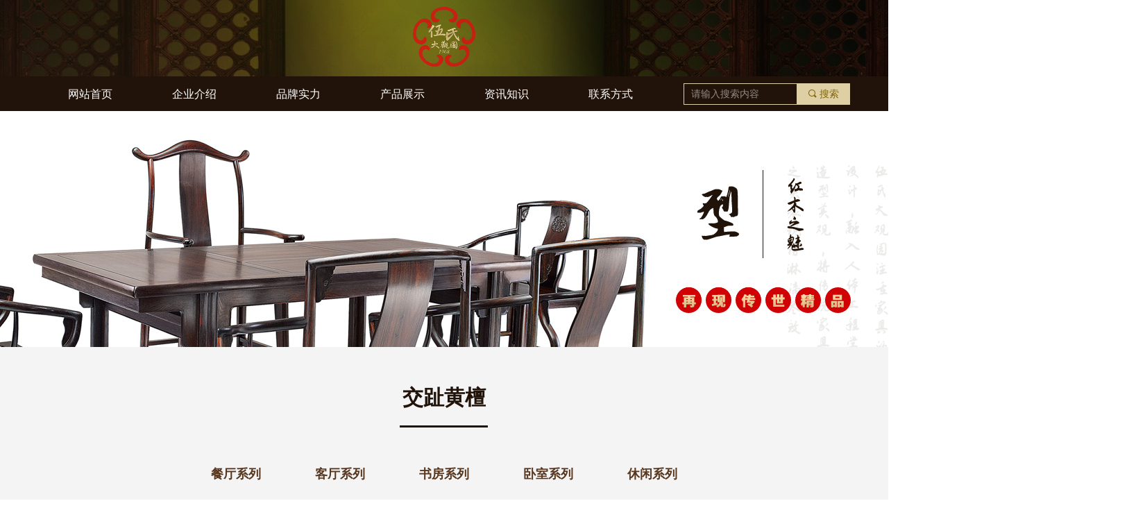

--- FILE ---
content_type: text/html; charset=utf-8
request_url: https://www.wsdgy.net/ProductInfoCategory?categoryId=706185&PageInfoId=0
body_size: 19320
content:


<!DOCTYPE html>

<html class="smart-design-mode">
<head>


        <meta name="viewport" content="width=device-width" />

    <meta http-equiv="Content-Type" content="text/html; charset=utf-8" />
    <meta name="description" />
    <meta name="keywords" />
    <meta name="renderer" content="webkit" />
    <meta name="applicable-device" content="pc" />
    <meta http-equiv="Cache-Control" content="no-transform" />
    <title>产品分类-交趾黄檀</title>
    <link rel="icon" href="//img.wanwang.xin/sitefiles10285/10285729/新建项目 (1).png"/><link rel="shortcut icon" href="//img.wanwang.xin/sitefiles10285/10285729/新建项目 (1).png"/><link rel="bookmark" href="//img.wanwang.xin/sitefiles10285/10285729/新建项目 (1).png"/>
    <link href="https://img.wanwang.xin/Designer/Content/bottom/pcstyle.css?_version=20250709210035" rel="stylesheet" type="text/css"/>
    <link href="https://img.wanwang.xin/Content/public/css/reset.css?_version=20251020152400" rel="stylesheet" type="text/css"/>
    <link href="https://img.wanwang.xin/static/iconfont/1.0.0/iconfont.css?_version=20250709210039" rel="stylesheet" type="text/css"/>
    <link href="https://img.wanwang.xin/static/iconfont/2.0.0/iconfont.css?_version=20250709210039" rel="stylesheet" type="text/css"/>
    <link href="https://img.wanwang.xin/static/iconfont/designer/iconfont.css?_version=20250709210039" rel="stylesheet" type="text/css"/>
    <link href="https://img.wanwang.xin/static/iconfont/companyinfo/iconfont.css?_version=20250709210039" rel="stylesheet" type="text/css"/>
    <link href="https://img.wanwang.xin/Designer/Content/base/css/pager.css?_version=20250709210034" rel="stylesheet" type="text/css"/>
    <link href="https://img.wanwang.xin/Designer/Content/base/css/hover-effects.css?_version=20250709210034" rel="stylesheet" type="text/css"/>
    <link href="https://img.wanwang.xin/Designer/Content/base/css/antChain.css?_version=20250709210034" rel="stylesheet" type="text/css"/>


    
    <link href="//img.wanwang.xin/pubsf/10285/10285729/css/177_Pc_zh-CN.css?preventCdnCacheSeed=5a7e89c59fea48dc9928df1df4eea9d9" rel="stylesheet" />
    <script src="https://img.wanwang.xin/Scripts/JQuery/jquery-3.6.3.min.js?_version=20250709210036" type="text/javascript"></script>
    <script src="https://img.wanwang.xin/Designer/Scripts/jquery.lazyload.min.js?_version=20250709210035" type="text/javascript"></script>
    <script src="https://img.wanwang.xin/Designer/Scripts/smart.animation.min.js?_version=20250709210035" type="text/javascript"></script>
    <script src="https://img.wanwang.xin/Designer/Content/Designer-panel/js/kino.razor.min.js?_version=20250709210034" type="text/javascript"></script>
    <script src="https://img.wanwang.xin/Scripts/common.min.js?v=20200318&_version=20251229144725" type="text/javascript"></script>
    <script src="https://img.wanwang.xin/Administration/Scripts/admin.validator.min.js?_version=20250709210033" type="text/javascript"></script>
    <script src="https://img.wanwang.xin/Administration/Content/plugins/cookie/jquery.cookie.js?_version=20250709210032" type="text/javascript"></script>
    <script src="https://img.wanwang.xin/Scripts/utils.js?_version=20251120201831" type="text/javascript"></script>

    <script type='text/javascript' id='jqPaginator' src='https://img.wanwang.xin/Scripts/statics/js/jqPaginator.min.js?_version=20250709210036' ></script><script type='text/javascript' id='jssor-all' src='https://img.wanwang.xin/Designer/Scripts/jssor.slider-22.2.16-all.min.js?_version=20250709210035' ></script><script type='text/javascript' id='slideshown' src='https://img.wanwang.xin/Designer/Scripts/slideshow.js?_version=20250709210035' ></script>
    
    <script type="text/javascript">
           window.SEED_CONFIG = {
       customerId: ""
            };
        $.ajaxSetup({
            cache: false,
            beforeSend: function (jqXHR, settings) {
                settings.data = settings.data && settings.data.length > 0 ? (settings.data + "&") : "";
                settings.data = settings.data + "__RequestVerificationToken=" + $('input[name="__RequestVerificationToken"]').val();
                return true;
            }
        });
    </script>


<script>
  window.SEED_CONFIG=window.SEED_CONFIG||{};
  window.SEED_CONFIG.siteId ="WS20250731233124000002";
  window.SEED_CONFIG.env ="prod";
</script>
<script defer="defer" src="https://o.alicdn.com/msea-fe/seed/index.js"></script>

</head>
<body id="smart-body" area="main">


    <input type="hidden" id="pageinfo"
           value="177"
           data-type="0"
           data-device="Pc"
           data-entityid="177" />
    <input id="txtDeviceSwitchEnabled" value="show" type="hidden" />




    


    
<!-- 在 mainContentWrapper 的下一层的三个div上设置了zindex。把页头页尾所在的层级调整高于中间内容，以防止中间内容遮盖页头页尾 -->

<div id="mainContentWrapper" style="background-color: transparent; background-image: none; background-repeat: no-repeat;background-position:0 0; background:-moz-linear-gradient(top, none, none);background:-webkit-gradient(linear, left top, left bottom, from(none), to(none));background:-o-linear-gradient(top, none, none);background:-ms-linear-gradient(top, none, none);background:linear-gradient(top, none, none);;
     position: relative; width: 100%;min-width:1200px;background-size: auto;" bgScroll="none">
    
    <div style="background-color: rgb(33, 19, 10); background-image: none; background-repeat: no-repeat;background-position:0 0; background:-moz-linear-gradient(top, none, none);background:-webkit-gradient(linear, left top, left bottom, from(none), to(none));background:-o-linear-gradient(top, none, none);background:-ms-linear-gradient(top, none, none);background:linear-gradient(top, none, none);;
         position: relative; width: 100%;min-width:1200px;background-size: auto; z-index:auto;" bgScroll="none">
        <div class=" header" cpid="30459" id="smv_Area0" style="width: 1200px; height: 160px;  position: relative; margin: 0 auto">
            <div id="smv_tem_88_0" ctype="banner"  class="esmartMargin smartAbs " cpid="30459" cstyle="Style1" ccolor="Item0" areaId="Area0" isContainer="True" pvid="" tareaId="Area0"  re-direction="y" daxis="Y" isdeletable="True" style="height: 160px; width: 100%; left: 0px; top: 0px;z-index:2;"><div class="yibuFrameContent tem_88_0  banner_Style1  " style="overflow:visible;;" ><div class="fullcolumn-inner smAreaC" id="smc_Area0" cid="tem_88_0" style="width:1200px">
    <div id="smv_tem_89_44" ctype="image"  class="esmartMargin smartAbs " cpid="30459" cstyle="Style1" ccolor="Item0" areaId="Area0" isContainer="False" pvid="tem_88_0" tareaId="Area0"  re-direction="all" daxis="All" isdeletable="True" style="height: 86px; width: 90px; left: 555px; top: 10px;z-index:2;"><div class="yibuFrameContent tem_89_44  image_Style1  " style="overflow:visible;;" >
    <div class="w-image-box image-clip-wrap" data-fillType="0" id="div_tem_89_44">
        <a target="_self" href="/sy">
            <img loading="lazy" 
                 src="//img.wanwang.xin/contents/sitefiles2057/10285729/images/32409459.png" 
                 alt="" 
                 title="" 
                 id="img_smv_tem_89_44" 
                 style="width: 88px; height:84px;"
                 class=""
             >
        </a>
    </div>

    <script type="text/javascript">
        $(function () {
            
                InitImageSmv("tem_89_44", "88", "86", "0");
            
                 });
    </script>

</div></div><div id="smv_tem_157_47" ctype="nav"  class="esmartMargin smartAbs " cpid="30459" cstyle="Style1" ccolor="Item0" areaId="Area0" isContainer="False" pvid="tem_88_0" tareaId="Area0"  re-direction="all" daxis="All" isdeletable="True" style="height: 50px; width: 900px; left: 15px; top: 110px;z-index:4;"><div class="yibuFrameContent tem_157_47  nav_Style1  " style="overflow:visible;;" ><div id="nav_tem_157_47" class="nav_pc_t_1">
    <ul class="w-nav" navstyle="style1">
                <li class="w-nav-inner" style="height:50px;line-height:50px;width:16.6666666666667%;">
                    <div class="w-nav-item">
                        <i class="w-nav-item-line"></i>
                                <a href="/sy" target="_self" class="w-nav-item-link">
                                    <span class="mw-iconfont"></span>
                                    <span class="w-link-txt">网站首页</span>
                                </a>
                       
                    </div>
                </li>
                <li class="w-nav-inner" style="height:50px;line-height:50px;width:16.6666666666667%;">
                    <div class="w-nav-item">
                        <i class="w-nav-item-line"></i>
                                <a href="/gsjj" target="_self" class="w-nav-item-link">
                                    <span class="mw-iconfont"></span>
                                    <span class="w-link-txt">企业介绍</span>
                                </a>
                       
                    </div>
                        <ul class="w-subnav" style="width:150px">
                                <li class="w-subnav-item userWidth">
                                    <a href="/gsjj" target="_self" class="w-subnav-link" style="height:40px;line-height:40px;">
                                        <span class="mw-iconfont"></span>
                                        <span class="w-link-txt">公司简介</span>
                                    </a>
                                </li>
                                <li class="w-subnav-item userWidth">
                                    <a href="/ppgs" target="_self" class="w-subnav-link" style="height:40px;line-height:40px;">
                                        <span class="mw-iconfont"></span>
                                        <span class="w-link-txt">品牌故事</span>
                                    </a>
                                </li>
                                <li class="w-subnav-item userWidth">
                                    <a href="/xcsp" target="_self" class="w-subnav-link" style="height:40px;line-height:40px;">
                                        <span class="mw-iconfont"></span>
                                        <span class="w-link-txt">宣传视频</span>
                                    </a>
                                </li>
                        </ul>
                </li>
                <li class="w-nav-inner" style="height:50px;line-height:50px;width:16.6666666666667%;">
                    <div class="w-nav-item">
                        <i class="w-nav-item-line"></i>
                                <a href="/gyds" target="_self" class="w-nav-item-link">
                                    <span class="mw-iconfont"></span>
                                    <span class="w-link-txt">品牌实力</span>
                                </a>
                       
                    </div>
                        <ul class="w-subnav" style="width:150px">
                                <li class="w-subnav-item userWidth">
                                    <a href="/gyds" target="_self" class="w-subnav-link" style="height:40px;line-height:40px;">
                                        <span class="mw-iconfont"></span>
                                        <span class="w-link-txt">工艺大师</span>
                                    </a>
                                </li>
                                <li class="w-subnav-item userWidth">
                                    <a href="/dkgzs" target="_self" class="w-subnav-link" style="height:40px;line-height:40px;">
                                        <span class="mw-iconfont"></span>
                                        <span class="w-link-txt">雕刻工作室</span>
                                    </a>
                                </li>
                                <li class="w-subnav-item userWidth">
                                    <a href="/ryzs" target="_self" class="w-subnav-link" style="height:40px;line-height:40px;">
                                        <span class="mw-iconfont"></span>
                                        <span class="w-link-txt">荣誉展示</span>
                                    </a>
                                </li>
                        </ul>
                </li>
                <li class="w-nav-inner" style="height:50px;line-height:50px;width:16.6666666666667%;">
                    <div class="w-nav-item">
                        <i class="w-nav-item-line"></i>
                                <a href="/cpzs" target="_self" class="w-nav-item-link">
                                    <span class="mw-iconfont"></span>
                                    <span class="w-link-txt">产品展示</span>
                                </a>
                       
                    </div>
                        <ul class="w-subnav" style="width:150px">
                                <li class="w-subnav-item userWidth">
                                    <a href="/jzht" target="_self" class="w-subnav-link" style="height:40px;line-height:40px;">
                                        <span class="mw-iconfont"></span>
                                        <span class="w-link-txt">交趾黄檀</span>
                                    </a>
                                </li>
                                <li class="w-subnav-item userWidth">
                                    <a href="/blht" target="_self" class="w-subnav-link" style="height:40px;line-height:40px;">
                                        <span class="mw-iconfont"></span>
                                        <span class="w-link-txt">巴里黄檀</span>
                                    </a>
                                </li>
                                <li class="w-subnav-item userWidth">
                                    <a href="/dgzt" target="_self" class="w-subnav-link" style="height:40px;line-height:40px;">
                                        <span class="mw-iconfont"></span>
                                        <span class="w-link-txt">大果紫檀</span>
                                    </a>
                                </li>
                                <li class="w-subnav-item userWidth">
                                    <a href="/cpsj" target="_self" class="w-subnav-link" style="height:40px;line-height:40px;">
                                        <span class="mw-iconfont"></span>
                                        <span class="w-link-txt">产品实景</span>
                                    </a>
                                </li>
                        </ul>
                </li>
                <li class="w-nav-inner" style="height:50px;line-height:50px;width:16.6666666666667%;">
                    <div class="w-nav-item">
                        <i class="w-nav-item-line"></i>
                                <a href="/zxzs" target="_self" class="w-nav-item-link">
                                    <span class="mw-iconfont"></span>
                                    <span class="w-link-txt">资讯知识</span>
                                </a>
                       
                    </div>
                        <ul class="w-subnav" style="width:150px">
                                <li class="w-subnav-item userWidth">
                                    <a href="/NewsInfoCategory?categoryId=409685&amp;PageInfoId=0" target="_self" class="w-subnav-link" style="height:40px;line-height:40px;">
                                        <span class="mw-iconfont"></span>
                                        <span class="w-link-txt">最新活动</span>
                                    </a>
                                </li>
                                <li class="w-subnav-item userWidth">
                                    <a href="/NewsInfoCategory?categoryId=409686&amp;PageInfoId=0" target="_self" class="w-subnav-link" style="height:40px;line-height:40px;">
                                        <span class="mw-iconfont"></span>
                                        <span class="w-link-txt">行业动态</span>
                                    </a>
                                </li>
                                <li class="w-subnav-item userWidth">
                                    <a href="/NewsInfoCategory?categoryId=409687&amp;PageInfoId=0" target="_self" class="w-subnav-link" style="height:40px;line-height:40px;">
                                        <span class="mw-iconfont"></span>
                                        <span class="w-link-txt">红木知识</span>
                                    </a>
                                </li>
                        </ul>
                </li>
                <li class="w-nav-inner" style="height:50px;line-height:50px;width:16.6666666666667%;">
                    <div class="w-nav-item">
                        <i class="w-nav-item-line"></i>
                                <a href="/mdfb" target="_self" class="w-nav-item-link">
                                    <span class="mw-iconfont"></span>
                                    <span class="w-link-txt">联系方式</span>
                                </a>
                       
                    </div>
                        <ul class="w-subnav" style="width:150px">
                                <li class="w-subnav-item userWidth">
                                    <a href="/mdfb" target="_self" class="w-subnav-link" style="height:40px;line-height:40px;">
                                        <span class="mw-iconfont"></span>
                                        <span class="w-link-txt">门店分布</span>
                                    </a>
                                </li>
                                <li class="w-subnav-item userWidth">
                                    <a href="/gszb" target="_self" class="w-subnav-link" style="height:40px;line-height:40px;">
                                        <span class="mw-iconfont"></span>
                                        <span class="w-link-txt">公司总部</span>
                                    </a>
                                </li>
                                <li class="w-subnav-item userWidth">
                                    <a href="/lyfk" target="_self" class="w-subnav-link" style="height:40px;line-height:40px;">
                                        <span class="mw-iconfont"></span>
                                        <span class="w-link-txt">留言反馈</span>
                                    </a>
                                </li>
                        </ul>
                </li>

    </ul>
</div>
<script>
    $(function () {
        var $nav = $("#smv_tem_157_47 .w-nav");
        var $inner = $("#smv_tem_157_47 .w-nav-inner");
        var rightBorder = parseInt($nav.css("border-right-width"));
        var leftBorder = parseInt($nav.css("border-left-width"));
        var topBorder = parseInt($nav.css("border-top-width"));
        var bottomBorder = parseInt($nav.css("border-bottom-width"));
        var height = $("#smv_tem_157_47").height();
        var width = $('#smv_tem_157_47').width();
        $nav.height(height - topBorder - bottomBorder);
        $nav.width(width - leftBorder - rightBorder);
        $inner.height(height - topBorder - bottomBorder).css("line-height", height - topBorder - bottomBorder+"px");


        $('#nav_tem_157_47').find('.w-subnav').hide();
        var $this, item, itemAll;
        $('#nav_tem_157_47').off('mouseenter').on('mouseenter', '.w-nav-inner', function () {
            itemAll = $('#nav_tem_157_47').find('.w-subnav');
            $this = $(this);
            item = $this.find('.w-subnav');
            item.slideDown();
        }).off('mouseleave').on('mouseleave', '.w-nav-inner', function () {
            item = $(this).find('.w-subnav');
            item.stop().slideUp(function () {
                ////设置回调，防止slidUp自动加上height和width导致在子导航中设置height和width无效
                //item.css({
                //    height: '',
                //    width: ''
                //})
            });
        });
        SetNavSelectedStyle('nav_tem_157_47');//选中当前导航
    });

</script></div></div><div id="smv_tem_158_47" ctype="code"  class="esmartMargin smartAbs " cpid="30459" cstyle="Style1" ccolor="Item0" areaId="Area0" isContainer="False" pvid="tem_88_0" tareaId="Area0"  re-direction="all" daxis="All" isdeletable="True" style="height: 47px; width: 20px; left: 917px; top: 110px;z-index:5;"><div class="yibuFrameContent tem_158_47  code_Style1  " style="overflow:hidden;;" ><!--w-code-->
<div class="w-code">
    <div id='code_tem_158_47'><style>
.w-searchkey{display:none!important;}
</style>
</div>
</div>
<!--/w-code--></div></div><div id="smv_tem_159_47" ctype="search"  class="esmartMargin smartAbs " cpid="30459" cstyle="Style2" ccolor="Item0" areaId="Area0" isContainer="False" pvid="tem_88_0" tareaId="Area0"  re-direction="all" daxis="All" isdeletable="True" style="height: 31px; width: 240px; left: 945px; top: 120px;z-index:3;"><div class="yibuFrameContent tem_159_47  search_Style2  " style="overflow:visible;;" >
<!-- w-search -->
<div class="w-search" id="search_tem_159_47">
    <div class="w-search-main">
        <a href="javascript:void(0);" class="w-search-btn">
            <i class="w-search-btn-icon mw-iconfont ">&#xb060;</i>
            <span class="w-search-btn-txt  ">搜索</span>
        </a>

        <div class="w-search-inner w-placeholder ">
            <input type="text" placeholder="请输入搜索内容" class="w-search-input">
        </div>
    </div>
    <ul class="w-searchkey">
            <li class="w-searchkey-item"><a href="javascript:void(0);" displayorder="1" data-type="product" name="产品"></a></li>
    </ul>
    <input type="hidden" id="hid_tem_159_47" value="product">
</div>

<script type="text/javascript">
    (function () {
        var width = 240;
        var height = 31;
        var topborder = parseInt($("#search_tem_159_47 .w-search-main").css("border-top-width"));
        var bottomborder = parseInt($("#search_tem_159_47 .w-search-main").css("border-bottom-width"));
        var realHeight = parseInt(height) - topborder - bottomborder;
        $('#search_tem_159_47').css({
            width:  width,
            height: realHeight
        });
        $('#search_tem_159_47 .w-search-main').css({
            height: realHeight,
            lineHeight: realHeight + 'px',
        });
        $('#search_tem_159_47 .w-search-btn').css({
            height: realHeight,
            lineHeight: realHeight + 'px',
        });
        $('#search_tem_159_47 .w-search-inner').css({
            height: realHeight,
            lineHeight: realHeight + 'px',
        });
        $('#search_tem_159_47 .w-searchkey .w-searchkey-item').css({
            height: realHeight,
            lineHeight: realHeight + 'px',
        });

        var $inputBox = $('#search_tem_159_47 .w-search-inner');
        var $input = $inputBox.find('input');
        var inputHeight = $inputBox.height();
        var fontHeight = +$input.css('fontSize').replace('px', '') + 6;

        $input.css({
            height: fontHeight,
            lineHeight: fontHeight + 'px',
            marginTop: (inputHeight - fontHeight) / 2
        });

        JPlaceHolder(searchPlaceHolder_tem_159_47);
        function searchPlaceHolder_tem_159_47() {
            var placeHeight_tem_159_47 = $("#smv_tem_159_47 .w-search-inner.w-placeholder .w-search-input").height();
             $("#smv_tem_159_47 .w-search-inner.w-placeholder .placeholder-text .placeholder-text-in").css("lineHeight", placeHeight_tem_159_47 + "px");
        }
        var zIndex = $("#smv_tem_159_47").css("z-index");
        $('#search_tem_159_47').find('.w-search-input').off('input').on('input', function () {
            var val = $(this).val();
            if (val) {
                val = val.replace(/</g, "&lt;").replace(/>/g, "&gt;");
                $('#search_tem_159_47').find('.w-searchkey-item a').each(function (index) {
                    var name = $(this).attr("name");
                    var text = '在' + name + '中搜索"' + val + '"';
                    $(this).html(text);
                });
                $('#search_tem_159_47').find('.w-searchkey').slideDown(100);
                $("#smv_tem_159_47").css("z-index", 10001);
            } else {
                $('#search_tem_159_47').find('.w-searchkey').slideUp(0);
                $("#smv_tem_159_47").css("z-index", zIndex);
            }
            

        });
        if ("Publish" != "Design") {
            $('#search_tem_159_47 .w-searchkey-item a').off('click').on('click', function () {
                var type = $(this).attr('data-type');
                $('#hid_tem_159_47').val(type);
                var keyword = $("#search_tem_159_47 .w-search-input").val();
                if (keyword.replace(/(^\s*)|(\s*$)/g, "") == "") {
                    alert("搜索关键词不能为空")
                    return;
                }
                if (type == "news") {
                    window.location.href = "/NewsInfoSearch?searchKey=" + encodeURIComponent(keyword);
                }
                else {
                    window.location.href = "/ProductInfoSearch?searchKey=" + encodeURIComponent(keyword);
                }
            });
            $('#search_tem_159_47 .w-search-btn').off('click').on('click', function () {
                var type = $('#hid_tem_159_47').val();
                var keyword = $("#search_tem_159_47 .w-search-input").val();
                if (keyword.replace(/(^\s*)|(\s*$)/g, "") == "") {
                    alert("搜索关键词不能为空")
                    return;
                }
                if (type == "news") {
                    window.location.href = "/NewsInfoSearch?searchKey=" + encodeURIComponent(keyword);
                }
                else {
                    window.location.href = "/ProductInfoSearch?searchKey=" + encodeURIComponent(keyword);
                }
            });
            $("#search_tem_159_47 .w-search-input").keydown(function (e) {
                if (e.keyCode == 13) {
                    $('#search_tem_159_47 .w-search-btn').click();
                }
            })
        }
    })(jQuery);
</script></div></div><div id="smv_tem_160_45" ctype="code"  class="esmartMargin smartAbs " cpid="30459" cstyle="Style1" ccolor="Item0" areaId="Area0" isContainer="False" pvid="tem_88_0" tareaId="Area0"  re-direction="all" daxis="All" isdeletable="True" style="height: 20px; width: 20px; left: 169px; top: 20px;z-index:6;"><div class="yibuFrameContent tem_160_45  code_Style1  " style="overflow:hidden;;" ><!--w-code-->
<div class="w-code">
    <div id='code_tem_160_45'><style>
    @media(max-width:500px) {
        body {
            max-width: 500px !important;
        }

        .slicknav_nav {
            background-color: #f2f2f2 !important;
        }
     #smv_Area0 .slicknav_nav{
            background-color: #19100a !important;
        }
    }
</style></div>
</div>
<!--/w-code--></div></div></div>
<div id="bannerWrap_tem_88_0" class="fullcolumn-outer" style="position: absolute; top: 0; bottom: 0;">
</div>

<script type="text/javascript">

    $(function () {
        var resize = function () {
            $("#smv_tem_88_0 >.yibuFrameContent>.fullcolumn-inner").width($("#smv_tem_88_0").parent().width());
            $('#bannerWrap_tem_88_0').fullScreen(function (t) {
                if (VisitFromMobile()) {
                    t.css("min-width", t.parent().width())
                }
            });
        }
        if (typeof (LayoutConverter) !== "undefined") {
            LayoutConverter.CtrlJsVariableList.push({
                CtrlId: "tem_88_0",
                ResizeFunc: resize,
            });
        } else {
            $(window).resize(function (e) {
                if (e.target == this) {
                    resize();
                }
            });
        }

        resize();
    });
</script>
</div></div>
        </div>
    </div>

    <div class="main-layout-wrapper" id="smv_AreaMainWrapper" style="background-color: transparent; background-image: none;
         background-repeat: no-repeat;background-position:0 0; background:-moz-linear-gradient(top, none, none);background:-webkit-gradient(linear, left top, left bottom, from(none), to(none));background:-o-linear-gradient(top, none, none);background:-ms-linear-gradient(top, none, none);background:linear-gradient(top, none, none);;background-size: auto; z-index:auto;"
         bgScroll="none">
        <div class="main-layout" id="tem-main-layout11" style="width: 100%;">
            <div style="display: none">
                
            </div>
            <div class="" id="smv_MainContent" rel="mainContentWrapper" style="width: 100%; min-height: 300px; position: relative; ">
                
                <div class="smvWrapper"  style="min-width:1200px;  position: relative; background-color: transparent; background-image: none; background-repeat: no-repeat; background:-moz-linear-gradient(top, none, none);background:-webkit-gradient(linear, left top, left bottom, from(none), to(none));background:-o-linear-gradient(top, none, none);background:-ms-linear-gradient(top, none, none);background:linear-gradient(top, none, none);;background-position:0 0;background-size:auto;" bgScroll="none"><div class="smvContainer" id="smv_Main" cpid="177" style="min-height:400px;width:1200px;height:2076px;  position: relative; "><div id="smv_con_17_29" ctype="banner"  class="esmartMargin smartAbs " cpid="177" cstyle="Style1" ccolor="Item0" areaId="Main" isContainer="True" pvid="" tareaId="Main"  re-direction="y" daxis="Y" isdeletable="True" style="height: 1737px; width: 100%; left: 0px; top: 340px;z-index:1;"><div class="yibuFrameContent con_17_29  banner_Style1  " style="overflow:visible;;" ><div class="fullcolumn-inner smAreaC" id="smc_Area0" cid="con_17_29" style="width:1200px">
    <div id="smv_con_18_29" ctype="text"  class="esmartMargin smartAbs " cpid="177" cstyle="Style1" ccolor="Item0" areaId="Area0" isContainer="False" pvid="con_17_29" tareaId=""  re-direction="all" daxis="All" isdeletable="True" style="height: 46px; width: 245px; left: 477px; top: 50px;z-index:1;"><div class="yibuFrameContent con_18_29  text_Style1  " style="overflow:hidden;;" ><div id='txt_con_18_29' style="height: 100%;">
    <div class="editableContent" id="txtc_con_18_29" style="height: 100%; word-wrap:break-word;">
        <p style="text-align:center"><span style="font-size:30px"><span style="font-family:Source Han Sans"><span style="line-height:1.5"><strong>交趾黄檀</strong></span></span></span></p>

    </div>
</div>

<script>
    var tables = $(' #smv_con_18_29').find('table')
    for (var i = 0; i < tables.length; i++) {
        var tab = tables[i]
        var borderWidth = $(tab).attr('border')
        if (borderWidth <= 0 || !borderWidth) {
            console.log(tab)
            $(tab).addClass('hidden-border')
            $(tab).children("tbody").children("tr").children("td").addClass('hidden-border')
            $(tab).children("tbody").children("tr").children("th").addClass('hidden-border')
            $(tab).children("thead").children("tr").children("td").addClass('hidden-border')
            $(tab).children("thead").children("tr").children("th").addClass('hidden-border')
            $(tab).children("tfoot").children("tr").children("td").addClass('hidden-border')
            $(tab).children("tfoot").children("tr").children("th").addClass('hidden-border')
        }
    }
</script></div></div><div id="smv_con_19_29" ctype="line"  class="esmartMargin smartAbs " cpid="177" cstyle="Style1" ccolor="Item0" areaId="Area0" isContainer="False" pvid="con_17_29" tareaId=""  re-direction="x" daxis="All" isdeletable="True" style="height: 20px; width: 127px; left: 536px; top: 103px;z-index:2;"><div class="yibuFrameContent con_19_29  line_Style1  " style="overflow:visible;;" ><!-- w-line -->
<div style="position:relative; height:100%">
    <div class="w-line" style="position:absolute;top:50%;" linetype="horizontal"></div>
</div>
</div></div><div id="smv_con_21_29" ctype="line"  class="esmartMargin smartAbs " cpid="177" cstyle="Style1" ccolor="Item0" areaId="Area0" isContainer="False" pvid="con_17_29" tareaId=""  re-direction="x" daxis="All" isdeletable="True" style="height: 20px; width: 1170px; left: 15px; top: 240px;z-index:1;"><div class="yibuFrameContent con_21_29  line_Style1  " style="overflow:visible;;" ><!-- w-line -->
<div style="position:relative; height:100%">
    <div class="w-line" style="position:absolute;top:50%;" linetype="horizontal"></div>
</div>
</div></div><div id="smv_con_24_9" ctype="listproductcategory"  class="esmartMargin smartAbs " cpid="177" cstyle="Style2" ccolor="Item0" areaId="Area0" isContainer="False" pvid="con_17_29" tareaId="Main"  re-direction="all" daxis="All" isdeletable="True" style="height: 1398px; width: 1170px; left: 15px; top: 300px;z-index:0;"><div class="yibuFrameContent con_24_9  listproductcategory_Style2  " style="overflow:hidden;;" >    <div class="w-list xn-resize">
        <ul class="w-list-ul" id="ulList_con_24_9"
            data-title-autolines="1"
            data-desc-autolines="1">
                <li class="w-list-item f-clearfix">
                    <a href="/productinfo/1519133.html" target="_self" class="w-list-link">
                        <div class="w-list-pic">
                            <img loading="lazy" src="//img.wanwang.xin/contents/sitefiles2057/10285729/images/32578615.jpg" class="w-listpic-in" />
                        </div>
                        <div class="w-list-bottom">
                            <h5 class="w-list-title">老挝大红酸枝多宝阁—对</h5>
                            <div class="w-list-desc w-hide"></div>
                            <div class="w-list-price w-hide">¥&nbsp;0.00</div>
                            <p class="w-list-btn w-hide">立即购买</p>
                        </div>
                    </a>
                </li>
                <li class="w-list-item f-clearfix">
                    <a href="/productinfo/1519132.html" target="_self" class="w-list-link">
                        <div class="w-list-pic">
                            <img loading="lazy" src="//img.wanwang.xin/contents/sitefiles2057/10285729/images/32578560.jpg" class="w-listpic-in" />
                        </div>
                        <div class="w-list-bottom">
                            <h5 class="w-list-title">大红酸枝明式书柜</h5>
                            <div class="w-list-desc w-hide"></div>
                            <div class="w-list-price w-hide">¥&nbsp;0.00</div>
                            <p class="w-list-btn w-hide">立即购买</p>
                        </div>
                    </a>
                </li>
                <li class="w-list-item f-clearfix">
                    <a href="/productinfo/1519131.html" target="_self" class="w-list-link">
                        <div class="w-list-pic">
                            <img loading="lazy" src="//img.wanwang.xin/contents/sitefiles2057/10285729/images/32578508.jpg" class="w-listpic-in" />
                        </div>
                        <div class="w-list-bottom">
                            <h5 class="w-list-title">大红酸枝嵌影木一百三十八条案</h5>
                            <div class="w-list-desc w-hide"></div>
                            <div class="w-list-price w-hide">¥&nbsp;0.00</div>
                            <p class="w-list-btn w-hide">立即购买</p>
                        </div>
                    </a>
                </li>
                <li class="w-list-item f-clearfix">
                    <a href="/productinfo/1519130.html" target="_self" class="w-list-link">
                        <div class="w-list-pic">
                            <img loading="lazy" src="//img.wanwang.xin/contents/sitefiles2057/10285729/images/32578456.jpg" class="w-listpic-in" />
                        </div>
                        <div class="w-list-bottom">
                            <h5 class="w-list-title">大红酸枝苏式嵌影木办公桌配官帽椅</h5>
                            <div class="w-list-desc w-hide"></div>
                            <div class="w-list-price w-hide">¥&nbsp;0.00</div>
                            <p class="w-list-btn w-hide">立即购买</p>
                        </div>
                    </a>
                </li>
                <li class="w-list-item f-clearfix">
                    <a href="/productinfo/1519128.html" target="_self" class="w-list-link">
                        <div class="w-list-pic">
                            <img loading="lazy" src="//img.wanwang.xin/contents/sitefiles2057/10285729/images/32578400.jpg" class="w-listpic-in" />
                        </div>
                        <div class="w-list-bottom">
                            <h5 class="w-list-title">老挝大红酸枝霸王平头案</h5>
                            <div class="w-list-desc w-hide"></div>
                            <div class="w-list-price w-hide">¥&nbsp;0.00</div>
                            <p class="w-list-btn w-hide">立即购买</p>
                        </div>
                    </a>
                </li>
                <li class="w-list-item f-clearfix">
                    <a href="/productinfo/1519126.html" target="_self" class="w-list-link">
                        <div class="w-list-pic">
                            <img loading="lazy" src="//img.wanwang.xin/contents/sitefiles2057/10285729/images/32578283.jpg" class="w-listpic-in" />
                        </div>
                        <div class="w-list-bottom">
                            <h5 class="w-list-title">老挝大红酸枝独板圆包圆画案</h5>
                            <div class="w-list-desc w-hide"></div>
                            <div class="w-list-price w-hide">¥&nbsp;0.00</div>
                            <p class="w-list-btn w-hide">立即购买</p>
                        </div>
                    </a>
                </li>
                <li class="w-list-item f-clearfix">
                    <a href="/productinfo/1519120.html" target="_self" class="w-list-link">
                        <div class="w-list-pic">
                            <img loading="lazy" src="//img.wanwang.xin/contents/sitefiles2057/10285729/images/32578158.jpg" class="w-listpic-in" />
                        </div>
                        <div class="w-list-bottom">
                            <h5 class="w-list-title">老挝大红酸枝黑框红板办公桌配椅</h5>
                            <div class="w-list-desc w-hide"></div>
                            <div class="w-list-price w-hide">¥&nbsp;0.00</div>
                            <p class="w-list-btn w-hide">立即购买</p>
                        </div>
                    </a>
                </li>
                <li class="w-list-item f-clearfix">
                    <a href="/productinfo/1519118.html" target="_self" class="w-list-link">
                        <div class="w-list-pic">
                            <img loading="lazy" src="//img.wanwang.xin/contents/sitefiles2057/10285729/images/32578140.jpg" class="w-listpic-in" />
                        </div>
                        <div class="w-list-bottom">
                            <h5 class="w-list-title">老挝大红酸枝外方内圆博古架</h5>
                            <div class="w-list-desc w-hide"></div>
                            <div class="w-list-price w-hide">¥&nbsp;0.00</div>
                            <p class="w-list-btn w-hide">立即购买</p>
                        </div>
                    </a>
                </li>
                <li class="w-list-item f-clearfix">
                    <a href="/productinfo/1519115.html" target="_self" class="w-list-link">
                        <div class="w-list-pic">
                            <img loading="lazy" src="//img.wanwang.xin/contents/sitefiles2057/10285729/images/32578128.jpg" class="w-listpic-in" />
                        </div>
                        <div class="w-list-bottom">
                            <h5 class="w-list-title">老挝大红酸枝架儿桌</h5>
                            <div class="w-list-desc w-hide"></div>
                            <div class="w-list-price w-hide">¥&nbsp;0.00</div>
                            <p class="w-list-btn w-hide">立即购买</p>
                        </div>
                    </a>
                </li>
        </ul>
    </div>
    <script>
        var callback_con_24_9 = function() {
            var sv = $("#smv_con_24_9");
            var titlelines = parseInt(sv.find(".w-list-ul").attr("data-title-autolines"));
            var desclines = parseInt(sv.find(".w-list-ul").attr("data-desc-autolines"));

            var titleItem = sv.find(".w-list-title");
            var title_line_height = titleItem.css("line-height");
            titleItem.css("height", parseInt(title_line_height) * titlelines);

            var desc_line_height = sv.find(".w-list-desc").css("line-height");
            sv.find(".w-list-desc").css("height", parseInt(desc_line_height) * desclines);

            sv.find("img").cutFill();
        }
        callback_con_24_9();
    </script>
<div id='pager_con_24_9' jp-htmlid='con_24_9' class='xn-pager xn-resize'  jp-style='Style1_Item0' jp-color='0' jp-align='right' jp-enable='true' jp-device='pc'   jp-first='首页' jp-prev='上一页' jp-next='下一页' jp-last='尾页' jp-more='查看更多' jp-goto='跳转到' jp-go='GO'   jp-totalpages='2' jp-totalcounts='15' jp-pagesize='9' jp-currentpage='1' jp-vpage='5'   jp-listtype='product' jp-cid='706185' jp-eid='' jp-datestyle='yyyy-MM-dd' jp-orderbyfield='createtime' jp-orderbytype='desc' jp-skey='' jp-templateid='0' jp-postdata='' jp-callback='callback_con_24_9' jp-es='false' jp-localload='0' ></div><script>$(function(){xnPager('pager_con_24_9');});</script>    <script type="text/template" id="listTemplate_con_24_9">
        <li class="w-list-item f-clearfix">
            <a href="$data.LinkUrl" target="_self" class="w-list-link">
                <div class="w-list-pic">
                    <img loading="lazy" src="$data.PicUrl" class="w-listpic-in" />
                </div>
                <div class="w-list-bottom">
                    <h5 class="w-list-title">$data.Name</h5>
                    <div class="w-list-desc w-hide">$data.Short</div>
                    <div class="w-list-price w-hide">¥&nbsp;$data.Price</div>
                    <p class="w-list-btn w-hide">立即购买</p>
                </div>
            </a>
        </li>
    </script>
</div></div><div id="smv_con_27_51" ctype="nav"  class="esmartMargin smartAbs " cpid="177" cstyle="Style1" ccolor="Item0" areaId="Area0" isContainer="False" pvid="con_17_29" tareaId="Main"  re-direction="all" daxis="All" isdeletable="True" style="height: 50px; width: 750px; left: 225px; top: 157px;z-index:3;"><div class="yibuFrameContent con_27_51  nav_Style1  " style="overflow:visible;;" ><div id="nav_con_27_51" class="nav_pc_t_1">
    <ul class="w-nav" navstyle="style1">
                <li class="w-nav-inner" style="height:50px;line-height:50px;width:20%;">
                    <div class="w-nav-item">
                        <i class="w-nav-item-line"></i>
                                <a href="/ProductInfoCategory?categoryId=705975&amp;PageInfoId=0" target="_self" class="w-nav-item-link">
                                    <span class="mw-iconfont"></span>
                                    <span class="w-link-txt">餐厅系列</span>
                                </a>
                       
                    </div>
                </li>
                <li class="w-nav-inner" style="height:50px;line-height:50px;width:20%;">
                    <div class="w-nav-item">
                        <i class="w-nav-item-line"></i>
                                <a href="/ProductInfoCategory?categoryId=706147&amp;PageInfoId=0" target="_self" class="w-nav-item-link">
                                    <span class="mw-iconfont"></span>
                                    <span class="w-link-txt">客厅系列</span>
                                </a>
                       
                    </div>
                </li>
                <li class="w-nav-inner" style="height:50px;line-height:50px;width:20%;">
                    <div class="w-nav-item">
                        <i class="w-nav-item-line"></i>
                                <a href="/ProductInfoCategory?categoryId=706185&amp;PageInfoId=0" target="_self" class="w-nav-item-link">
                                    <span class="mw-iconfont"></span>
                                    <span class="w-link-txt">书房系列</span>
                                </a>
                       
                    </div>
                </li>
                <li class="w-nav-inner" style="height:50px;line-height:50px;width:20%;">
                    <div class="w-nav-item">
                        <i class="w-nav-item-line"></i>
                                <a href="/ProductInfoCategory?categoryId=706186&amp;PageInfoId=0" target="_self" class="w-nav-item-link">
                                    <span class="mw-iconfont"></span>
                                    <span class="w-link-txt">卧室系列</span>
                                </a>
                       
                    </div>
                </li>
                <li class="w-nav-inner" style="height:50px;line-height:50px;width:20%;">
                    <div class="w-nav-item">
                        <i class="w-nav-item-line"></i>
                                <a href="/ProductInfoCategory?categoryId=706187&amp;PageInfoId=0" target="_self" class="w-nav-item-link">
                                    <span class="mw-iconfont"></span>
                                    <span class="w-link-txt">休闲系列</span>
                                </a>
                       
                    </div>
                </li>

    </ul>
</div>
<script>
    $(function () {
        var $nav = $("#smv_con_27_51 .w-nav");
        var $inner = $("#smv_con_27_51 .w-nav-inner");
        var rightBorder = parseInt($nav.css("border-right-width"));
        var leftBorder = parseInt($nav.css("border-left-width"));
        var topBorder = parseInt($nav.css("border-top-width"));
        var bottomBorder = parseInt($nav.css("border-bottom-width"));
        var height = $("#smv_con_27_51").height();
        var width = $('#smv_con_27_51').width();
        $nav.height(height - topBorder - bottomBorder);
        $nav.width(width - leftBorder - rightBorder);
        $inner.height(height - topBorder - bottomBorder).css("line-height", height - topBorder - bottomBorder+"px");


        $('#nav_con_27_51').find('.w-subnav').hide();
        var $this, item, itemAll;
        $('#nav_con_27_51').off('mouseenter').on('mouseenter', '.w-nav-inner', function () {
            itemAll = $('#nav_con_27_51').find('.w-subnav');
            $this = $(this);
            item = $this.find('.w-subnav');
            item.slideDown();
        }).off('mouseleave').on('mouseleave', '.w-nav-inner', function () {
            item = $(this).find('.w-subnav');
            item.stop().slideUp(function () {
                ////设置回调，防止slidUp自动加上height和width导致在子导航中设置height和width无效
                //item.css({
                //    height: '',
                //    width: ''
                //})
            });
        });
        SetNavSelectedStyle('nav_con_27_51');//选中当前导航
    });

</script></div></div></div>
<div id="bannerWrap_con_17_29" class="fullcolumn-outer" style="position: absolute; top: 0; bottom: 0;">
</div>

<script type="text/javascript">

    $(function () {
        var resize = function () {
            $("#smv_con_17_29 >.yibuFrameContent>.fullcolumn-inner").width($("#smv_con_17_29").parent().width());
            $('#bannerWrap_con_17_29').fullScreen(function (t) {
                if (VisitFromMobile()) {
                    t.css("min-width", t.parent().width())
                }
            });
        }
        if (typeof (LayoutConverter) !== "undefined") {
            LayoutConverter.CtrlJsVariableList.push({
                CtrlId: "con_17_29",
                ResizeFunc: resize,
            });
        } else {
            $(window).resize(function (e) {
                if (e.target == this) {
                    resize();
                }
            });
        }

        resize();
    });
</script>
</div></div><div id="smv_con_26_42" ctype="slideset"  class="esmartMargin smartAbs " cpid="177" cstyle="Style1" ccolor="Item0" areaId="Main" isContainer="True" pvid="" tareaId="Main"  re-direction="y" daxis="Y" isdeletable="True" style="height: 340px; width: 100%; left: 0px; top: 0px;z-index:0;"><div class="yibuFrameContent con_26_42  slideset_Style1  " style="overflow:visible;;" >
<!--w-slide-->
<div id="lider_smv_con_26_42_wrapper">
    <div class="w-slide" id="slider_smv_con_26_42">
        <div class="w-slide-inner" data-u="slides">

                <div class="content-box" data-area="Area29916">
                    <div id="smc_Area29916" cid="con_26_42" class="smAreaC slideset_AreaC">
                                            </div>
                    <div class="content-box-inner" style="background-image:url(//img.wanwang.xin/contents/sitefiles2057/10285729/images/32445588.jpg);background-position:50% 50%;background-repeat:cover;background-size:cover;background-color:#ffffff;opacity:1"></div>

                </div>
                <div class="content-box" data-area="Area7078">
                    <div id="smc_Area7078" cid="con_26_42" class="smAreaC slideset_AreaC">
                                            </div>
                    <div class="content-box-inner" style="background-image:url(//img.wanwang.xin/contents/sitefiles2057/10285729/images/32445590.jpg);background-position:50% 50%;background-repeat:cover;background-size:cover;background-color:#ffffff;opacity:1"></div>

                </div>
                <div class="content-box" data-area="Area20636">
                    <div id="smc_Area20636" cid="con_26_42" class="smAreaC slideset_AreaC">
                                            </div>
                    <div class="content-box-inner" style="background-image:url(//img.wanwang.xin/contents/sitefiles2057/10285729/images/32445587.jpg);background-position:50% 50%;background-repeat:cover;background-size:cover;background-color:#ffffff;opacity:1"></div>

                </div>
                <div class="content-box" data-area="Area0">
                    <div id="smc_Area0" cid="con_26_42" class="smAreaC slideset_AreaC">
                                            </div>
                    <div class="content-box-inner" style="background-image:url(//img.wanwang.xin/contents/sitefiles2057/10285729/images/32445589.jpg);background-position:50% 50%;background-repeat:cover;background-size:cover;background-color:#ffffff;opacity:1"></div>

                </div>
        </div>
        <!-- Bullet Navigator -->
        <div data-u="navigator" class="w-slide-btn-box  f-hide " data-autocenter="1">
            <!-- bullet navigator item prototype -->
            <div class="w-slide-btn" data-u="prototype"></div>
        </div>

        <!-- 1Arrow Navigator -->
        <span data-u="arrowleft" class="w-slide-arrowl  slideArrow  f-hide  " data-autocenter="2" id="left_con_26_42">
            <i class="w-itemicon mw-iconfont">&#xb133;</i>
        </span>
        <span data-u="arrowright" class="w-slide-arrowr slideArrow  f-hide " data-autocenter="2" id="right_con_26_42">
            <i class="w-itemicon mw-iconfont">&#xb132;</i>
        </span>
    </div>
</div>

<!--/w-slide-->
<script type="text/javascript">
       var jssorCache_con_26_42  = {
            CtrlId:"con_26_42",
            SliderId: "slider_smv_con_26_42",
           Html: $("#slider_smv_con_26_42")[0].outerHTML,
           On: function (slideIndex, fromIndex) {
               slideAnimation_con_26_42 (slideIndex, fromIndex);
           }
    };
    var slide_con_26_42;
        var slideAnimation_con_26_42 =  function (slideIndex, fromIndex) {
            var $slideWrapper = $("#slider_smv_con_26_42 .w-slide-inner:last");
            var len = $slideWrapper.find(">.content-box").length

            var $nextSlide = $slideWrapper.find(".content-box:eq(" + ((slideIndex + 1)%len) + ")");
            $nextSlide.find(".animated").smanimate("stop");

            var $curSlide = $slideWrapper.find(".content-box:eq(" + slideIndex + ")");
            $curSlide.find(".animated").smanimate("replay")

            // var $fromSlide = $slideWrapper.find(".content-box:eq(" + fromIndex + ")");
            // $fromSlide.find(".animated").smanimate("stop");

           

            $("#switch_con_26_42 .page").html(slideIndex + 1);
            $("#smv_con_26_42").attr("selectArea", $curSlide.attr("data-area"));

            return false;
        }
    con_26_42_page = 1;
    con_26_42_sliderset3_init = function () {
        var jssor_1_options_con_26_42 = {
            $AutoPlay: "False"=="True"?false:"on" == "on",//自动播放
            $PlayOrientation: 1,//2为向上滑，1为向左滑
            $Loop: 1,//循环
            $Idle: parseInt("4000"),//切换间隔
            $SlideDuration: "1000",//延时
            $SlideEasing: $Jease$.$OutQuint,
            
            $CaptionSliderOptions: {
                $Class: $JssorCaptionSlideo$,
                $Transitions: GetSlideAnimation("1", "1000"),
            },
            
            $ArrowNavigatorOptions: {
                $Class: $JssorArrowNavigator$
            },
            $BulletNavigatorOptions: {
                $Class: $JssorBulletNavigator$,
                $ActionMode: "1"
            }
        };

        //初始化幻灯
        var slide = slide_con_26_42 = new $JssorSlider$("slider_smv_con_26_42", jssor_1_options_con_26_42);
        if (typeof (LayoutConverter) !== "undefined") {
            jssorCache_con_26_42 .JssorOpt= jssor_1_options_con_26_42,
            jssorCache_con_26_42 .Jssor = slide;
        }
        $('#smv_con_26_42').data('jssor_slide', slide);

        //resize游览器的时候触发自动缩放幻灯秀
        //幻灯栏目自动或手动切换时触发的事件
        slide.$On($JssorSlider$.$EVT_PARK,slideAnimation_con_26_42);
        //切换栏点击事件
        $("#switch_con_26_42 .left").unbind("click").click(function () {
            if(con_26_42_page==1){
                con_26_42_page =4;
            } else {
                con_26_42_page = con_26_42_page - 1;
            }
            $("#switch_con_26_42 .page").html(con_26_42_page);
            slide.$Prev();
            return false;
        });
        $("#switch_con_26_42 .right").unbind("click").click(function () {
            if(con_26_42_page==4){
                con_26_42_page = 1;
        } else {
        con_26_42_page = con_26_42_page + 1;
    }
    $("#switch_con_26_42 .page").html(con_26_42_page);
    slide.$Next();
    return false;
    });
    };


    $(function () {

        var jssorCopyTmp = document.getElementById('slider_smv_con_26_42').cloneNode(true);

        var $jssorIntt = function (skipInit) {

            //获取幻灯显示动画类型
            var $this = $('#slider_smv_con_26_42');
            var dh = $(document).height();
            var wh = $(window).height();
            var ww = $(window).width();
            var width = 1000;
            //区分页头、页尾、内容区宽度
            if ($this.parents(".header").length > 0 ) {
                width = $this.parents(".header").width();
            } else if ($this.parents(".footer").length > 0 ){
                width = $this.parents(".footer").width();
            } else {
                width = $this.parents(".smvContainer").width();
            }

            if (ww > width) {
                var left = parseInt((ww - width) * 10 / 2) / 10;
                $this.css({ 'left': -left, 'width': ww });
            } else {
                $this.css({ 'left': 0, 'width': ww });
            }

            //解决手机端预览PC端幻灯秀时不通栏问题
            if (VisitFromMobile() && typeof (LayoutConverter) === "undefined") {
                $this.css("min-width", width);
                setTimeout(function () {
                    var boxleft = (width - 330) / 2;
                    $this.find(".w-slide-btn-box").css("left", boxleft + "px");
                }, 300);
            }
            $this.children().not(".slideArrow").css({ "width": $this.width() });

            if (!skipInit) {
                con_26_42_sliderset3_init();
            }


            var areaId = $("#smv_con_26_42").attr("tareaid");
            if(areaId==""){
                var mainWidth = $("#smv_Main").width();
                $("#smv_con_26_42 .slideset_AreaC").css({"width":mainWidth+"px","position":"relative","margin":"0 auto"});
            }else{
                var controlWidth = $("#smv_con_26_42").width();
                $("#smv_con_26_42 .slideset_AreaC").css({"width":controlWidth+"px","position":"relative","margin":"0 auto"});
            }
            $("#smv_con_26_42").attr("selectArea", "Area29916");

            var arrowHeight = $('#slider_smv_con_26_42 .w-slide-arrowl').eq(-1).outerHeight();
            var arrowTop = (18 - arrowHeight) / 2;
            $('#slider_smv_con_26_42 .w-slide-arrowl').eq(-1).css('top', arrowTop);
            $('#slider_smv_con_26_42 .w-slide-arrowr').eq(-1).css('top', arrowTop);
        }
        $jssorIntt();

            
        var ctime = null;

        function ScaleSlider() {
            slide_con_26_42.$Off($JssorSlider$.$EVT_PARK,slideAnimation_con_26_42);
            if (ctime) {
                clearTimeout(ctime);
                ctime = null;
            }
            ctime = setTimeout(function () {
                var inst = $('#slider_smv_con_26_42');
                     var orginWidth = inst.width();
                     if (orginWidth == $(window).width()) return;
                    var inst_parent = inst.parent();
                    inst.remove()
                     inst_parent.append(jssorCopyTmp.cloneNode(true));

                inst_parent.find('.animated').smanimate().stop();
                     //$('.smartRecpt').smrecompute()

                $jssorIntt();
                ctime = null;
            }, 200);

        }
        if (typeof (LayoutConverter) === "undefined") {
            $Jssor$.$CancelEvent(window, "resize", ScaleSlider);
            $Jssor$.$AddEvent(window, "resize", ScaleSlider);
        }
        
          if (typeof (LayoutConverter) !== "undefined") {
            jssorCache_con_26_42 .ResizeFunc = $jssorIntt;
            LayoutConverter.CtrlJsVariableList.push(jssorCache_con_26_42 );
        }

    });
</script>
</div></div></div></div><input type='hidden' name='__RequestVerificationToken' id='token__RequestVerificationToken' value='Ipzr7S-vzeUSxs6vfoQjwXBIS8tRsyKuST16PDdbFg-rYmvppD3C2Kx4M8knqjjDei8dzZFkLd2OB__lsDfkdfu_2GGRohlLWuWHMqNU_U01' />
            </div>
        </div>
    </div>

    <div style="background-color: rgb(0, 0, 0); background-image: none; background-repeat: no-repeat;background-position:0 0; background:-moz-linear-gradient(top, none, none);background:-webkit-gradient(linear, left top, left bottom, from(none), to(none));background:-o-linear-gradient(top, none, none);background:-ms-linear-gradient(top, none, none);background:linear-gradient(top, none, none);;
         position: relative; width: 100%;min-width:1200px;background-size: auto; z-index:auto;" bgScroll="none">
        <div class=" footer" cpid="30459" id="smv_Area3" style="width: 1200px; height: 797px; position: relative; margin: 0 auto;">
            <div id="smv_tem_93_50" ctype="banner"  class="esmartMargin smartAbs " cpid="30459" cstyle="Style1" ccolor="Item0" areaId="Area3" isContainer="True" pvid="" tareaId="Area3"  re-direction="y" daxis="Y" isdeletable="True" style="height: 798px; width: 100%; left: 0px; top: 0px;z-index:0;"><div class="yibuFrameContent tem_93_50  banner_Style1  " style="overflow:visible;;" ><div class="fullcolumn-inner smAreaC" id="smc_Area0" cid="tem_93_50" style="width:1200px">
    <div id="smv_tem_94_50" ctype="image"  class="esmartMargin smartAbs " cpid="30459" cstyle="Style1" ccolor="Item0" areaId="Area0" isContainer="False" pvid="tem_93_50" tareaId="Area0"  re-direction="all" daxis="All" isdeletable="True" style="height: 100px; width: 1920px; left: -310px; top: 0px;z-index:0;"><div class="yibuFrameContent tem_94_50  image_Style1  " style="overflow:visible;;" >
    <div class="w-image-box image-clip-wrap" data-fillType="1" id="div_tem_94_50">
        <a target="_blank" href="">
            <img loading="lazy" 
                 src="//img.wanwang.xin/contents/sitefiles2057/10285729/images/32409452.jpeg" 
                 alt="" 
                 title="" 
                 id="img_smv_tem_94_50" 
                 style="width: 1918px; height:98px;"
                 class=""
             >
        </a>
    </div>

    <script type="text/javascript">
        $(function () {
            
                InitImageSmv("tem_94_50", "1918", "100", "1");
            
                 });
    </script>

</div></div><div id="smv_tem_113_50" ctype="area"  class="esmartMargin smartAbs " cpid="30459" cstyle="Style1" ccolor="Item0" areaId="Area0" isContainer="True" pvid="tem_93_50" tareaId="Area0"  re-direction="all" daxis="All" isdeletable="True" style="height: 2px; width: 1170px; left: 15px; top: 372px;z-index:0;"><div class="yibuFrameContent tem_113_50  area_Style1  " style="overflow:visible;;" ><div class="w-container" data-effect-name="enterTop">
    <div class="smAreaC" id="smc_Area0" cid="tem_113_50">
            </div>
</div></div></div><div id="smv_tem_120_50" ctype="text"  class="esmartMargin smartAbs " cpid="30459" cstyle="Style1" ccolor="Item0" areaId="Area0" isContainer="False" pvid="tem_93_50" tareaId="Area0"  re-direction="all" daxis="All" isdeletable="True" style="height: 36px; width: 10px; left: 912px; top: 813px;z-index:0;"><div class="yibuFrameContent tem_120_50  text_Style1  " style="overflow:hidden;;" ><div id='txt_tem_120_50' style="height: 100%;">
    <div class="editableContent" id="txtc_tem_120_50" style="height: 100%; word-wrap:break-word;">
        <span style="
color:rgb(243, 156, 18);
text-align:center;
background-color:rgba(0, 0, 0, 0);
font-size:14px;
font-weight:400;
line-height: 30px;
font-family:"Microsoft Yahei", Arial, Verdana, sans-serif;
"> </span>
    </div>
</div>

<script>
    var tables = $(' #smv_tem_120_50').find('table')
    for (var i = 0; i < tables.length; i++) {
        var tab = tables[i]
        var borderWidth = $(tab).attr('border')
        if (borderWidth <= 0 || !borderWidth) {
            console.log(tab)
            $(tab).addClass('hidden-border')
            $(tab).children("tbody").children("tr").children("td").addClass('hidden-border')
            $(tab).children("tbody").children("tr").children("th").addClass('hidden-border')
            $(tab).children("thead").children("tr").children("td").addClass('hidden-border')
            $(tab).children("thead").children("tr").children("th").addClass('hidden-border')
            $(tab).children("tfoot").children("tr").children("td").addClass('hidden-border')
            $(tab).children("tfoot").children("tr").children("th").addClass('hidden-border')
        }
    }
</script></div></div><div id="smv_tem_121_50" ctype="text"  class="esmartMargin smartAbs " cpid="30459" cstyle="Style1" ccolor="Item0" areaId="Area0" isContainer="False" pvid="tem_93_50" tareaId="Area0"  re-direction="all" daxis="All" isdeletable="True" style="height: 36px; width: 9px; left: 920px; top: 813px;z-index:0;"><div class="yibuFrameContent tem_121_50  text_Style1  " style="overflow:hidden;;" ><div id='txt_tem_121_50' style="height: 100%;">
    <div class="editableContent" id="txtc_tem_121_50" style="height: 100%; word-wrap:break-word;">
        <span style="
color:rgb(171, 154, 127);
text-align:center;
background-color:rgba(0, 0, 0, 0);
font-size:12px;
font-weight:400;
line-height: 30px;
font-family:"Microsoft Yahei", Arial, Verdana, sans-serif;
"> </span>
    </div>
</div>

<script>
    var tables = $(' #smv_tem_121_50').find('table')
    for (var i = 0; i < tables.length; i++) {
        var tab = tables[i]
        var borderWidth = $(tab).attr('border')
        if (borderWidth <= 0 || !borderWidth) {
            console.log(tab)
            $(tab).addClass('hidden-border')
            $(tab).children("tbody").children("tr").children("td").addClass('hidden-border')
            $(tab).children("tbody").children("tr").children("th").addClass('hidden-border')
            $(tab).children("thead").children("tr").children("td").addClass('hidden-border')
            $(tab).children("thead").children("tr").children("th").addClass('hidden-border')
            $(tab).children("tfoot").children("tr").children("td").addClass('hidden-border')
            $(tab).children("tfoot").children("tr").children("th").addClass('hidden-border')
        }
    }
</script></div></div><div id="smv_tem_122_50" ctype="area"  class="esmartMargin smartAbs " cpid="30459" cstyle="Style1" ccolor="Item0" areaId="Area0" isContainer="True" pvid="tem_93_50" tareaId="Main"  re-direction="all" daxis="All" isdeletable="True" style="height: 120px; width: 891px; left: 154px; top: 474px;z-index:4;"><div class="yibuFrameContent tem_122_50  area_Style1  " style="overflow:visible;;" ><div class="w-container" data-effect-name="enterTop">
    <div class="smAreaC" id="smc_Area0" cid="tem_122_50">
        <div id="smv_tem_123_50" ctype="nav"  class="esmartMargin smartAbs " cpid="30459" cstyle="Style8" ccolor="Item0" areaId="Area0" isContainer="False" pvid="tem_122_50" tareaId="Main"  re-direction="all" daxis="All" isdeletable="True" style="height: 30px; width: 90px; left: 0px; top: 0px;z-index:2;"><div class="yibuFrameContent tem_123_50  nav_Style8  " style="overflow:visible;;" ><!-- userWidth 是否设定了子导航宽度 -->
<div class="nav_pc_t_8" id="nav_tem_123_50">
    <ul class="w-nav" navstyle="style8">
                <li class="w-nav-inner" style="height:100%;line-height:30px">
                    <div class="w-nav-item">
                        <a href="/gsjj" target="_self" class="w-nav-item-link">
                            <span class="mw-iconfont"></span>
                            <span class="w-link-txt">企业介绍</span>
                        </a>
                       
                    </div>
                </li>

    </ul>
</div>
<script>
    $(function () {
        var $nav = $("#smv_tem_123_50 .w-nav");
        var $inner = $("#smv_tem_123_50 .w-nav-inner");
        var $subnav = $("#smv_tem_123_50 .w-subnav");
        var rightBorder = parseInt($nav.css("border-right-width"));
        var leftBorder = parseInt($nav.css("border-left-width"));
        var topBorder = parseInt($nav.css("border-top-width"));
        var bottomBorder = parseInt($nav.css("border-bottom-width"));
        var height = $("#smv_tem_123_50").height();
        var width = $('#smv_tem_123_50').width();
        $nav.height(height - topBorder - bottomBorder);
        $nav.width(width - leftBorder - rightBorder);
        $subnav.css("left", width - leftBorder - rightBorder + "px");

        $('#nav_tem_123_50').find('.w-subnav').hide();
        var $this, item, itemAll, flag = true;
        $('#nav_tem_123_50').off('mouseenter').on('mouseenter', '.w-nav-inner', function () {
            itemAll = $('#nav_tem_123_50').find('.w-subnav');
            $this = $(this);
            item = $this.find('.w-subnav');
            item.fadeIn(150, function () {
                flag = true
            });
            flag = false
        }).off('mouseleave').on('mouseleave', '.w-nav-inner', function () {
            item = $(this).find('.w-subnav');
            item.fadeOut(150);
            item = undefined && (flag = true);
        });
        SetNavSelectedStyle('nav_tem_123_50');//选中当前导航
    });
</script></div></div><div id="smv_tem_124_50" ctype="nav"  class="esmartMargin smartAbs " cpid="30459" cstyle="Style8" ccolor="Item0" areaId="Area0" isContainer="False" pvid="tem_122_50" tareaId="Main"  re-direction="all" daxis="All" isdeletable="True" style="height: 78px; width: 90px; left: 0px; top: 42px;z-index:3;"><div class="yibuFrameContent tem_124_50  nav_Style8  " style="overflow:visible;;" ><!-- userWidth 是否设定了子导航宽度 -->
<div class="nav_pc_t_8" id="nav_tem_124_50">
    <ul class="w-nav" navstyle="style8">
                <li class="w-nav-inner" style="height:33.3333333333333%;line-height:26px">
                    <div class="w-nav-item">
                        <a href="/gsjj" target="_self" class="w-nav-item-link">
                            <span class="mw-iconfont"></span>
                            <span class="w-link-txt">公司简介</span>
                        </a>
                       
                    </div>
                </li>
                <li class="w-nav-inner" style="height:33.3333333333333%;line-height:26px">
                    <div class="w-nav-item">
                        <a href="/ppgs" target="_self" class="w-nav-item-link">
                            <span class="mw-iconfont"></span>
                            <span class="w-link-txt">品牌故事</span>
                        </a>
                       
                    </div>
                </li>
                <li class="w-nav-inner" style="height:33.3333333333333%;line-height:26px">
                    <div class="w-nav-item">
                        <a href="/xcsp" target="_self" class="w-nav-item-link">
                            <span class="mw-iconfont"></span>
                            <span class="w-link-txt">宣传视频</span>
                        </a>
                       
                    </div>
                </li>

    </ul>
</div>
<script>
    $(function () {
        var $nav = $("#smv_tem_124_50 .w-nav");
        var $inner = $("#smv_tem_124_50 .w-nav-inner");
        var $subnav = $("#smv_tem_124_50 .w-subnav");
        var rightBorder = parseInt($nav.css("border-right-width"));
        var leftBorder = parseInt($nav.css("border-left-width"));
        var topBorder = parseInt($nav.css("border-top-width"));
        var bottomBorder = parseInt($nav.css("border-bottom-width"));
        var height = $("#smv_tem_124_50").height();
        var width = $('#smv_tem_124_50').width();
        $nav.height(height - topBorder - bottomBorder);
        $nav.width(width - leftBorder - rightBorder);
        $subnav.css("left", width - leftBorder - rightBorder + "px");

        $('#nav_tem_124_50').find('.w-subnav').hide();
        var $this, item, itemAll, flag = true;
        $('#nav_tem_124_50').off('mouseenter').on('mouseenter', '.w-nav-inner', function () {
            itemAll = $('#nav_tem_124_50').find('.w-subnav');
            $this = $(this);
            item = $this.find('.w-subnav');
            item.fadeIn(150, function () {
                flag = true
            });
            flag = false
        }).off('mouseleave').on('mouseleave', '.w-nav-inner', function () {
            item = $(this).find('.w-subnav');
            item.fadeOut(150);
            item = undefined && (flag = true);
        });
        SetNavSelectedStyle('nav_tem_124_50');//选中当前导航
    });
</script></div></div><div id="smv_tem_125_50" ctype="nav"  class="esmartMargin smartAbs " cpid="30459" cstyle="Style8" ccolor="Item0" areaId="Area0" isContainer="False" pvid="tem_122_50" tareaId="Main"  re-direction="all" daxis="All" isdeletable="True" style="height: 30px; width: 90px; left: 192px; top: 0px;z-index:2;"><div class="yibuFrameContent tem_125_50  nav_Style8  " style="overflow:visible;;" ><!-- userWidth 是否设定了子导航宽度 -->
<div class="nav_pc_t_8" id="nav_tem_125_50">
    <ul class="w-nav" navstyle="style8">
                <li class="w-nav-inner" style="height:100%;line-height:30px">
                    <div class="w-nav-item">
                        <a href="/gyds" target="_self" class="w-nav-item-link">
                            <span class="mw-iconfont"></span>
                            <span class="w-link-txt">品牌实力</span>
                        </a>
                       
                    </div>
                </li>

    </ul>
</div>
<script>
    $(function () {
        var $nav = $("#smv_tem_125_50 .w-nav");
        var $inner = $("#smv_tem_125_50 .w-nav-inner");
        var $subnav = $("#smv_tem_125_50 .w-subnav");
        var rightBorder = parseInt($nav.css("border-right-width"));
        var leftBorder = parseInt($nav.css("border-left-width"));
        var topBorder = parseInt($nav.css("border-top-width"));
        var bottomBorder = parseInt($nav.css("border-bottom-width"));
        var height = $("#smv_tem_125_50").height();
        var width = $('#smv_tem_125_50').width();
        $nav.height(height - topBorder - bottomBorder);
        $nav.width(width - leftBorder - rightBorder);
        $subnav.css("left", width - leftBorder - rightBorder + "px");

        $('#nav_tem_125_50').find('.w-subnav').hide();
        var $this, item, itemAll, flag = true;
        $('#nav_tem_125_50').off('mouseenter').on('mouseenter', '.w-nav-inner', function () {
            itemAll = $('#nav_tem_125_50').find('.w-subnav');
            $this = $(this);
            item = $this.find('.w-subnav');
            item.fadeIn(150, function () {
                flag = true
            });
            flag = false
        }).off('mouseleave').on('mouseleave', '.w-nav-inner', function () {
            item = $(this).find('.w-subnav');
            item.fadeOut(150);
            item = undefined && (flag = true);
        });
        SetNavSelectedStyle('nav_tem_125_50');//选中当前导航
    });
</script></div></div><div id="smv_tem_126_50" ctype="nav"  class="esmartMargin smartAbs " cpid="30459" cstyle="Style8" ccolor="Item0" areaId="Area0" isContainer="False" pvid="tem_122_50" tareaId="Main"  re-direction="all" daxis="All" isdeletable="True" style="height: 78px; width: 90px; left: 192px; top: 42px;z-index:3;"><div class="yibuFrameContent tem_126_50  nav_Style8  " style="overflow:visible;;" ><!-- userWidth 是否设定了子导航宽度 -->
<div class="nav_pc_t_8" id="nav_tem_126_50">
    <ul class="w-nav" navstyle="style8">
                <li class="w-nav-inner" style="height:33.3333333333333%;line-height:26px">
                    <div class="w-nav-item">
                        <a href="/gyds" target="_self" class="w-nav-item-link">
                            <span class="mw-iconfont"></span>
                            <span class="w-link-txt">工艺大师</span>
                        </a>
                       
                    </div>
                </li>
                <li class="w-nav-inner" style="height:33.3333333333333%;line-height:26px">
                    <div class="w-nav-item">
                        <a href="/dkgzs" target="_self" class="w-nav-item-link">
                            <span class="mw-iconfont"></span>
                            <span class="w-link-txt">雕刻工作室</span>
                        </a>
                       
                    </div>
                </li>
                <li class="w-nav-inner" style="height:33.3333333333333%;line-height:26px">
                    <div class="w-nav-item">
                        <a href="/ryzs" target="_self" class="w-nav-item-link">
                            <span class="mw-iconfont"></span>
                            <span class="w-link-txt">荣誉展示</span>
                        </a>
                       
                    </div>
                </li>

    </ul>
</div>
<script>
    $(function () {
        var $nav = $("#smv_tem_126_50 .w-nav");
        var $inner = $("#smv_tem_126_50 .w-nav-inner");
        var $subnav = $("#smv_tem_126_50 .w-subnav");
        var rightBorder = parseInt($nav.css("border-right-width"));
        var leftBorder = parseInt($nav.css("border-left-width"));
        var topBorder = parseInt($nav.css("border-top-width"));
        var bottomBorder = parseInt($nav.css("border-bottom-width"));
        var height = $("#smv_tem_126_50").height();
        var width = $('#smv_tem_126_50').width();
        $nav.height(height - topBorder - bottomBorder);
        $nav.width(width - leftBorder - rightBorder);
        $subnav.css("left", width - leftBorder - rightBorder + "px");

        $('#nav_tem_126_50').find('.w-subnav').hide();
        var $this, item, itemAll, flag = true;
        $('#nav_tem_126_50').off('mouseenter').on('mouseenter', '.w-nav-inner', function () {
            itemAll = $('#nav_tem_126_50').find('.w-subnav');
            $this = $(this);
            item = $this.find('.w-subnav');
            item.fadeIn(150, function () {
                flag = true
            });
            flag = false
        }).off('mouseleave').on('mouseleave', '.w-nav-inner', function () {
            item = $(this).find('.w-subnav');
            item.fadeOut(150);
            item = undefined && (flag = true);
        });
        SetNavSelectedStyle('nav_tem_126_50');//选中当前导航
    });
</script></div></div><div id="smv_tem_127_50" ctype="nav"  class="esmartMargin smartAbs " cpid="30459" cstyle="Style8" ccolor="Item0" areaId="Area0" isContainer="False" pvid="tem_122_50" tareaId="Main"  re-direction="all" daxis="All" isdeletable="True" style="height: 30px; width: 90px; left: 396px; top: 0px;z-index:2;"><div class="yibuFrameContent tem_127_50  nav_Style8  " style="overflow:visible;;" ><!-- userWidth 是否设定了子导航宽度 -->
<div class="nav_pc_t_8" id="nav_tem_127_50">
    <ul class="w-nav" navstyle="style8">
                <li class="w-nav-inner" style="height:100%;line-height:30px">
                    <div class="w-nav-item">
                        <a href="/cpzs" target="_self" class="w-nav-item-link">
                            <span class="mw-iconfont"></span>
                            <span class="w-link-txt">产品展示</span>
                        </a>
                       
                    </div>
                </li>

    </ul>
</div>
<script>
    $(function () {
        var $nav = $("#smv_tem_127_50 .w-nav");
        var $inner = $("#smv_tem_127_50 .w-nav-inner");
        var $subnav = $("#smv_tem_127_50 .w-subnav");
        var rightBorder = parseInt($nav.css("border-right-width"));
        var leftBorder = parseInt($nav.css("border-left-width"));
        var topBorder = parseInt($nav.css("border-top-width"));
        var bottomBorder = parseInt($nav.css("border-bottom-width"));
        var height = $("#smv_tem_127_50").height();
        var width = $('#smv_tem_127_50').width();
        $nav.height(height - topBorder - bottomBorder);
        $nav.width(width - leftBorder - rightBorder);
        $subnav.css("left", width - leftBorder - rightBorder + "px");

        $('#nav_tem_127_50').find('.w-subnav').hide();
        var $this, item, itemAll, flag = true;
        $('#nav_tem_127_50').off('mouseenter').on('mouseenter', '.w-nav-inner', function () {
            itemAll = $('#nav_tem_127_50').find('.w-subnav');
            $this = $(this);
            item = $this.find('.w-subnav');
            item.fadeIn(150, function () {
                flag = true
            });
            flag = false
        }).off('mouseleave').on('mouseleave', '.w-nav-inner', function () {
            item = $(this).find('.w-subnav');
            item.fadeOut(150);
            item = undefined && (flag = true);
        });
        SetNavSelectedStyle('nav_tem_127_50');//选中当前导航
    });
</script></div></div><div id="smv_tem_128_50" ctype="nav"  class="esmartMargin smartAbs " cpid="30459" cstyle="Style8" ccolor="Item0" areaId="Area0" isContainer="False" pvid="tem_122_50" tareaId="Main"  re-direction="all" daxis="All" isdeletable="True" style="height: 78px; width: 90px; left: 396px; top: 42px;z-index:3;"><div class="yibuFrameContent tem_128_50  nav_Style8  " style="overflow:visible;;" ><!-- userWidth 是否设定了子导航宽度 -->
<div class="nav_pc_t_8" id="nav_tem_128_50">
    <ul class="w-nav" navstyle="style8">
                <li class="w-nav-inner" style="height:33.3333333333333%;line-height:26px">
                    <div class="w-nav-item">
                        <a href="/jzht" target="_self" class="w-nav-item-link">
                            <span class="mw-iconfont"></span>
                            <span class="w-link-txt">交趾黄檀</span>
                        </a>
                       
                    </div>
                </li>
                <li class="w-nav-inner" style="height:33.3333333333333%;line-height:26px">
                    <div class="w-nav-item">
                        <a href="/blht" target="_self" class="w-nav-item-link">
                            <span class="mw-iconfont"></span>
                            <span class="w-link-txt">巴里黄檀</span>
                        </a>
                       
                    </div>
                </li>
                <li class="w-nav-inner" style="height:33.3333333333333%;line-height:26px">
                    <div class="w-nav-item">
                        <a href="/dgzt" target="_self" class="w-nav-item-link">
                            <span class="mw-iconfont"></span>
                            <span class="w-link-txt">大果紫檀</span>
                        </a>
                       
                    </div>
                </li>

    </ul>
</div>
<script>
    $(function () {
        var $nav = $("#smv_tem_128_50 .w-nav");
        var $inner = $("#smv_tem_128_50 .w-nav-inner");
        var $subnav = $("#smv_tem_128_50 .w-subnav");
        var rightBorder = parseInt($nav.css("border-right-width"));
        var leftBorder = parseInt($nav.css("border-left-width"));
        var topBorder = parseInt($nav.css("border-top-width"));
        var bottomBorder = parseInt($nav.css("border-bottom-width"));
        var height = $("#smv_tem_128_50").height();
        var width = $('#smv_tem_128_50').width();
        $nav.height(height - topBorder - bottomBorder);
        $nav.width(width - leftBorder - rightBorder);
        $subnav.css("left", width - leftBorder - rightBorder + "px");

        $('#nav_tem_128_50').find('.w-subnav').hide();
        var $this, item, itemAll, flag = true;
        $('#nav_tem_128_50').off('mouseenter').on('mouseenter', '.w-nav-inner', function () {
            itemAll = $('#nav_tem_128_50').find('.w-subnav');
            $this = $(this);
            item = $this.find('.w-subnav');
            item.fadeIn(150, function () {
                flag = true
            });
            flag = false
        }).off('mouseleave').on('mouseleave', '.w-nav-inner', function () {
            item = $(this).find('.w-subnav');
            item.fadeOut(150);
            item = undefined && (flag = true);
        });
        SetNavSelectedStyle('nav_tem_128_50');//选中当前导航
    });
</script></div></div><div id="smv_tem_129_50" ctype="nav"  class="esmartMargin smartAbs " cpid="30459" cstyle="Style8" ccolor="Item0" areaId="Area0" isContainer="False" pvid="tem_122_50" tareaId="Main"  re-direction="all" daxis="All" isdeletable="True" style="height: 30px; width: 90px; left: 597px; top: 0px;z-index:2;"><div class="yibuFrameContent tem_129_50  nav_Style8  " style="overflow:visible;;" ><!-- userWidth 是否设定了子导航宽度 -->
<div class="nav_pc_t_8" id="nav_tem_129_50">
    <ul class="w-nav" navstyle="style8">
                <li class="w-nav-inner" style="height:100%;line-height:30px">
                    <div class="w-nav-item">
                        <a href="/zxzs" target="_self" class="w-nav-item-link">
                            <span class="mw-iconfont"></span>
                            <span class="w-link-txt">资讯知识</span>
                        </a>
                       
                    </div>
                </li>

    </ul>
</div>
<script>
    $(function () {
        var $nav = $("#smv_tem_129_50 .w-nav");
        var $inner = $("#smv_tem_129_50 .w-nav-inner");
        var $subnav = $("#smv_tem_129_50 .w-subnav");
        var rightBorder = parseInt($nav.css("border-right-width"));
        var leftBorder = parseInt($nav.css("border-left-width"));
        var topBorder = parseInt($nav.css("border-top-width"));
        var bottomBorder = parseInt($nav.css("border-bottom-width"));
        var height = $("#smv_tem_129_50").height();
        var width = $('#smv_tem_129_50').width();
        $nav.height(height - topBorder - bottomBorder);
        $nav.width(width - leftBorder - rightBorder);
        $subnav.css("left", width - leftBorder - rightBorder + "px");

        $('#nav_tem_129_50').find('.w-subnav').hide();
        var $this, item, itemAll, flag = true;
        $('#nav_tem_129_50').off('mouseenter').on('mouseenter', '.w-nav-inner', function () {
            itemAll = $('#nav_tem_129_50').find('.w-subnav');
            $this = $(this);
            item = $this.find('.w-subnav');
            item.fadeIn(150, function () {
                flag = true
            });
            flag = false
        }).off('mouseleave').on('mouseleave', '.w-nav-inner', function () {
            item = $(this).find('.w-subnav');
            item.fadeOut(150);
            item = undefined && (flag = true);
        });
        SetNavSelectedStyle('nav_tem_129_50');//选中当前导航
    });
</script></div></div><div id="smv_tem_130_50" ctype="nav"  class="esmartMargin smartAbs " cpid="30459" cstyle="Style8" ccolor="Item0" areaId="Area0" isContainer="False" pvid="tem_122_50" tareaId="Main"  re-direction="all" daxis="All" isdeletable="True" style="height: 78px; width: 90px; left: 597px; top: 42px;z-index:3;"><div class="yibuFrameContent tem_130_50  nav_Style8  " style="overflow:visible;;" ><!-- userWidth 是否设定了子导航宽度 -->
<div class="nav_pc_t_8" id="nav_tem_130_50">
    <ul class="w-nav" navstyle="style8">
                <li class="w-nav-inner" style="height:33.3333333333333%;line-height:26px">
                    <div class="w-nav-item">
                        <a href="/NewsInfoCategory?categoryId=409685&amp;PageInfoId=0" target="_self" class="w-nav-item-link">
                            <span class="mw-iconfont"></span>
                            <span class="w-link-txt">最新活动</span>
                        </a>
                       
                    </div>
                </li>
                <li class="w-nav-inner" style="height:33.3333333333333%;line-height:26px">
                    <div class="w-nav-item">
                        <a href="/NewsInfoCategory?categoryId=409686&amp;PageInfoId=0" target="_self" class="w-nav-item-link">
                            <span class="mw-iconfont"></span>
                            <span class="w-link-txt">行业动态</span>
                        </a>
                       
                    </div>
                </li>
                <li class="w-nav-inner" style="height:33.3333333333333%;line-height:26px">
                    <div class="w-nav-item">
                        <a href="/NewsInfoCategory?categoryId=409687&amp;PageInfoId=0" target="_self" class="w-nav-item-link">
                            <span class="mw-iconfont"></span>
                            <span class="w-link-txt">红木知识</span>
                        </a>
                       
                    </div>
                </li>

    </ul>
</div>
<script>
    $(function () {
        var $nav = $("#smv_tem_130_50 .w-nav");
        var $inner = $("#smv_tem_130_50 .w-nav-inner");
        var $subnav = $("#smv_tem_130_50 .w-subnav");
        var rightBorder = parseInt($nav.css("border-right-width"));
        var leftBorder = parseInt($nav.css("border-left-width"));
        var topBorder = parseInt($nav.css("border-top-width"));
        var bottomBorder = parseInt($nav.css("border-bottom-width"));
        var height = $("#smv_tem_130_50").height();
        var width = $('#smv_tem_130_50').width();
        $nav.height(height - topBorder - bottomBorder);
        $nav.width(width - leftBorder - rightBorder);
        $subnav.css("left", width - leftBorder - rightBorder + "px");

        $('#nav_tem_130_50').find('.w-subnav').hide();
        var $this, item, itemAll, flag = true;
        $('#nav_tem_130_50').off('mouseenter').on('mouseenter', '.w-nav-inner', function () {
            itemAll = $('#nav_tem_130_50').find('.w-subnav');
            $this = $(this);
            item = $this.find('.w-subnav');
            item.fadeIn(150, function () {
                flag = true
            });
            flag = false
        }).off('mouseleave').on('mouseleave', '.w-nav-inner', function () {
            item = $(this).find('.w-subnav');
            item.fadeOut(150);
            item = undefined && (flag = true);
        });
        SetNavSelectedStyle('nav_tem_130_50');//选中当前导航
    });
</script></div></div><div id="smv_tem_131_50" ctype="nav"  class="esmartMargin smartAbs " cpid="30459" cstyle="Style8" ccolor="Item0" areaId="Area0" isContainer="False" pvid="tem_122_50" tareaId="Main"  re-direction="all" daxis="All" isdeletable="True" style="height: 30px; width: 90px; left: 801px; top: 0px;z-index:2;"><div class="yibuFrameContent tem_131_50  nav_Style8  " style="overflow:visible;;" ><!-- userWidth 是否设定了子导航宽度 -->
<div class="nav_pc_t_8" id="nav_tem_131_50">
    <ul class="w-nav" navstyle="style8">
                <li class="w-nav-inner" style="height:100%;line-height:30px">
                    <div class="w-nav-item">
                        <a href="/mdfb" target="_self" class="w-nav-item-link">
                            <span class="mw-iconfont"></span>
                            <span class="w-link-txt">联系方式</span>
                        </a>
                       
                    </div>
                </li>

    </ul>
</div>
<script>
    $(function () {
        var $nav = $("#smv_tem_131_50 .w-nav");
        var $inner = $("#smv_tem_131_50 .w-nav-inner");
        var $subnav = $("#smv_tem_131_50 .w-subnav");
        var rightBorder = parseInt($nav.css("border-right-width"));
        var leftBorder = parseInt($nav.css("border-left-width"));
        var topBorder = parseInt($nav.css("border-top-width"));
        var bottomBorder = parseInt($nav.css("border-bottom-width"));
        var height = $("#smv_tem_131_50").height();
        var width = $('#smv_tem_131_50').width();
        $nav.height(height - topBorder - bottomBorder);
        $nav.width(width - leftBorder - rightBorder);
        $subnav.css("left", width - leftBorder - rightBorder + "px");

        $('#nav_tem_131_50').find('.w-subnav').hide();
        var $this, item, itemAll, flag = true;
        $('#nav_tem_131_50').off('mouseenter').on('mouseenter', '.w-nav-inner', function () {
            itemAll = $('#nav_tem_131_50').find('.w-subnav');
            $this = $(this);
            item = $this.find('.w-subnav');
            item.fadeIn(150, function () {
                flag = true
            });
            flag = false
        }).off('mouseleave').on('mouseleave', '.w-nav-inner', function () {
            item = $(this).find('.w-subnav');
            item.fadeOut(150);
            item = undefined && (flag = true);
        });
        SetNavSelectedStyle('nav_tem_131_50');//选中当前导航
    });
</script></div></div><div id="smv_tem_132_50" ctype="nav"  class="esmartMargin smartAbs " cpid="30459" cstyle="Style8" ccolor="Item0" areaId="Area0" isContainer="False" pvid="tem_122_50" tareaId="Main"  re-direction="all" daxis="All" isdeletable="True" style="height: 78px; width: 90px; left: 801px; top: 42px;z-index:3;"><div class="yibuFrameContent tem_132_50  nav_Style8  " style="overflow:visible;;" ><!-- userWidth 是否设定了子导航宽度 -->
<div class="nav_pc_t_8" id="nav_tem_132_50">
    <ul class="w-nav" navstyle="style8">
                <li class="w-nav-inner" style="height:33.3333333333333%;line-height:26px">
                    <div class="w-nav-item">
                        <a href="/mdfb" target="_self" class="w-nav-item-link">
                            <span class="mw-iconfont"></span>
                            <span class="w-link-txt">门店分布</span>
                        </a>
                       
                    </div>
                </li>
                <li class="w-nav-inner" style="height:33.3333333333333%;line-height:26px">
                    <div class="w-nav-item">
                        <a href="/gszb" target="_self" class="w-nav-item-link">
                            <span class="mw-iconfont"></span>
                            <span class="w-link-txt">公司总部</span>
                        </a>
                       
                    </div>
                </li>
                <li class="w-nav-inner" style="height:33.3333333333333%;line-height:26px">
                    <div class="w-nav-item">
                        <a href="/lyfk" target="_self" class="w-nav-item-link">
                            <span class="mw-iconfont"></span>
                            <span class="w-link-txt">留言反馈</span>
                        </a>
                       
                    </div>
                </li>

    </ul>
</div>
<script>
    $(function () {
        var $nav = $("#smv_tem_132_50 .w-nav");
        var $inner = $("#smv_tem_132_50 .w-nav-inner");
        var $subnav = $("#smv_tem_132_50 .w-subnav");
        var rightBorder = parseInt($nav.css("border-right-width"));
        var leftBorder = parseInt($nav.css("border-left-width"));
        var topBorder = parseInt($nav.css("border-top-width"));
        var bottomBorder = parseInt($nav.css("border-bottom-width"));
        var height = $("#smv_tem_132_50").height();
        var width = $('#smv_tem_132_50').width();
        $nav.height(height - topBorder - bottomBorder);
        $nav.width(width - leftBorder - rightBorder);
        $subnav.css("left", width - leftBorder - rightBorder + "px");

        $('#nav_tem_132_50').find('.w-subnav').hide();
        var $this, item, itemAll, flag = true;
        $('#nav_tem_132_50').off('mouseenter').on('mouseenter', '.w-nav-inner', function () {
            itemAll = $('#nav_tem_132_50').find('.w-subnav');
            $this = $(this);
            item = $this.find('.w-subnav');
            item.fadeIn(150, function () {
                flag = true
            });
            flag = false
        }).off('mouseleave').on('mouseleave', '.w-nav-inner', function () {
            item = $(this).find('.w-subnav');
            item.fadeOut(150);
            item = undefined && (flag = true);
        });
        SetNavSelectedStyle('nav_tem_132_50');//选中当前导航
    });
</script></div></div>    </div>
</div></div></div><div id="smv_tem_133_8" ctype="image"  class="esmartMargin smartAbs " cpid="30459" cstyle="Style1" ccolor="Item0" areaId="Area0" isContainer="False" pvid="tem_93_50" tareaId="Area3"  re-direction="all" daxis="All" isdeletable="True" style="height: 58px; width: 349px; left: 425px; top: 690px;z-index:0;"><div class="yibuFrameContent tem_133_8  image_Style1  " style="overflow:visible;;" >
    <div class="w-image-box image-clip-wrap" data-fillType="0" id="div_tem_133_8">
        <a target="_blank" href="">
            <img loading="lazy" 
                 src="//nwzimg.wezhan.cn/contents/sitefiles2057/10285729/images/32409702.png" 
                 alt="" 
                 title="" 
                 id="img_smv_tem_133_8" 
                 style="width: 347px; height:56px;"
                 class=""
             >
        </a>
    </div>

    <script type="text/javascript">
        $(function () {
            
                InitImageSmv("tem_133_8", "347", "58", "0");
            
                 });
    </script>

</div></div><div id="smv_tem_136_37" ctype="text"  class="esmartMargin smartAbs " cpid="30459" cstyle="Style1" ccolor="Item0" areaId="Area0" isContainer="False" pvid="tem_93_50" tareaId="Area3"  re-direction="all" daxis="All" isdeletable="True" style="height: 41px; width: 200px; left: 15px; top: 236px;z-index:0;"><div class="yibuFrameContent tem_136_37  text_Style1  " style="overflow:hidden;;" ><div id='txt_tem_136_37' style="height: 100%;">
    <div class="editableContent" id="txtc_tem_136_37" style="height: 100%; word-wrap:break-word;">
        <p style="text-align:center"><span style="font-family:Source Han Sans"><span style="line-height:1.5"><span style="background-color:rgba(0, 0, 0, 0); color:#ffffff; font-size:12px">诚邀阁下亲临伍氏大观园各大门店，</span></span></span></p>

<p style="text-align:center"><span style="font-family:Source Han Sans"><span style="line-height:1.5"><span style="background-color:rgba(0, 0, 0, 0); color:#ffffff; font-size:12px">体验传统工艺魅力，品味红木文化。</span></span></span></p>

    </div>
</div>

<script>
    var tables = $(' #smv_tem_136_37').find('table')
    for (var i = 0; i < tables.length; i++) {
        var tab = tables[i]
        var borderWidth = $(tab).attr('border')
        if (borderWidth <= 0 || !borderWidth) {
            console.log(tab)
            $(tab).addClass('hidden-border')
            $(tab).children("tbody").children("tr").children("td").addClass('hidden-border')
            $(tab).children("tbody").children("tr").children("th").addClass('hidden-border')
            $(tab).children("thead").children("tr").children("td").addClass('hidden-border')
            $(tab).children("thead").children("tr").children("th").addClass('hidden-border')
            $(tab).children("tfoot").children("tr").children("td").addClass('hidden-border')
            $(tab).children("tfoot").children("tr").children("th").addClass('hidden-border')
        }
    }
</script></div></div><div id="smv_tem_137_37" ctype="text"  class="esmartMargin smartAbs " cpid="30459" cstyle="Style1" ccolor="Item0" areaId="Area0" isContainer="False" pvid="tem_93_50" tareaId="Area3"  re-direction="all" daxis="All" isdeletable="True" style="height: 32px; width: 117px; left: 56px; top: 188px;z-index:0;"><div class="yibuFrameContent tem_137_37  text_Style1  " style="overflow:hidden;;" ><div id='txt_tem_137_37' style="height: 100%;">
    <div class="editableContent" id="txtc_tem_137_37" style="height: 100%; word-wrap:break-word;">
        <p style="text-align:center"><span style="font-family:Source Han Sans"><span style="line-height:1.5"><span style="background-color:rgba(0, 0, 0, 0); color:#ffffff; font-size:20px">门店分布</span></span></span></p>

    </div>
</div>

<script>
    var tables = $(' #smv_tem_137_37').find('table')
    for (var i = 0; i < tables.length; i++) {
        var tab = tables[i]
        var borderWidth = $(tab).attr('border')
        if (borderWidth <= 0 || !borderWidth) {
            console.log(tab)
            $(tab).addClass('hidden-border')
            $(tab).children("tbody").children("tr").children("td").addClass('hidden-border')
            $(tab).children("tbody").children("tr").children("th").addClass('hidden-border')
            $(tab).children("thead").children("tr").children("td").addClass('hidden-border')
            $(tab).children("thead").children("tr").children("th").addClass('hidden-border')
            $(tab).children("tfoot").children("tr").children("td").addClass('hidden-border')
            $(tab).children("tfoot").children("tr").children("th").addClass('hidden-border')
        }
    }
</script></div></div><div id="smv_tem_138_37" ctype="button"  class="esmartMargin smartAbs " cpid="30459" cstyle="Style1" ccolor="Item0" areaId="Area0" isContainer="False" pvid="tem_93_50" tareaId="Area3"  re-direction="all" daxis="All" isdeletable="True" style="height: 20px; width: 90px; left: 70px; top: 315px;z-index:0;"><div class="yibuFrameContent tem_138_37  button_Style1  " style="overflow:visible;;" ><a target="_self" href="/mdfb" class="w-button f-ellipsis" style="width: 90px; height: 20px; line-height: 20px;">
    <span class="w-button-position">
        <em class="w-button-text f-ellipsis">
            <i class="mw-iconfont w-button-icon w-icon-hide"></i>
            <span class="mw-txt">了解门店  〉</span>
        </em>
    </span>
</a>
    <script type="text/javascript">
        $(function () {
        });
    </script>
</div></div><div id="smv_tem_139_37" ctype="image"  class="esmartMargin smartAbs " cpid="30459" cstyle="Style1" ccolor="Item0" areaId="Area0" isContainer="False" pvid="tem_93_50" tareaId="Area3"  re-direction="all" daxis="All" isdeletable="True" style="height: 52px; width: 52px; left: 89px; top: 117px;z-index:0;"><div class="yibuFrameContent tem_139_37  image_Style1  " style="overflow:visible;;" >
    <div class="w-image-box image-clip-wrap" data-fillType="2" id="div_tem_139_37">
        <a target="_blank" href="">
            <img loading="lazy" 
                 src="//img.wanwang.xin/contents/sitefiles2057/10285729/images/32409457.png" 
                 alt="" 
                 title="" 
                 id="img_smv_tem_139_37" 
                 style="width: 50px; height:50px;"
                 class=""
             >
        </a>
    </div>

    <script type="text/javascript">
        $(function () {
            
                InitImageSmv("tem_139_37", "50", "52", "2");
            
                 });
    </script>

</div></div><div id="smv_tem_140_37" ctype="area"  class="esmartMargin smartAbs " cpid="30459" cstyle="Style1" ccolor="Item0" areaId="Area0" isContainer="True" pvid="tem_93_50" tareaId="Area3"  re-direction="all" daxis="All" isdeletable="True" style="height: 183px; width: 17px; left: 258px; top: 100px;z-index:0;"><div class="yibuFrameContent tem_140_37  area_Style1  " style="overflow:visible;;" ><div class="w-container" data-effect-name="enterTop">
    <div class="smAreaC" id="smc_Area0" cid="tem_140_37">
            </div>
</div></div></div><div id="smv_tem_141_37" ctype="text"  class="esmartMargin smartAbs " cpid="30459" cstyle="Style1" ccolor="Item0" areaId="Area0" isContainer="False" pvid="tem_93_50" tareaId="Area3"  re-direction="all" daxis="All" isdeletable="True" style="height: 41px; width: 280px; left: 291px; top: 236px;z-index:0;"><div class="yibuFrameContent tem_141_37  text_Style1  " style="overflow:hidden;;" ><div id='txt_tem_141_37' style="height: 100%;">
    <div class="editableContent" id="txtc_tem_141_37" style="height: 100%; word-wrap:break-word;">
        <p style="text-align:center"><span style="line-height:1.5"><span style="background-color:rgba(0, 0, 0, 0); color:#ffffff; font-size:12px">关注伍氏大观园，及时了解最新资讯，</span></span></p>

<p style="text-align:center"><span style="line-height:1.5"><span style="background-color:rgba(0, 0, 0, 0); color:#ffffff; font-size:12px">掌握红木知识，与伍氏大观园一起分享品质生活。</span></span></p>

    </div>
</div>

<script>
    var tables = $(' #smv_tem_141_37').find('table')
    for (var i = 0; i < tables.length; i++) {
        var tab = tables[i]
        var borderWidth = $(tab).attr('border')
        if (borderWidth <= 0 || !borderWidth) {
            console.log(tab)
            $(tab).addClass('hidden-border')
            $(tab).children("tbody").children("tr").children("td").addClass('hidden-border')
            $(tab).children("tbody").children("tr").children("th").addClass('hidden-border')
            $(tab).children("thead").children("tr").children("td").addClass('hidden-border')
            $(tab).children("thead").children("tr").children("th").addClass('hidden-border')
            $(tab).children("tfoot").children("tr").children("td").addClass('hidden-border')
            $(tab).children("tfoot").children("tr").children("th").addClass('hidden-border')
        }
    }
</script></div></div><div id="smv_tem_142_37" ctype="text"  class="esmartMargin smartAbs " cpid="30459" cstyle="Style1" ccolor="Item0" areaId="Area0" isContainer="False" pvid="tem_93_50" tareaId="Area3"  re-direction="all" daxis="All" isdeletable="True" style="height: 32px; width: 130px; left: 366px; top: 188px;z-index:0;"><div class="yibuFrameContent tem_142_37  text_Style1  " style="overflow:hidden;;" ><div id='txt_tem_142_37' style="height: 100%;">
    <div class="editableContent" id="txtc_tem_142_37" style="height: 100%; word-wrap:break-word;">
        <p style="text-align:center"><span style="line-height:1.5"><span style="background-color:rgba(0, 0, 0, 0); color:#ffffff; font-size:20px">微信公众号</span></span></p>

    </div>
</div>

<script>
    var tables = $(' #smv_tem_142_37').find('table')
    for (var i = 0; i < tables.length; i++) {
        var tab = tables[i]
        var borderWidth = $(tab).attr('border')
        if (borderWidth <= 0 || !borderWidth) {
            console.log(tab)
            $(tab).addClass('hidden-border')
            $(tab).children("tbody").children("tr").children("td").addClass('hidden-border')
            $(tab).children("tbody").children("tr").children("th").addClass('hidden-border')
            $(tab).children("thead").children("tr").children("td").addClass('hidden-border')
            $(tab).children("thead").children("tr").children("th").addClass('hidden-border')
            $(tab).children("tfoot").children("tr").children("td").addClass('hidden-border')
            $(tab).children("tfoot").children("tr").children("th").addClass('hidden-border')
        }
    }
</script></div></div><div id="smv_tem_143_37" ctype="button"  class="esmartMargin smartAbs " cpid="30459" cstyle="Style1" ccolor="Item0" areaId="Area0" isContainer="False" pvid="tem_93_50" tareaId="Area3"  re-direction="all" daxis="All" isdeletable="True" style="height: 20px; width: 104px; left: 379px; top: 315px;z-index:0;"><div class="yibuFrameContent tem_143_37  button_Style1  " style="overflow:visible;;" ><a target="_self" href="/gszb" class="w-button f-ellipsis" style="width: 104px; height: 20px; line-height: 20px;">
    <span class="w-button-position">
        <em class="w-button-text f-ellipsis">
            <i class="mw-iconfont w-button-icon w-icon-hide"></i>
            <span class="mw-txt">扫描二维码  〉</span>
        </em>
    </span>
</a>
    <script type="text/javascript">
        $(function () {
        });
    </script>
</div></div><div id="smv_tem_144_37" ctype="image"  class="esmartMargin smartAbs " cpid="30459" cstyle="Style1" ccolor="Item0" areaId="Area0" isContainer="False" pvid="tem_93_50" tareaId="Area3"  re-direction="all" daxis="All" isdeletable="True" style="height: 52px; width: 52px; left: 405px; top: 117px;z-index:0;"><div class="yibuFrameContent tem_144_37  image_Style1  " style="overflow:visible;;" >
    <div class="w-image-box image-clip-wrap" data-fillType="2" id="div_tem_144_37">
        <a target="_blank" href="">
            <img loading="lazy" 
                 src="//img.wanwang.xin/contents/sitefiles2057/10285729/images/32409455.png" 
                 alt="" 
                 title="" 
                 id="img_smv_tem_144_37" 
                 style="width: 50px; height:50px;"
                 class=""
             >
        </a>
    </div>

    <script type="text/javascript">
        $(function () {
            
                InitImageSmv("tem_144_37", "50", "52", "2");
            
                 });
    </script>

</div></div><div id="smv_tem_145_37" ctype="area"  class="esmartMargin smartAbs " cpid="30459" cstyle="Style1" ccolor="Item0" areaId="Area0" isContainer="True" pvid="tem_93_50" tareaId="Area3"  re-direction="all" daxis="All" isdeletable="True" style="height: 183px; width: 17px; left: 601px; top: 100px;z-index:0;"><div class="yibuFrameContent tem_145_37  area_Style1  " style="overflow:visible;;" ><div class="w-container" data-effect-name="enterTop">
    <div class="smAreaC" id="smc_Area0" cid="tem_145_37">
            </div>
</div></div></div><div id="smv_tem_146_37" ctype="text"  class="esmartMargin smartAbs " cpid="30459" cstyle="Style1" ccolor="Item0" areaId="Area0" isContainer="False" pvid="tem_93_50" tareaId="Area3"  re-direction="all" daxis="All" isdeletable="True" style="height: 41px; width: 280px; left: 631px; top: 236px;z-index:0;"><div class="yibuFrameContent tem_146_37  text_Style1  " style="overflow:hidden;;" ><div id='txt_tem_146_37' style="height: 100%;">
    <div class="editableContent" id="txtc_tem_146_37" style="height: 100%; word-wrap:break-word;">
        <p style="text-align:center"><span style="line-height:1.5"><span style="background-color:rgba(0, 0, 0, 0); color:#ffffff; font-size:12px">侨发集团成立于1989年，集团产业涵盖</span></span></p>

<p style="text-align:center"><span style="line-height:1.5"><span style="background-color:rgba(0, 0, 0, 0); color:#ffffff; font-size:12px">红木家具、制衣、洗水、融资担保及小额贷款。</span></span></p>

    </div>
</div>

<script>
    var tables = $(' #smv_tem_146_37').find('table')
    for (var i = 0; i < tables.length; i++) {
        var tab = tables[i]
        var borderWidth = $(tab).attr('border')
        if (borderWidth <= 0 || !borderWidth) {
            console.log(tab)
            $(tab).addClass('hidden-border')
            $(tab).children("tbody").children("tr").children("td").addClass('hidden-border')
            $(tab).children("tbody").children("tr").children("th").addClass('hidden-border')
            $(tab).children("thead").children("tr").children("td").addClass('hidden-border')
            $(tab).children("thead").children("tr").children("th").addClass('hidden-border')
            $(tab).children("tfoot").children("tr").children("td").addClass('hidden-border')
            $(tab).children("tfoot").children("tr").children("th").addClass('hidden-border')
        }
    }
</script></div></div><div id="smv_tem_147_37" ctype="button"  class="esmartMargin smartAbs " cpid="30459" cstyle="Style1" ccolor="Item0" areaId="Area0" isContainer="False" pvid="tem_93_50" tareaId="Area3"  re-direction="all" daxis="All" isdeletable="True" style="height: 20px; width: 118px; left: 712px; top: 315px;z-index:0;"><div class="yibuFrameContent tem_147_37  button_Style1  " style="overflow:visible;;" ><a target="_self" href="/gszb" class="w-button f-ellipsis" style="width: 118px; height: 20px; line-height: 20px;">
    <span class="w-button-position">
        <em class="w-button-text f-ellipsis">
            <i class="mw-iconfont w-button-icon w-icon-hide"></i>
            <span class="mw-txt">公司总部资讯  〉</span>
        </em>
    </span>
</a>
    <script type="text/javascript">
        $(function () {
        });
    </script>
</div></div><div id="smv_tem_148_37" ctype="text"  class="esmartMargin smartAbs " cpid="30459" cstyle="Style1" ccolor="Item0" areaId="Area0" isContainer="False" pvid="tem_93_50" tareaId="Area3"  re-direction="all" daxis="All" isdeletable="True" style="height: 32px; width: 112px; left: 715px; top: 188px;z-index:0;"><div class="yibuFrameContent tem_148_37  text_Style1  " style="overflow:hidden;;" ><div id='txt_tem_148_37' style="height: 100%;">
    <div class="editableContent" id="txtc_tem_148_37" style="height: 100%; word-wrap:break-word;">
        <p style="text-align:center"><span style="line-height:1.5"><span style="background-color:rgba(0, 0, 0, 0); color:#ffffff; font-size:20px">公司总部</span></span></p>

    </div>
</div>

<script>
    var tables = $(' #smv_tem_148_37').find('table')
    for (var i = 0; i < tables.length; i++) {
        var tab = tables[i]
        var borderWidth = $(tab).attr('border')
        if (borderWidth <= 0 || !borderWidth) {
            console.log(tab)
            $(tab).addClass('hidden-border')
            $(tab).children("tbody").children("tr").children("td").addClass('hidden-border')
            $(tab).children("tbody").children("tr").children("th").addClass('hidden-border')
            $(tab).children("thead").children("tr").children("td").addClass('hidden-border')
            $(tab).children("thead").children("tr").children("th").addClass('hidden-border')
            $(tab).children("tfoot").children("tr").children("td").addClass('hidden-border')
            $(tab).children("tfoot").children("tr").children("th").addClass('hidden-border')
        }
    }
</script></div></div><div id="smv_tem_149_37" ctype="image"  class="esmartMargin smartAbs " cpid="30459" cstyle="Style1" ccolor="Item0" areaId="Area0" isContainer="False" pvid="tem_93_50" tareaId="Area3"  re-direction="all" daxis="All" isdeletable="True" style="height: 52px; width: 52px; left: 745px; top: 117px;z-index:0;"><div class="yibuFrameContent tem_149_37  image_Style1  " style="overflow:visible;;" >
    <div class="w-image-box image-clip-wrap" data-fillType="2" id="div_tem_149_37">
        <a target="_blank" href="">
            <img loading="lazy" 
                 src="//img.wanwang.xin/contents/sitefiles2057/10285729/images/32409464.png" 
                 alt="" 
                 title="" 
                 id="img_smv_tem_149_37" 
                 style="width: 50px; height:50px;"
                 class=""
             >
        </a>
    </div>

    <script type="text/javascript">
        $(function () {
            
                InitImageSmv("tem_149_37", "50", "52", "2");
            
                 });
    </script>

</div></div><div id="smv_tem_150_37" ctype="area"  class="esmartMargin smartAbs " cpid="30459" cstyle="Style1" ccolor="Item0" areaId="Area0" isContainer="True" pvid="tem_93_50" tareaId="Area3"  re-direction="all" daxis="All" isdeletable="True" style="height: 183px; width: 17px; left: 937px; top: 100px;z-index:0;"><div class="yibuFrameContent tem_150_37  area_Style1  " style="overflow:visible;;" ><div class="w-container" data-effect-name="enterTop">
    <div class="smAreaC" id="smc_Area0" cid="tem_150_37">
            </div>
</div></div></div><div id="smv_tem_151_37" ctype="text"  class="esmartMargin smartAbs " cpid="30459" cstyle="Style1" ccolor="Item0" areaId="Area0" isContainer="False" pvid="tem_93_50" tareaId="Area3"  re-direction="all" daxis="All" isdeletable="True" style="height: 43px; width: 200px; left: 985px; top: 236px;z-index:0;"><div class="yibuFrameContent tem_151_37  text_Style1  " style="overflow:hidden;;" ><div id='txt_tem_151_37' style="height: 100%;">
    <div class="editableContent" id="txtc_tem_151_37" style="height: 100%; word-wrap:break-word;">
        <p style="text-align:center"><span style="line-height:1.5"><span style="background-color:rgba(0, 0, 0, 0); color:#ffffff; font-size:12px">了解产品，解决问题，交流合作。</span></span></p>

<p style="text-align:center"><span style="line-height:1.5"><span style="background-color:rgba(0, 0, 0, 0); color:#ffffff; font-size:12px">伍氏大观园竭诚为您服务。</span></span></p>

    </div>
</div>

<script>
    var tables = $(' #smv_tem_151_37').find('table')
    for (var i = 0; i < tables.length; i++) {
        var tab = tables[i]
        var borderWidth = $(tab).attr('border')
        if (borderWidth <= 0 || !borderWidth) {
            console.log(tab)
            $(tab).addClass('hidden-border')
            $(tab).children("tbody").children("tr").children("td").addClass('hidden-border')
            $(tab).children("tbody").children("tr").children("th").addClass('hidden-border')
            $(tab).children("thead").children("tr").children("td").addClass('hidden-border')
            $(tab).children("thead").children("tr").children("th").addClass('hidden-border')
            $(tab).children("tfoot").children("tr").children("td").addClass('hidden-border')
            $(tab).children("tfoot").children("tr").children("th").addClass('hidden-border')
        }
    }
</script></div></div><div id="smv_tem_152_37" ctype="text"  class="esmartMargin smartAbs " cpid="30459" cstyle="Style1" ccolor="Item0" areaId="Area0" isContainer="False" pvid="tem_93_50" tareaId="Area3"  re-direction="all" daxis="All" isdeletable="True" style="height: 32px; width: 110px; left: 1030px; top: 188px;z-index:0;"><div class="yibuFrameContent tem_152_37  text_Style1  " style="overflow:hidden;;" ><div id='txt_tem_152_37' style="height: 100%;">
    <div class="editableContent" id="txtc_tem_152_37" style="height: 100%; word-wrap:break-word;">
        <p style="text-align:center"><span style="line-height:1.5"><span style="background-color:rgba(0, 0, 0, 0); color:#ffffff; font-size:20px">联系我们</span></span></p>

    </div>
</div>

<script>
    var tables = $(' #smv_tem_152_37').find('table')
    for (var i = 0; i < tables.length; i++) {
        var tab = tables[i]
        var borderWidth = $(tab).attr('border')
        if (borderWidth <= 0 || !borderWidth) {
            console.log(tab)
            $(tab).addClass('hidden-border')
            $(tab).children("tbody").children("tr").children("td").addClass('hidden-border')
            $(tab).children("tbody").children("tr").children("th").addClass('hidden-border')
            $(tab).children("thead").children("tr").children("td").addClass('hidden-border')
            $(tab).children("thead").children("tr").children("th").addClass('hidden-border')
            $(tab).children("tfoot").children("tr").children("td").addClass('hidden-border')
            $(tab).children("tfoot").children("tr").children("th").addClass('hidden-border')
        }
    }
</script></div></div><div id="smv_tem_153_37" ctype="button"  class="esmartMargin smartAbs " cpid="30459" cstyle="Style1" ccolor="Item0" areaId="Area0" isContainer="False" pvid="tem_93_50" tareaId="Area3"  re-direction="all" daxis="All" isdeletable="True" style="height: 20px; width: 102px; left: 1034px; top: 315px;z-index:0;"><div class="yibuFrameContent tem_153_37  button_Style1  " style="overflow:visible;;" ><a target="_self" href="/lyfk" class="w-button f-ellipsis" style="width: 102px; height: 20px; line-height: 20px;">
    <span class="w-button-position">
        <em class="w-button-text f-ellipsis">
            <i class="mw-iconfont w-button-icon w-icon-hide"></i>
            <span class="mw-txt">4000 333 218</span>
        </em>
    </span>
</a>
    <script type="text/javascript">
        $(function () {
        });
    </script>
</div></div><div id="smv_tem_154_37" ctype="image"  class="esmartMargin smartAbs " cpid="30459" cstyle="Style1" ccolor="Item0" areaId="Area0" isContainer="False" pvid="tem_93_50" tareaId="Area3"  re-direction="all" daxis="All" isdeletable="True" style="height: 52px; width: 52px; left: 1059px; top: 117px;z-index:0;"><div class="yibuFrameContent tem_154_37  image_Style1  " style="overflow:visible;;" >
    <div class="w-image-box image-clip-wrap" data-fillType="2" id="div_tem_154_37">
        <a target="_blank" href="">
            <img loading="lazy" 
                 src="//img.wanwang.xin/contents/sitefiles2057/10285729/images/32409454.png" 
                 alt="" 
                 title="" 
                 id="img_smv_tem_154_37" 
                 style="width: 50px; height:50px;"
                 class=""
             >
        </a>
    </div>

    <script type="text/javascript">
        $(function () {
            
                InitImageSmv("tem_154_37", "50", "52", "2");
            
                 });
    </script>

</div></div></div>
<div id="bannerWrap_tem_93_50" class="fullcolumn-outer" style="position: absolute; top: 0; bottom: 0;">
</div>

<script type="text/javascript">

    $(function () {
        var resize = function () {
            $("#smv_tem_93_50 >.yibuFrameContent>.fullcolumn-inner").width($("#smv_tem_93_50").parent().width());
            $('#bannerWrap_tem_93_50').fullScreen(function (t) {
                if (VisitFromMobile()) {
                    t.css("min-width", t.parent().width())
                }
            });
        }
        if (typeof (LayoutConverter) !== "undefined") {
            LayoutConverter.CtrlJsVariableList.push({
                CtrlId: "tem_93_50",
                ResizeFunc: resize,
            });
        } else {
            $(window).resize(function (e) {
                if (e.target == this) {
                    resize();
                }
            });
        }

        resize();
    });
</script>
</div></div>
        </div>
    </div>

</div>



        <div style="text-align:center;width: 100%;padding-top: 4px;font-size: 12; background-color: #221604;font-family:Tahoma;opacity:1.0;position: relative; z-index: 3;" id="all-icp-bottom">
            <div class="page-bottom--area style1" id="b_style1" style="display:none">
                <div class="bottom-content">
                    <div class="top-area">
                        <div class="icp-area display-style common-style bottom-words" style="margin-bottom: 1px;">
                            <a target="_blank" class="bottom-words" href="https://beian.miit.gov.cn">
                                <span class="icp-words bottom-words"></span>
                            </a>
                        </div>
                        <div class="divider display-style common-style bottom-border" style="vertical-align:-7px;"></div>
                        <div class="ga-area display-style common-style bottom-words">
                            <a target="_blank" class="bottom-words ga_link" href="#">
                                <img src="https://img.wanwang.xin/Designer/Content/images/ga_icon.png?_version=20250709210035" alt="" /><span class="ga-words bottom-words"></span>
                            </a>
                        </div>
                    </div>
                    <div class="bottom-area">
                        <div class="ali-area display-style common-style bottom-words">
                            <a class="bottom-words" target="_blank" href="https://wanwang.aliyun.com/webdesign/webdesign?source=5176.11533457&amp;userCode=i7rzleoi">
                                <?xml version="1.0" encoding="UTF-8" ?>
                                <svg width="55px"
                                     height="13px"
                                     viewBox="0 0 55 13"
                                     version="1.1"
                                     xmlns="http://www.w3.org/2000/svg"
                                     xmlns:xlink="http://www.w3.org/1999/xlink">
                                    <g id="备案信息优化"
                                       stroke="none"
                                       stroke-width="1"
                                       fill="none"
                                       fill-rule="evenodd">
                                        <g id="底部样式4-没有ipv6"
                                           transform="translate(-562.000000, -366.000000)"
                                           fill="#989898"
                                           fill-rule="nonzero">
                                            <g id="编组-2备份"
                                               transform="translate(57.000000, 301.000000)">
                                                <g id="编组-5"
                                                   transform="translate(505.000000, 49.000000)">
                                                    <g id="编组" transform="translate(0.000000, 16.000000)">
                                                        <path d="M30.4355785,11.3507179 C32.2713894,11.2986909 32.9105785,10.0128801 32.9105785,8.9203125 L32.9105785,2.23112331 L33.1558488,2.23112331 L33.4011191,1.2426098 L28.0051731,1.2426098 L28.2504434,2.23112331 L31.9146326,2.23112331 L31.9146326,8.82369088 C31.9146326,9.7676098 31.2234164,10.406799 30.1828758,10.406799 L30.4355785,11.3507179 L30.4355785,11.3507179 Z"
                                                              id="路径"></path>
                                                        <path d="M30.6288218,9.06896115 C30.8740921,8.82369088 30.9781461,8.47436655 30.9781461,7.87977196 L30.9781461,3.1230152 L28.0572002,3.1230152 L28.0572002,9.41828547 L29.6923353,9.41828547 C30.0862542,9.41828547 30.4355785,9.32166385 30.6288218,9.06896115 Z M29.0977407,8.32571791 L29.0977407,4.11896115 L29.9896326,4.11896115 L29.9896326,7.78315034 C29.9896326,8.17706926 29.840984,8.32571791 29.4916596,8.32571791 L29.0977407,8.32571791 Z M23.9396326,1.14598818 L23.9396326,11.3061233 L24.9281461,11.3061233 L24.9281461,2.23855574 L26.1693623,2.23855574 L25.4261191,5.41220439 C25.7234164,5.65747466 26.265984,6.30409628 26.265984,7.44125845 C26.265984,8.57842061 25.6193623,8.97977196 25.4261191,9.07639358 L25.4261191,10.1169341 C25.9686867,10.0649071 27.3585515,9.32166385 27.3585515,7.49328547 C27.3585515,6.40071791 26.9646326,5.61288007 26.6153083,5.11490709 L27.5072002,1.15342061 C27.5072002,1.14598818 23.9396326,1.14598818 23.9396326,1.14598818 L23.9396326,1.14598818 Z M35.340984,10.3101774 L35.1403083,11.2986909 L44.1558488,11.2986909 L43.9105785,10.3101774 L40.1423353,10.3101774 L40.1423353,9.02436655 L43.6132812,9.02436655 L43.368011,8.03585304 L40.1497677,8.03585304 L40.1497677,6.7426098 L42.4761191,6.7426098 C43.5686867,6.7426098 44.1632813,6.20004223 44.1632813,5.05544764 L44.1632813,1.09396115 L35.1403083,1.09396115 L35.1403083,6.69058277 L39.1017948,6.69058277 L39.1017948,7.93179899 L35.8835515,7.93179899 L35.6382812,8.9203125 L39.1092272,8.9203125 L39.1092272,10.2581503 L35.340984,10.2581503 L35.340984,10.3101774 Z M40.1423353,4.51288007 L42.5207137,4.51288007 L42.2754434,3.52436655 L40.1423353,3.52436655 L40.1423353,2.23112331 L43.1153083,2.23112331 L43.1153083,5.05544764 C43.1153083,5.55342061 42.9146326,5.74666385 42.5207137,5.74666385 L40.1423353,5.74666385 L40.1423353,4.51288007 Z M36.2328758,5.75409628 L36.2328758,2.23112331 L39.1538218,2.23112331 L39.1538218,3.47233953 L37.0207137,3.47233953 L36.7754434,4.46085304 L39.1538218,4.46085304 L39.1538218,5.74666385 L36.2328758,5.74666385 L36.2328758,5.75409628 Z M53.922065,1.14598818 L46.8389569,1.14598818 L46.5862542,2.23112331 L54.2193623,2.23112331 L53.922065,1.14598818 Z M46.4376056,11.2540963 L46.3855785,11.3507179 L53.320038,11.3507179 C53.7139569,11.3507179 54.0112542,11.2540963 54.2119299,11.0013936 C54.4126056,10.7040963 54.3605785,10.354772 54.2639569,10.1615287 C54.1673353,9.66355574 53.765984,7.87977196 53.6693623,7.63450169 L53.6693623,7.58247466 L52.6288218,7.58247466 L52.6808488,7.67909628 C52.7328758,7.92436655 53.1788218,9.76017736 53.2754434,10.354772 L47.7234164,10.354772 C47.9686867,9.16558277 48.4146326,7.18112331 48.6673353,6.1926098 L54.9105785,6.1926098 L54.6653083,5.20409628 L46.1403083,5.20409628 L45.895038,6.1926098 L47.6267948,6.1926098 C47.4261191,7.09193412 46.7869299,9.61896115 46.4376056,11.2540963 L46.4376056,11.2540963 Z M3.72341639,9.86423142 C3.27747044,9.7676098 2.98017314,9.41828547 2.98017314,8.9203125 L2.98017314,3.91828547 C3.03220017,3.47233953 3.32949747,3.1230152 3.72341639,3.02639358 L8.38355152,2.03788007 L8.88152449,0.0534206081 L3.47814611,0.0534206081 C1.54571368,0.00139358108 0.00720016892,1.53990709 0.00720016892,3.4203125 L0.00720016892,9.36625845 C0.00720016892,11.2466639 1.59030828,12.8372044 3.47814611,12.8372044 L8.88152449,12.8372044 L8.38355152,10.8527449 L3.72341639,9.86423142 Z M17.3024704,0.00139358108 L11.8544975,0.00139358108 L12.3524704,1.98585304 L17.0051731,2.97436655 C17.4511191,3.07098818 17.7484164,3.4203125 17.7484164,3.86625845 L17.7484164,8.86828547 C17.6963894,9.31423142 17.3990921,9.66355574 17.0051731,9.76017736 L12.345038,10.7561233 L11.847065,12.7405828 L17.3024704,12.7405828 C19.1828758,12.7405828 20.7734164,11.2020693 20.7734164,9.26963682 L20.7734164,3.32369088 C20.7213894,1.53990709 19.1828758,0.00139358108 17.3024704,0.00139358108 Z"
                                                              id="形状"></path>
                                                        <polygon id="路径"
                                                                 points="8.38355152 6.1480152 12.345038 6.1480152 12.345038 6.64598818 8.38355152 6.64598818"></polygon>
                                                    </g>
                                                </g>
                                            </g>
                                        </g>
                                    </g>
                                </svg><span class="bottom-words"> &nbsp;本网站由阿里云提供云计算及安全服务</span>
                            </a>
                        </div>
                        <div class="divider display-style common-style bottom-border"></div>
                        <div class="ipv-area display-style common-style bottom-words">
                            <span class="bottom-words">本网站支持</span>
                            <span class="ipv6-box bottom-words">IPv6</span>
                        </div>
                        <div class="divider display-style common-style bottom-border"></div>
                        <div class="powerby-area display-style common-style bottom-words">
                            <a class="bottom-words" target="_blank" href="https://wanwang.aliyun.com">
                                <span class="bottom-words" style="display: block;"></span>
                            </a>
                        </div>
                    </div>
                </div>
            </div>
            <div class="page-bottom--area style2" id="b_style2" style="display:none">
                <div class="bottom-content">
                    <div class="top-area">
                        <div class="ga-area display-style common-style bottom-words">
                            <a target="_blank" class="bottom-words ga_link" href="#">
                                <img src="https://img.wanwang.xin/Designer/Content/images/ga_icon.png?_version=20250709210035" alt="" /><span class="ga-words bottom-words"></span>
                            </a>
                        </div>
                        <div class="divider display-style common-style bottom-border" style="vertical-align:-7px;"></div>
                        <div class="icp-area display-style common-style bottom-words" style="margin-bottom: 1px;">
                            <a target="_blank" class="bottom-words" href="https://beian.miit.gov.cn">
                                <span class="icp-words bottom-words"></span>
                            </a>
                        </div>
                    </div>
                    <div class="bottom-area">
                        <div class="ali-area display-style common-style bottom-words">
                            <a class="bottom-words" target="_blank" href="https://wanwang.aliyun.com/webdesign/webdesign?source=5176.11533457&amp;userCode=i7rzleoi">
                                <?xml version="1.0" encoding="UTF-8" ?>
                                <svg width="55px"
                                     height="13px"
                                     viewBox="0 0 55 13"
                                     version="1.1"
                                     xmlns="http://www.w3.org/2000/svg"
                                     xmlns:xlink="http://www.w3.org/1999/xlink">
                                    <g id="备案信息优化"
                                       stroke="none"
                                       stroke-width="1"
                                       fill="none"
                                       fill-rule="evenodd">
                                        <g id="底部样式4-没有ipv6"
                                           transform="translate(-562.000000, -366.000000)"
                                           fill="#989898"
                                           fill-rule="nonzero">
                                            <g id="编组-2备份"
                                               transform="translate(57.000000, 301.000000)">
                                                <g id="编组-5"
                                                   transform="translate(505.000000, 49.000000)">
                                                    <g id="编组" transform="translate(0.000000, 16.000000)">
                                                        <path d="M30.4355785,11.3507179 C32.2713894,11.2986909 32.9105785,10.0128801 32.9105785,8.9203125 L32.9105785,2.23112331 L33.1558488,2.23112331 L33.4011191,1.2426098 L28.0051731,1.2426098 L28.2504434,2.23112331 L31.9146326,2.23112331 L31.9146326,8.82369088 C31.9146326,9.7676098 31.2234164,10.406799 30.1828758,10.406799 L30.4355785,11.3507179 L30.4355785,11.3507179 Z"
                                                              id="路径"></path>
                                                        <path d="M30.6288218,9.06896115 C30.8740921,8.82369088 30.9781461,8.47436655 30.9781461,7.87977196 L30.9781461,3.1230152 L28.0572002,3.1230152 L28.0572002,9.41828547 L29.6923353,9.41828547 C30.0862542,9.41828547 30.4355785,9.32166385 30.6288218,9.06896115 Z M29.0977407,8.32571791 L29.0977407,4.11896115 L29.9896326,4.11896115 L29.9896326,7.78315034 C29.9896326,8.17706926 29.840984,8.32571791 29.4916596,8.32571791 L29.0977407,8.32571791 Z M23.9396326,1.14598818 L23.9396326,11.3061233 L24.9281461,11.3061233 L24.9281461,2.23855574 L26.1693623,2.23855574 L25.4261191,5.41220439 C25.7234164,5.65747466 26.265984,6.30409628 26.265984,7.44125845 C26.265984,8.57842061 25.6193623,8.97977196 25.4261191,9.07639358 L25.4261191,10.1169341 C25.9686867,10.0649071 27.3585515,9.32166385 27.3585515,7.49328547 C27.3585515,6.40071791 26.9646326,5.61288007 26.6153083,5.11490709 L27.5072002,1.15342061 C27.5072002,1.14598818 23.9396326,1.14598818 23.9396326,1.14598818 L23.9396326,1.14598818 Z M35.340984,10.3101774 L35.1403083,11.2986909 L44.1558488,11.2986909 L43.9105785,10.3101774 L40.1423353,10.3101774 L40.1423353,9.02436655 L43.6132812,9.02436655 L43.368011,8.03585304 L40.1497677,8.03585304 L40.1497677,6.7426098 L42.4761191,6.7426098 C43.5686867,6.7426098 44.1632813,6.20004223 44.1632813,5.05544764 L44.1632813,1.09396115 L35.1403083,1.09396115 L35.1403083,6.69058277 L39.1017948,6.69058277 L39.1017948,7.93179899 L35.8835515,7.93179899 L35.6382812,8.9203125 L39.1092272,8.9203125 L39.1092272,10.2581503 L35.340984,10.2581503 L35.340984,10.3101774 Z M40.1423353,4.51288007 L42.5207137,4.51288007 L42.2754434,3.52436655 L40.1423353,3.52436655 L40.1423353,2.23112331 L43.1153083,2.23112331 L43.1153083,5.05544764 C43.1153083,5.55342061 42.9146326,5.74666385 42.5207137,5.74666385 L40.1423353,5.74666385 L40.1423353,4.51288007 Z M36.2328758,5.75409628 L36.2328758,2.23112331 L39.1538218,2.23112331 L39.1538218,3.47233953 L37.0207137,3.47233953 L36.7754434,4.46085304 L39.1538218,4.46085304 L39.1538218,5.74666385 L36.2328758,5.74666385 L36.2328758,5.75409628 Z M53.922065,1.14598818 L46.8389569,1.14598818 L46.5862542,2.23112331 L54.2193623,2.23112331 L53.922065,1.14598818 Z M46.4376056,11.2540963 L46.3855785,11.3507179 L53.320038,11.3507179 C53.7139569,11.3507179 54.0112542,11.2540963 54.2119299,11.0013936 C54.4126056,10.7040963 54.3605785,10.354772 54.2639569,10.1615287 C54.1673353,9.66355574 53.765984,7.87977196 53.6693623,7.63450169 L53.6693623,7.58247466 L52.6288218,7.58247466 L52.6808488,7.67909628 C52.7328758,7.92436655 53.1788218,9.76017736 53.2754434,10.354772 L47.7234164,10.354772 C47.9686867,9.16558277 48.4146326,7.18112331 48.6673353,6.1926098 L54.9105785,6.1926098 L54.6653083,5.20409628 L46.1403083,5.20409628 L45.895038,6.1926098 L47.6267948,6.1926098 C47.4261191,7.09193412 46.7869299,9.61896115 46.4376056,11.2540963 L46.4376056,11.2540963 Z M3.72341639,9.86423142 C3.27747044,9.7676098 2.98017314,9.41828547 2.98017314,8.9203125 L2.98017314,3.91828547 C3.03220017,3.47233953 3.32949747,3.1230152 3.72341639,3.02639358 L8.38355152,2.03788007 L8.88152449,0.0534206081 L3.47814611,0.0534206081 C1.54571368,0.00139358108 0.00720016892,1.53990709 0.00720016892,3.4203125 L0.00720016892,9.36625845 C0.00720016892,11.2466639 1.59030828,12.8372044 3.47814611,12.8372044 L8.88152449,12.8372044 L8.38355152,10.8527449 L3.72341639,9.86423142 Z M17.3024704,0.00139358108 L11.8544975,0.00139358108 L12.3524704,1.98585304 L17.0051731,2.97436655 C17.4511191,3.07098818 17.7484164,3.4203125 17.7484164,3.86625845 L17.7484164,8.86828547 C17.6963894,9.31423142 17.3990921,9.66355574 17.0051731,9.76017736 L12.345038,10.7561233 L11.847065,12.7405828 L17.3024704,12.7405828 C19.1828758,12.7405828 20.7734164,11.2020693 20.7734164,9.26963682 L20.7734164,3.32369088 C20.7213894,1.53990709 19.1828758,0.00139358108 17.3024704,0.00139358108 Z"
                                                              id="形状"></path>
                                                        <polygon id="路径"
                                                                 points="8.38355152 6.1480152 12.345038 6.1480152 12.345038 6.64598818 8.38355152 6.64598818"></polygon>
                                                    </g>
                                                </g>
                                            </g>
                                        </g>
                                    </g>
                                </svg><span class="bottom-words">&nbsp;本网站由阿里云提供云计算及安全服务</span>
                            </a>
                        </div>
                        <div class="divider display-style common-style bottom-border"></div>
                        <div class="ipv-area display-style common-style bottom-words">
                            <span class="bottom-words">本网站支持</span>
                            <span class="ipv6-box bottom-words">IPv6</span>
                        </div>
                        <div class="divider display-style common-style bottom-border"></div>
                        <div class="powerby-area display-style common-style bottom-words">
                            <a class="bottom-words" target="_blank" href="https://wanwang.aliyun.com">
                                <span class="bottom-words" style="display: block;"></span>
                            </a>
                        </div>
                    </div>
                </div>
            </div>
            <div class="page-bottom--area style3" id="b_style3" style="display:none">
                <div class="bottom-content">
                    <div class="top-area">
                        <div class="ga-area display-style common-style bottom-words">
                            <a target="_blank" class="bottom-words ga_link" href="#">
                                <img src="https://img.wanwang.xin/Designer/Content/images/ga_icon.png?_version=20250709210035" alt="" /><span class="ga-words bottom-words"></span>
                            </a>
                        </div>
                        <div class="divider display-style common-style bottom-border" style="vertical-align:-7px;"></div>
                        <div class="copyright-area display-style common-style bottom-words" style="margin-top:2px;"></div>
                        <div class="divider display-style common-style bottom-border" style="vertical-align:-7px;"></div>
                        <div class="icp-area display-style common-style bottom-words" style="margin-bottom: 1px;">
                            <a target="_blank" class="bottom-words" href="https://beian.miit.gov.cn">
                                <span class="icp-words bottom-words"></span>
                            </a>
                        </div>
                    </div>
                    <div class="bottom-area">
                        <div class="ali-area display-style common-style bottom-words">
                            <a class="bottom-words" target="_blank" href="https://wanwang.aliyun.com/webdesign/webdesign?source=5176.11533457&amp;userCode=i7rzleoi">
                                <?xml version="1.0" encoding="UTF-8" ?>
                                <svg width="55px"
                                     height="13px"
                                     viewBox="0 0 55 13"
                                     version="1.1"
                                     xmlns="http://www.w3.org/2000/svg"
                                     xmlns:xlink="http://www.w3.org/1999/xlink">
                                    <g id="备案信息优化"
                                       stroke="none"
                                       stroke-width="1"
                                       fill="none"
                                       fill-rule="evenodd">
                                        <g id="底部样式4-没有ipv6"
                                           transform="translate(-562.000000, -366.000000)"
                                           fill="#989898"
                                           fill-rule="nonzero">
                                            <g id="编组-2备份"
                                               transform="translate(57.000000, 301.000000)">
                                                <g id="编组-5"
                                                   transform="translate(505.000000, 49.000000)">
                                                    <g id="编组" transform="translate(0.000000, 16.000000)">
                                                        <path d="M30.4355785,11.3507179 C32.2713894,11.2986909 32.9105785,10.0128801 32.9105785,8.9203125 L32.9105785,2.23112331 L33.1558488,2.23112331 L33.4011191,1.2426098 L28.0051731,1.2426098 L28.2504434,2.23112331 L31.9146326,2.23112331 L31.9146326,8.82369088 C31.9146326,9.7676098 31.2234164,10.406799 30.1828758,10.406799 L30.4355785,11.3507179 L30.4355785,11.3507179 Z"
                                                              id="路径"></path>
                                                        <path d="M30.6288218,9.06896115 C30.8740921,8.82369088 30.9781461,8.47436655 30.9781461,7.87977196 L30.9781461,3.1230152 L28.0572002,3.1230152 L28.0572002,9.41828547 L29.6923353,9.41828547 C30.0862542,9.41828547 30.4355785,9.32166385 30.6288218,9.06896115 Z M29.0977407,8.32571791 L29.0977407,4.11896115 L29.9896326,4.11896115 L29.9896326,7.78315034 C29.9896326,8.17706926 29.840984,8.32571791 29.4916596,8.32571791 L29.0977407,8.32571791 Z M23.9396326,1.14598818 L23.9396326,11.3061233 L24.9281461,11.3061233 L24.9281461,2.23855574 L26.1693623,2.23855574 L25.4261191,5.41220439 C25.7234164,5.65747466 26.265984,6.30409628 26.265984,7.44125845 C26.265984,8.57842061 25.6193623,8.97977196 25.4261191,9.07639358 L25.4261191,10.1169341 C25.9686867,10.0649071 27.3585515,9.32166385 27.3585515,7.49328547 C27.3585515,6.40071791 26.9646326,5.61288007 26.6153083,5.11490709 L27.5072002,1.15342061 C27.5072002,1.14598818 23.9396326,1.14598818 23.9396326,1.14598818 L23.9396326,1.14598818 Z M35.340984,10.3101774 L35.1403083,11.2986909 L44.1558488,11.2986909 L43.9105785,10.3101774 L40.1423353,10.3101774 L40.1423353,9.02436655 L43.6132812,9.02436655 L43.368011,8.03585304 L40.1497677,8.03585304 L40.1497677,6.7426098 L42.4761191,6.7426098 C43.5686867,6.7426098 44.1632813,6.20004223 44.1632813,5.05544764 L44.1632813,1.09396115 L35.1403083,1.09396115 L35.1403083,6.69058277 L39.1017948,6.69058277 L39.1017948,7.93179899 L35.8835515,7.93179899 L35.6382812,8.9203125 L39.1092272,8.9203125 L39.1092272,10.2581503 L35.340984,10.2581503 L35.340984,10.3101774 Z M40.1423353,4.51288007 L42.5207137,4.51288007 L42.2754434,3.52436655 L40.1423353,3.52436655 L40.1423353,2.23112331 L43.1153083,2.23112331 L43.1153083,5.05544764 C43.1153083,5.55342061 42.9146326,5.74666385 42.5207137,5.74666385 L40.1423353,5.74666385 L40.1423353,4.51288007 Z M36.2328758,5.75409628 L36.2328758,2.23112331 L39.1538218,2.23112331 L39.1538218,3.47233953 L37.0207137,3.47233953 L36.7754434,4.46085304 L39.1538218,4.46085304 L39.1538218,5.74666385 L36.2328758,5.74666385 L36.2328758,5.75409628 Z M53.922065,1.14598818 L46.8389569,1.14598818 L46.5862542,2.23112331 L54.2193623,2.23112331 L53.922065,1.14598818 Z M46.4376056,11.2540963 L46.3855785,11.3507179 L53.320038,11.3507179 C53.7139569,11.3507179 54.0112542,11.2540963 54.2119299,11.0013936 C54.4126056,10.7040963 54.3605785,10.354772 54.2639569,10.1615287 C54.1673353,9.66355574 53.765984,7.87977196 53.6693623,7.63450169 L53.6693623,7.58247466 L52.6288218,7.58247466 L52.6808488,7.67909628 C52.7328758,7.92436655 53.1788218,9.76017736 53.2754434,10.354772 L47.7234164,10.354772 C47.9686867,9.16558277 48.4146326,7.18112331 48.6673353,6.1926098 L54.9105785,6.1926098 L54.6653083,5.20409628 L46.1403083,5.20409628 L45.895038,6.1926098 L47.6267948,6.1926098 C47.4261191,7.09193412 46.7869299,9.61896115 46.4376056,11.2540963 L46.4376056,11.2540963 Z M3.72341639,9.86423142 C3.27747044,9.7676098 2.98017314,9.41828547 2.98017314,8.9203125 L2.98017314,3.91828547 C3.03220017,3.47233953 3.32949747,3.1230152 3.72341639,3.02639358 L8.38355152,2.03788007 L8.88152449,0.0534206081 L3.47814611,0.0534206081 C1.54571368,0.00139358108 0.00720016892,1.53990709 0.00720016892,3.4203125 L0.00720016892,9.36625845 C0.00720016892,11.2466639 1.59030828,12.8372044 3.47814611,12.8372044 L8.88152449,12.8372044 L8.38355152,10.8527449 L3.72341639,9.86423142 Z M17.3024704,0.00139358108 L11.8544975,0.00139358108 L12.3524704,1.98585304 L17.0051731,2.97436655 C17.4511191,3.07098818 17.7484164,3.4203125 17.7484164,3.86625845 L17.7484164,8.86828547 C17.6963894,9.31423142 17.3990921,9.66355574 17.0051731,9.76017736 L12.345038,10.7561233 L11.847065,12.7405828 L17.3024704,12.7405828 C19.1828758,12.7405828 20.7734164,11.2020693 20.7734164,9.26963682 L20.7734164,3.32369088 C20.7213894,1.53990709 19.1828758,0.00139358108 17.3024704,0.00139358108 Z"
                                                              id="形状"></path>
                                                        <polygon id="路径"
                                                                 points="8.38355152 6.1480152 12.345038 6.1480152 12.345038 6.64598818 8.38355152 6.64598818"></polygon>
                                                    </g>
                                                </g>
                                            </g>
                                        </g>
                                    </g>
                                </svg><span class="bottom-words">&nbsp;本网站由阿里云提供云计算及安全服务</span>
                            </a>
                        </div>
                        <div class="divider display-style common-style bottom-border"></div>
                        <div class="ipv-area display-style common-style bottom-words">
                            <span class="bottom-words">本网站支持</span>
                            <span class="ipv6-box bottom-words">IPv6</span>
                        </div>
                        <div class="divider display-style common-style bottom-border"></div>
                        <div class="powerby-area display-style common-style bottom-words">
                            <a class="bottom-words" target="_blank" href="https://wanwang.aliyun.com">
                                <span class="bottom-words" style="display: block;"></span>
                            </a>
                        </div>
                    </div>
                </div>
            </div>
            <div class="page-bottom--area style4" id="b_style4" style="display:none">
                <div class="bottom-content">
                    <div class="top-area">
                        <div class="copyright-area display-style common-style bottom-words" style="margin-top:2px;"></div>
                        <div class="divider display-style common-style bottom-border" style="vertical-align:-7px;"></div>
                        <div class="icp-area display-style common-style bottom-words" style="margin-bottom: 1px;">
                            <a target="_blank" class="bottom-words" href="https://beian.miit.gov.cn">
                                <span class="icp-words bottom-words"></span>
                            </a>
                        </div>
                        <div class="divider display-style common-style bottom-border" style="vertical-align:-7px;"></div>
                        <div class="ga-area display-style common-style bottom-words">
                            <a target="_blank" class="bottom-words ga_link" href="#">
                                <img src="https://img.wanwang.xin/Designer/Content/images/ga_icon.png?_version=20250709210035" alt="" /><span class="ga-words bottom-words"></span>
                            </a>
                        </div>
                    </div>
                    <div class="bottom-area">
                        <div class="ali-area display-style common-style bottom-words">
                            <a class="bottom-words" target="_blank" href="https://wanwang.aliyun.com/webdesign/webdesign?source=5176.11533457&amp;userCode=i7rzleoi">
                                <?xml version="1.0" encoding="UTF-8" ?>
                                <svg width="55px"
                                     height="13px"
                                     viewBox="0 0 55 13"
                                     version="1.1"
                                     xmlns="http://www.w3.org/2000/svg"
                                     xmlns:xlink="http://www.w3.org/1999/xlink">
                                    <g id="备案信息优化"
                                       stroke="none"
                                       stroke-width="1"
                                       fill="none"
                                       fill-rule="evenodd">
                                        <g id="底部样式4-没有ipv6"
                                           transform="translate(-562.000000, -366.000000)"
                                           fill="#989898"
                                           fill-rule="nonzero">
                                            <g id="编组-2备份"
                                               transform="translate(57.000000, 301.000000)">
                                                <g id="编组-5"
                                                   transform="translate(505.000000, 49.000000)">
                                                    <g id="编组" transform="translate(0.000000, 16.000000)">
                                                        <path d="M30.4355785,11.3507179 C32.2713894,11.2986909 32.9105785,10.0128801 32.9105785,8.9203125 L32.9105785,2.23112331 L33.1558488,2.23112331 L33.4011191,1.2426098 L28.0051731,1.2426098 L28.2504434,2.23112331 L31.9146326,2.23112331 L31.9146326,8.82369088 C31.9146326,9.7676098 31.2234164,10.406799 30.1828758,10.406799 L30.4355785,11.3507179 L30.4355785,11.3507179 Z"
                                                              id="路径"></path>
                                                        <path d="M30.6288218,9.06896115 C30.8740921,8.82369088 30.9781461,8.47436655 30.9781461,7.87977196 L30.9781461,3.1230152 L28.0572002,3.1230152 L28.0572002,9.41828547 L29.6923353,9.41828547 C30.0862542,9.41828547 30.4355785,9.32166385 30.6288218,9.06896115 Z M29.0977407,8.32571791 L29.0977407,4.11896115 L29.9896326,4.11896115 L29.9896326,7.78315034 C29.9896326,8.17706926 29.840984,8.32571791 29.4916596,8.32571791 L29.0977407,8.32571791 Z M23.9396326,1.14598818 L23.9396326,11.3061233 L24.9281461,11.3061233 L24.9281461,2.23855574 L26.1693623,2.23855574 L25.4261191,5.41220439 C25.7234164,5.65747466 26.265984,6.30409628 26.265984,7.44125845 C26.265984,8.57842061 25.6193623,8.97977196 25.4261191,9.07639358 L25.4261191,10.1169341 C25.9686867,10.0649071 27.3585515,9.32166385 27.3585515,7.49328547 C27.3585515,6.40071791 26.9646326,5.61288007 26.6153083,5.11490709 L27.5072002,1.15342061 C27.5072002,1.14598818 23.9396326,1.14598818 23.9396326,1.14598818 L23.9396326,1.14598818 Z M35.340984,10.3101774 L35.1403083,11.2986909 L44.1558488,11.2986909 L43.9105785,10.3101774 L40.1423353,10.3101774 L40.1423353,9.02436655 L43.6132812,9.02436655 L43.368011,8.03585304 L40.1497677,8.03585304 L40.1497677,6.7426098 L42.4761191,6.7426098 C43.5686867,6.7426098 44.1632813,6.20004223 44.1632813,5.05544764 L44.1632813,1.09396115 L35.1403083,1.09396115 L35.1403083,6.69058277 L39.1017948,6.69058277 L39.1017948,7.93179899 L35.8835515,7.93179899 L35.6382812,8.9203125 L39.1092272,8.9203125 L39.1092272,10.2581503 L35.340984,10.2581503 L35.340984,10.3101774 Z M40.1423353,4.51288007 L42.5207137,4.51288007 L42.2754434,3.52436655 L40.1423353,3.52436655 L40.1423353,2.23112331 L43.1153083,2.23112331 L43.1153083,5.05544764 C43.1153083,5.55342061 42.9146326,5.74666385 42.5207137,5.74666385 L40.1423353,5.74666385 L40.1423353,4.51288007 Z M36.2328758,5.75409628 L36.2328758,2.23112331 L39.1538218,2.23112331 L39.1538218,3.47233953 L37.0207137,3.47233953 L36.7754434,4.46085304 L39.1538218,4.46085304 L39.1538218,5.74666385 L36.2328758,5.74666385 L36.2328758,5.75409628 Z M53.922065,1.14598818 L46.8389569,1.14598818 L46.5862542,2.23112331 L54.2193623,2.23112331 L53.922065,1.14598818 Z M46.4376056,11.2540963 L46.3855785,11.3507179 L53.320038,11.3507179 C53.7139569,11.3507179 54.0112542,11.2540963 54.2119299,11.0013936 C54.4126056,10.7040963 54.3605785,10.354772 54.2639569,10.1615287 C54.1673353,9.66355574 53.765984,7.87977196 53.6693623,7.63450169 L53.6693623,7.58247466 L52.6288218,7.58247466 L52.6808488,7.67909628 C52.7328758,7.92436655 53.1788218,9.76017736 53.2754434,10.354772 L47.7234164,10.354772 C47.9686867,9.16558277 48.4146326,7.18112331 48.6673353,6.1926098 L54.9105785,6.1926098 L54.6653083,5.20409628 L46.1403083,5.20409628 L45.895038,6.1926098 L47.6267948,6.1926098 C47.4261191,7.09193412 46.7869299,9.61896115 46.4376056,11.2540963 L46.4376056,11.2540963 Z M3.72341639,9.86423142 C3.27747044,9.7676098 2.98017314,9.41828547 2.98017314,8.9203125 L2.98017314,3.91828547 C3.03220017,3.47233953 3.32949747,3.1230152 3.72341639,3.02639358 L8.38355152,2.03788007 L8.88152449,0.0534206081 L3.47814611,0.0534206081 C1.54571368,0.00139358108 0.00720016892,1.53990709 0.00720016892,3.4203125 L0.00720016892,9.36625845 C0.00720016892,11.2466639 1.59030828,12.8372044 3.47814611,12.8372044 L8.88152449,12.8372044 L8.38355152,10.8527449 L3.72341639,9.86423142 Z M17.3024704,0.00139358108 L11.8544975,0.00139358108 L12.3524704,1.98585304 L17.0051731,2.97436655 C17.4511191,3.07098818 17.7484164,3.4203125 17.7484164,3.86625845 L17.7484164,8.86828547 C17.6963894,9.31423142 17.3990921,9.66355574 17.0051731,9.76017736 L12.345038,10.7561233 L11.847065,12.7405828 L17.3024704,12.7405828 C19.1828758,12.7405828 20.7734164,11.2020693 20.7734164,9.26963682 L20.7734164,3.32369088 C20.7213894,1.53990709 19.1828758,0.00139358108 17.3024704,0.00139358108 Z"
                                                              id="形状"></path>
                                                        <polygon id="路径"
                                                                 points="8.38355152 6.1480152 12.345038 6.1480152 12.345038 6.64598818 8.38355152 6.64598818"></polygon>
                                                    </g>
                                                </g>
                                            </g>
                                        </g>
                                    </g>
                                </svg><span class="bottom-words">&nbsp;本网站由阿里云提供云计算及安全服务</span>
                            </a>
                        </div>
                        <div class="divider display-style common-style bottom-border"></div>
                        <div class="ipv-area display-style common-style bottom-words">
                            <span class="bottom-words">本网站支持</span>
                            <span class="ipv6-box bottom-words">IPv6</span>
                        </div>
                        <div class="divider display-style common-style bottom-border"></div>
                        <div class="powerby-area display-style common-style bottom-words">
                            <a class="bottom-words" target="_blank" href="https://wanwang.aliyun.com">
                                <span class="bottom-words" style="display: block;"></span>
                            </a>
                        </div>
                    </div>
                </div>
            </div>
        </div>

    <script type="text/javascript">



        $(function () {
            // 延迟加载之后移除延迟属性，以便于被其他代码加载
            $("img[loading='lazy']").on('load', function () {
                $(this).removeAttr('loading')
            }).each(function () {
                if (this.complete) {
                   $(this).removeAttr('loading')
                }
            })

            $("img.lazyload").lazyload({ skip_invisible: false, effect: "fadeIn", failure_limit: 15, threshold: 100 });
            // 推后到OnAdjustFinished 中开启动画
            // 非响应式正常初始化
            if (typeof (LayoutConverter) === "undefined") {
                $('.animated').smanimate();
                // 轮播图除了第一页，控制其他页第二次再次播放时处于停止状态
                $('[ctype="slideset"]').each(function () {
                    $(this).find('.content-box:gt(0) .animated').smanimate('stop');
                })
            }
            $('.smartRecpt').smrecompute();
            setCurrentPageTitle('产品分类-交趾黄檀', 2);
            xwezhan.initWz();
            
            recordPageAccess(
                177,
                10285729,
                '177',
                '-1');
            

            if ($("#txtDeviceSwitchEnabled").val() == "hide") {
                $(".m-deviceSwitch").css("display", "none");
            }

            // 隐藏备案信息展示
            $('div[ctype=companyinfo]').find('.company-info-title').each(function (i, it) {
                if ($(it).text().indexOf('备案') > -1 || $(it).next().text().toLowerCase().indexOf('icp') > -1) {
                    $(it).parent().parent().css('display', 'none');
                }
            })
            var info = {
                icp: "粤ICP备15073544号",
                ga: '',
                copyright: '伍氏大观园' != "" ? '版权所有© ' + '伍氏大观园' : "",
                color: '#d0a96d',
                background: '#221604',
                powerby: 'Powered by ' + '万网',
                ipv6: 'True' == 'True',
                ali: "True" == "True",
                style: 'style4',
                align: 'center',
                fontsize:12
        };

            _initData()
            _initShow()

            function _initData() {
                var linkUrl = "http://www.beian.gov.cn/portal/registerSystemInfo?recordcode="
                if (info.ga != "") {
                    linkUrl = linkUrl + info.ga.substring(5, 19);
                }
                $('.ga_link').attr('href', linkUrl);
                $('.bottom-content').css({ 'text-align': info.align })
                $('.icp-area .icp-words').text(info.icp)
                $('.ga-area .ga-words').text(info.ga)
                $('.copyright-area').text(info.copyright)
                $('.powerby-area').find('span').text(info.powerby)
                $('.page-bottom--area').css({ background: info.background })
                $('.bottom-words').css({ color: info.color })
                $('.bottom-border').css({ background: info.color })
                $('.ipv6-box').css({ 'border-color': info.color })
                $('.ali-area').find('svg g').css({ 'fill': info.color, height: info.fontsize, width: parseInt(info.fontsize * 55 / 13 + 'px') })
                $('.ga-area').find('img').css({ width: info.fontszie + 'px' })

                $('.ipv-area').css({ 'line-height': info.fontsize + 'px' })
                $('.ali-area').find('svg g').css({ 'fill': info.color })
                $('.divider').css({ height: info.fontsize + 'px' })
                $('.ali-area').find('svg').css({ height: info.fontsize, width: parseInt(info.fontsize * 55 / 13 + 'px') })
                $('.ga-area').find('img').css({ width: info.fontsize + 'px', height: info.fontsize + 'px' })
                $('.page-bottom--area').find('.common-style').css({ fontSize: info.fontsize + 'px' })
            }

            function _initShow() {
                if ("True" == "False") {
                    $('.top-area').css('display', 'none');
                }
                if (info.style === 'style1') {
                    $('#b_style1').css('display', 'block');
                    if (!info.ga) {
                        $('.ga-area').hide()
                        $('.ga-area')
                            .prev('.divider')
                            .hide()
                    }
                    if (!info.icp) {
                        $('.icp-area').hide()
                        $('.icp-area')
                            .next('.divider')
                            .hide()
                    }
                }
                if (info.style === 'style2') {
                    $('#b_style2').css('display', 'block');
                    if (!info.ga) {
                        $('.ga-area').hide()
                        $('.ga-area')
                            .next('.divider')
                            .hide()
                    }
                    if (!info.icp) {
                        $('.icp-area').hide()
                        $('.icp-area')
                            .prev('.divider')
                            .hide()
                    }
                }
                if (info.style === 'style3') {
                    $('#b_style3').css('display', 'block');
                    if (!info.ga) {
                        $('.ga-area').hide()
                        $('.ga-area')
                            .next('.divider')
                            .hide()
                    }
                    if (!info.copyright) {
                        $('.copyright-area').hide()
                        $('.copyright-area')
                            .prev('.divider')
                            .hide()
                    }
                    if (!info.icp) {
                        $('.icp-area').hide()
                        $('.icp-area')
                            .prev('.divider')
                            .hide()
                        $('.copyright-area').hide()
                        $('.copyright-area')
                            .prev('.divider')
                            .hide()
                    }
                    if (!info.ga && !info.copyright) {
                        $('.copyright-area').hide()
                        $('.copyright-area')
                            .next('.divider')
                            .hide()
                    }
                }
                if (info.style === 'style4') {
                    $('#b_style4').css('display', 'block');
                    if (!info.icp) {
                        $('.icp-area').hide()
                        $('.icp-area')
                            .prev('.divider')
                            .hide()
                        $('.copyright-area').hide()
                        $('.copyright-area')
                            .next('.divider')
                            .hide()
                    }
                    if (!info.copyright) {
                        $('.copyright-area').hide()
                        $('.copyright-area')
                            .next('.divider')
                            .hide()
                    }
                    if (!info.ga) {
                        $('.ga-area').hide()
                        $('.ga-area')
                            .prev('.divider')
                            .hide()
                    }
                    if (!info.icp && !info.copyright) {
                        $('.icp-area').hide()
                        $('.icp-area')
                            .next('.divider')
                            .hide()
                    }
                }
                if ("True".toLowerCase() == "false") {
                    $('.ali-area').hide()
                    $('.ali-area')
                        .next('.divider')
                        .hide()
                }
                if ("True".toLowerCase() == "false") {
                    $('.ipv-area').hide()
                    $('.ipv-area')
                        .prev('.divider')
                        .hide()
                }
                if ("True".toLowerCase() == "false") {
                    $('.powerby-area').hide()
                    $('.powerby-area')
                        .prev('.divider')
                        .hide()
                }
                if ("True".toLowerCase() == "false" && "True".toLowerCase() == "false") {
                    $('.ipv-area').hide()
                    $('.ipv-area')
                        .next('.divider')
                        .hide()
                }
                if ((!info.ga && !info.icp) || ("True".toLowerCase() == "false" && "True".toLowerCase() == "false" && "True".toLowerCase() == "false")) {
                    $('.top-area').css({ 'margin-bottom': 0 })
                }
                if (!info.ga && !info.icp && "True".toLowerCase() == "false" && "True".toLowerCase() == "false" && "True".toLowerCase() == "false") {
                    $('#all-icp-bottom').css({ 'display': 'none' });
                }
            }
        });
    </script>

    <div id="systemDialogLayer" style="position:relative;z-index:999999"></div>

        <div style='display: none'>
            <script type='text/javascript' src='https://v1.cnzz.com/z_stat.php?id=&web_id='>
            </script>
        </div>

        <!--CDN限流-->
        <script type="text/javascript">
            $.get('/Designer/Common/IsShowVerificationCode', function (res) {
                if (res.IsSuccess && res.IsShowVerificationCode) {
                    var script = document.createElement('script')
                    script.src = "https://img.wanwang.xin" + "/Scripts/sliderCaptcha/slider-captcha.min.js?_version=20250613165900"
                    script.onload = function () {
                        createSliderCaptcha()
                    }
                    document.head.appendChild(script)
                }
            })
        </script>

</body>
</html>


--- FILE ---
content_type: text/css
request_url: https://img.wanwang.xin/pubsf/10285/10285729/css/177_Pc_zh-CN.css?preventCdnCacheSeed=5a7e89c59fea48dc9928df1df4eea9d9
body_size: 7698
content:
.tem_88_0 {position: relative;}.tem_88_0 .fullcolumn-outer {background-color: transparent;background-image: url(//img.wanwang.xin/contents/sitefiles2057/10285729/images/32442882.jpg);background-position: 50% 50%;background-repeat: no-repeat;background: -moz-linear-gradient(top, none, none);background: -o-linear-gradient(top, none, none);background: linear-gradient(top, none, none);background: -webkit-gradient(linear, left top, left bottom, from(none), to(none));background-size: cover;position: absolute;top: 0px;bottom: 0px;z-index: -1;}.tem_88_0 .fullcolumn-inner {background-color: transparent;background-image: none;background-repeat: repeat;background-position: 50% 50%;background: -moz-linear-gradient(top, none, none);background: -o-linear-gradient(top, none, none);background: linear-gradient(top, none, none);background: -webkit-gradient(linear, left top, left bottom, from(none), to(none));position: relative;margin: 0 auto;width: 100%;height: 100%;}.smartFixed .tem_88_0 .fullcolumn-outer {left: 0 !important;}/*.tem_89_44 {overflow: hidden !important;}*/.tem_89_44 .w-image-box {text-align: center;border-top: 0px solid #fff;border-right: 0px solid #fff;border-bottom: 0px solid #fff;border-left: 0px solid #fff;border-radius: 1px;-webkit-opacity: 1;-moz-opacity: 1;-ms-opacity: 1;opacity: 1;filter: alpha(opacity=100);-moz-box-shadow: 0 0 0 transparent;-webkit-box-shadow: 0 0 0 transparent;-ms-box-shadow: 0 0 0 transparent;-o-box-shadow: 0 0 0 transparent;box-shadow: 0 0 0 transparent;box-sizing: border-box;overflow: hidden;width: 100%;height: 100%;}.tem_89_44 .w-image-box img {border: 0;width: 100%;height: 100%;display: block;/*object-fit: cover;*/}.tem_89_44 .w-image-box .imgCliped {width: 100% !important;height: 100% !important;margin-left: 0 !important;margin-top: 0 !important;}.tem_157_47 * {box-sizing: content-box;}.tem_157_47 .w-nav {/* reset */margin: 0;padding: 0;/* size */width: 900px;height: 50px;/* border */border-top-width: 0;border-right-width: 0;border-bottom-width: 0;border-left-width: 0;border-top-style: solid;border-right-style: solid;border-bottom-style: solid;border-left-style: solid;border-top-color: transparent;border-right-color: transparent;border-bottom-color: transparent;border-left-color: transparent;border-radius: 0;box-shadow: 0 0 0 rgba(0,0,0,0);}.tem_157_47 .w-nav:after {content: '';display: table;clear: both;zoom: 1;}.tem_157_47 .w-nav .w-nav-inner {padding: 0;margin: 0;float: left;list-style: none;width: 23%;height: 50px;line-height: 50px;/* background */background-color: rgb(33, 19, 9);background-image: none;background-repeat: no-repeat;background-position: 50% 50%;background: -webkit-linear-gradient(none, none);background: -moz-linear-gradient(none, none);background: -ms-linear-gradient(none, none);background: linear-gradient(none, none);background-size: auto;}.tem_157_47 .w-nav .w-nav-item {padding: 0;margin: 0;position: relative;height: 100%;line-height: inherit;}.tem_157_47 .w-nav .w-nav-inner:first-child {border-top-left-radius: 0;border-bottom-left-radius: 0;}.tem_157_47 .w-nav .w-nav-inner:last-child {border-top-right-radius: 0;border-bottom-right-radius: 0;}.tem_157_47 .w-nav .w-nav-inner:first-child .w-nav-item.current {border-top-left-radius: 0;border-bottom-left-radius: 0;}.tem_157_47 .w-nav .w-nav-inner:last-child .w-nav-item.current {border-top-right-radius: 0;border-bottom-right-radius: 0;}.tem_157_47 .w-nav .w-nav-item .w-nav-item-line {padding: 0;margin: 0;display: block;position: absolute;height: 100%;width: 0;top: 0;left: -0px;border-left-width: 0px;border-left-style: none;border-left-color: #EEEEEE;}.tem_157_47 .w-nav .w-nav-inner:first-child .w-nav-item .w-nav-item-line {display: none;}.tem_157_47 .w-nav .w-nav-item .w-nav-item-link {/* reset */margin: 0;padding: 0;text-decoration: none;outline: none;display: block;height: 100%;color: #ffffff;font-weight: normal;font-style: normal;text-decoration: none;text-align: center;white-space: nowrap;overflow: hidden;text-overflow: ellipsis;}.tem_157_47 .w-nav .w-nav-item .w-nav-item-link .w-link-txt {font-family: 'Noto Sans CJK';font-size: 16px;}.tem_157_47 .w-nav .w-nav-item .w-nav-item-link .mw-iconfont {font-size: 16px;}.tem_157_47 .w-nav .w-subnav {/* reset */margin: 0;padding: 0;position: relative;display: none;overflow: hidden;/* background */}.tem_157_47 .w-nav .w-subnav.userWidth {width: 150px;}.tem_157_47 .w-nav .w-subnav-item {/* reset */margin: 0;padding: 0;list-style: none;background-color: rgb(160, 22, 4);background-image: none;background-repeat: no-repeat;background-position: 50% 50%;background: -webkit-linear-gradient(none, none);background: -moz-linear-gradient(none, none);background: -ms-linear-gradient(none, none);background: linear-gradient(none, none);background-size: auto;}.tem_157_47 .w-nav .w-subnav-item .w-subnav-link {/* reset */margin: 0;padding: 0 15px;height: 100%;line-height: 40px;outline: none;display: block;white-space: nowrap;overflow: hidden;text-overflow: ellipsis;height: 40px;color: #ffffff;font-size: 14px;font-weight: normal;font-style: normal;text-decoration: none;text-align: center;}.tem_157_47 .w-nav .w-subnav-item .w-subnav-link .w-link-txt {/* height */font-family: 'Noto Sans CJK';}.tem_157_47 .w-nav .w-subnav-item .w-subnav-link .mw-iconfont{font-size:14px;}/* hover */.tem_157_47 .w-nav .w-nav-inner:hover {background-color: rgb(176, 24, 4);background-image: none;background-repeat: no-repeat;background-position: 50% 50%;background: -webkit-linear-gradient(none, none);background: -moz-linear-gradient(none, none);background: -ms-linear-gradient(none, none);background: linear-gradient(none, none);background-size: auto;}.tem_157_47 .w-nav .w-nav-inner:hover .w-nav-item-link {color: #ffffff;font-weight: 400;font-style: normal;text-decoration: none;}/* subnav-hover */.tem_157_47 .w-subnav .w-subnav-item:hover {background-color: rgb(142, 16, 0);background-image: none;background-repeat: no-repeat;background-position: 50% 50%;background: -webkit-linear-gradient(none, none);background: -moz-linear-gradient(none, none);background: -ms-linear-gradient(none, none);background: linear-gradient(none, none);background-size: auto;}.tem_157_47 .w-nav .w-subnav-item:hover .w-subnav-link:hover {color: #ffffff;font-weight: 400;font-style: normal;text-decoration: none;}/* current */.tem_157_47 .w-nav .w-nav-item.current {background-color: rgb(176, 24, 4);background-image: none;background-repeat: no-repeat;background-position: 50% 50%;background: -webkit-linear-gradient(none, none);background: -moz-linear-gradient(none, none);background: -ms-linear-gradient(none, none);background: linear-gradient(none, none);background-size: auto;}.tem_157_47 .w-nav .w-nav-item.current .w-nav-item-link {color: #ffffff;font-weight: 400;font-style: normal;text-decoration: none;}/* current */.tem_157_47 .w-nav .w-subnav-item.current {background-color: rgb(142, 16, 0);background-image: none;background-repeat: no-repeat;background-position: 50% 50%;background: -webkit-linear-gradient(none, none);background: -moz-linear-gradient(none, none);background: -ms-linear-gradient(none, none);background: linear-gradient(none, none);background-size: auto;}.tem_157_47 .w-nav .w-subnav-item.current .w-subnav-link {color: #ffffff;font-weight: 400;font-style: normal;text-decoration: none;}.tem_158_47 .w-code{/*-padding-*/padding:0;margin:0;/*-size-*/width:20px;height:47px;}.tem_159_47  .w-search{/* reset */margin:0;padding:0;/*size*/width:240px;}.tem_159_47  .w-search .w-search-main{margin:0;padding:0;overflow:hidden;/* border-width */border-top-width:1px;border-right-width:1px;border-bottom-width:1px;border-left-width:1px;/* border-style */border-top-style:solid;border-right-style:solid;border-bottom-style:solid;border-left-style:solid;/* border-color */border-top-color:#dfcfa4;border-right-color:#dfcfa4;border-bottom-color:#dfcfa4;border-left-color:#dfcfa4;border-radius:0;}.tem_159_47  .w-search-main:after{content:'';display: block;clear:both;zoom:1;}.tem_159_47  .w-search .w-search-inner{/* reset */margin:0;padding:0;display:block;overflow:hidden;height:31px;/* background */background-color:rgb(33, 19, 9);background-image:none;background-repeat:no-repeat;background-position:50% 50%;background:-webkit-linear-gradient(none, none);background:-moz-linear-gradient(none, none);background:-ms-linear-gradient(none, none);background:linear-gradient(none, none);}.tem_159_47  .w-search .w-search-inner .w-search-input{/* reset */margin:0;padding:0 10px;display:block;box-sizing:border-box;border:0;outline:none;background: none;/* font */font-family:'Noto Sans CJK';font-size:14px;color:#ffffff;font-weight:400;font-style:normal;text-decoration:none;text-align:left;/* size */width:100%;}.tem_159_47 .w-search .w-search-inner .w-search-input:-moz-placeholder{/*-font-*/color:#ffffff;font-size:14px;font-family:'Noto Sans CJK';filter:alpha(opacity=50);-moz-opacity: 0.5;-webkit-opacity: 0.5;-ms-opacity: 0.5;-o-opacity: 0.5;opacity: 0.5;}.tem_159_47 .w-search .w-search-inner .w-search-input::-moz-placeholder {/*-font-*/color:#ffffff;font-size:14px;font-family:'Noto Sans CJK';filter:alpha(opacity=50);-moz-opacity: 0.5;-webkit-opacity: 0.5;-ms-opacity: 0.5;-o-opacity: 0.5;opacity: 0.5;}.tem_159_47 .w-search .w-search-inner .w-search-input:-ms-input-placeholder{/*-font-*/color:#ffffff;font-size:14px;font-family:'Noto Sans CJK';filter:alpha(opacity=50);-moz-opacity: 0.5;-webkit-opacity: 0.5;-ms-opacity: 0.5;-o-opacity: 0.5;opacity: 0.5;}.tem_159_47 .w-search .w-search-inner .w-search-input::-webkit-input-placeholder{/*-font-*/color:#ffffff;font-size:14px;font-family:'Noto Sans CJK';filter:alpha(opacity=50);-moz-opacity: 0.5;-webkit-opacity: 0.5;-ms-opacity: 0.5;-o-opacity: 0.5;opacity: 0.5;}/*- w-placeholder -*/.tem_159_47 .w-search .w-search-inner.w-placeholder {height: 100%;}.tem_159_47 .w-placeholder .placeholder-text {position: relative;height: 100%;top: 0;left: 0;}.tem_159_47 .w-placeholder .placeholder-text .placeholder-text-in {/*-display-*/display: block;padding: 0 10px;/*-position-*/position: absolute;left: 0;top: 0;bottom: 0;/*-size-*/height: 100%;/*-font-*/color: #ffffff;font-size: 14px;font-family: 'Noto Sans CJK';filter: alpha(opacity=50);-moz-opacity: 0.5;-webkit-opacity: 0.5;-ms-opacity: 0.5;-o-opacity: 0.5;opacity: 0.5;}.tem_159_47 .w-search .w-searchkey{padding:0;margin:0;box-sizing:border-box;width:100%;display:none;overflow: hidden;position:relative;top: -1px;/* border-width */border-top-width:1px;border-right-width:1px;border-bottom-width:1px;border-left-width:1px;/* border-style */border-top-style:solid;border-right-style:solid;border-bottom-style:solid;border-left-style:solid;/* border-color */border-top-color:#dfcfa4;border-right-color:#dfcfa4;border-bottom-color:#dfcfa4;border-left-color:#dfcfa4;border-radius:0;}.tem_159_47 .w-search .w-searchkey .w-searchkey-item{padding:0;margin:0;list-style:none;width:100%;height:31px;line-height:31px;}.tem_159_47 .w-search .w-searchkey .w-searchkey-item a{box-sizing:border-box;display:block;text-decoration:none;margin:0;padding:0 10px;height:100%;color:#666;white-space:nowrap;overflow:hidden;text-overflow:ellipsis;font-family:'Noto Sans CJK';font-size:14px;color:#ffffff;font-weight:400;font-style:normal;text-decoration:none;text-align:left;background-color:rgb(33, 19, 9);background-image:none;background-repeat:no-repeat;background-position:50% 50%;background:-webkit-linear-gradient(none, none);background:-moz-linear-gradient(none, none);background:-ms-linear-gradient(none, none);background:linear-gradient(none, none);}.tem_159_47  .w-search .w-searchkey .w-searchkey-item a:hover{color:#ffffff;font-weight:400;font-style:normal;text-decoration:none;text-align:left;/* background */background-color:rgb(33, 19, 9);background-image:none;background-repeat:no-repeat;background-position:50% 50%;background:-webkit-linear-gradient(none, none);background:-moz-linear-gradient(none, none);background:-ms-linear-gradient(none, none);background:linear-gradient(none, none);}.tem_159_47 .w-search .w-searchkey .w-searchkey-item a.current{color:#333;font-weight:400;font-style:normal;text-decoration:none;text-align:left;/* background */background-color:#e6e9ed;background-image:none;background-repeat:no-repeat;background-position:50% 50%;background:-webkit-linear-gradient(none, none);background:-moz-linear-gradient(none, none);background:-ms-linear-gradient(none, none);background:linear-gradient(none, none);}.tem_159_47  .w-search .w-search-btn{/* reset */margin:0;padding:0 15px;float:right;outline:none;overflow:hidden;/* size */height:31px;line-height:31px;/* font */font-family:'Noto Sans CJK';font-size:14px;color:#806409;font-weight:normal;font-style:normal;text-decoration:none;text-align:left;/* background */background-color:rgb(223, 207, 164);background-image:none;background-repeat:no-repeat;background-position:50% 50%;background:-webkit-linear-gradient(none, none);background:-moz-linear-gradient(none, none);background:-ms-linear-gradient(none, none);background:linear-gradient(none, none);}.tem_159_47  .w-search .w-search-btn .w-search-btn-icon{font-size:14px;}.tem_159_47 .w-search .w-search-btn .w-search-btn-icon.w-icon-hide{display:none;}.tem_159_47  .w-search .w-search-btn .w-search-btn-txt{/* reset */margin:0;padding:0;/* display */display:inline;}.tem_159_47 .w-search .w-search-btn .w-search-btn-txt.w-hide{display:none;}/* hover */.tem_159_47  .w-search .w-search-btn:hover{/* reset */margin:0;padding:0 15px;/* font */color:#fff;font-weight:400;font-style:normal;text-decoration:none;/* background */background-color:rgb(184, 35, 37);background-image:none;background-repeat:no-repeat;background-position:50% 50%;background:-webkit-linear-gradient(none, none);background:-moz-linear-gradient(none, none);background:-ms-linear-gradient(none, none);background:linear-gradient(none, none);}.tem_160_45 .w-code{/*-padding-*/padding:0;margin:0;/*-size-*/width:20px;height:20px;}.tem_93_50 {position: relative;}.tem_93_50 .fullcolumn-outer {background-color: rgb(0, 0, 0);background-image: none;background-position: 50% 100%;background-repeat: repeat-x;background: -moz-linear-gradient(top, none, none);background: -o-linear-gradient(top, none, none);background: linear-gradient(top, none, none);background: -webkit-gradient(linear, left top, left bottom, from(none), to(none));background-size: auto;position: absolute;top: 0px;bottom: 0px;z-index: -1;}.tem_93_50 .fullcolumn-inner {background-color: transparent;background-image: none;background-repeat: repeat;background-position: 50% 50%;background: -moz-linear-gradient(top, none, none);background: -o-linear-gradient(top, none, none);background: linear-gradient(top, none, none);background: -webkit-gradient(linear, left top, left bottom, from(none), to(none));position: relative;margin: 0 auto;width: 100%;height: 100%;}.smartFixed .tem_93_50 .fullcolumn-outer {left: 0 !important;}/*.tem_94_50 {overflow: hidden !important;}*/.tem_94_50 .w-image-box {text-align: center;border-top: 0px none rgb(112, 112, 112);border-right: 0px none rgb(112, 112, 112);border-bottom: 0px none rgb(112, 112, 112);border-left: 0px none rgb(112, 112, 112);border-radius: 0px;-webkit-opacity: 1;-moz-opacity: 1;-ms-opacity: 1;opacity: 1;filter: alpha(opacity=100);-moz-box-shadow: 0 0 0 transparent;-webkit-box-shadow: 0 0 0 transparent;-ms-box-shadow: 0 0 0 transparent;-o-box-shadow: 0 0 0 transparent;box-shadow: 0 0 0 transparent;box-sizing: border-box;overflow: hidden;width: 100%;height: 100%;}.tem_94_50 .w-image-box img {border: 0;width: 100%;height: 100%;display: block;/*object-fit: cover;*/}.tem_94_50 .w-image-box .imgCliped {width: 100% !important;height: 100% !important;margin-left: 0 !important;margin-top: 0 !important;}.tem_113_50 > .w-container {border-radius: 0px;-webkit-border-radius: 0px;-moz-border-radius: 0px;border-right: 0px none rgb(112, 112, 112);border-top: 2px solid rgb(192, 161, 104);border-bottom: 0px none rgb(112, 112, 112);border-left: 0px none rgb(112, 112, 112);border-radius: 0px;background-color: rgba(0, 0, 0, 0);background-image: none;background-repeat: repeat;background-position: 0% 0%;background: -moz-linear-gradient(top, none, none);background: -o-linear-gradient(top, none, none);background: -ms-linear-gradient(top, none,none);background: linear-gradient(top, none, none);background: -webkit-gradient(linear, left top, left bottom, from(none), to(none));background-size: auto;/*-box-shadow-*/-moz-box-shadow: 0 0 0 transparent;-webkit-box-shadow: 0 0 0 transparent;-ms-box-shadow: 0 0 0 transparent;-o-box-shadow: 0 0 0 transparent;box-shadow: 0 0 0 transparent;position: absolute;left: 0px;top: 0px;bottom: 0px;right: 0px;}.tem_113_50 > .w-container > div {width: 100%;height: 100%;position: relative;}.tem_120_50 {color: rgb(243, 156, 18);}.tem_120_50 h1, .tem_120_50 h2, .tem_120_50 h3, .tem_120_50 h4, .tem_120_50 h5, .tem_120_50 h6 {font-weight: normal;line-height: 1.2;}.tem_120_50 h2 {font-size: 1.5em;font-weight: normal;}.tem_120_50 h1 {font-size: 2em;font-weight: normal;}.tem_120_50 h3 {font-size: 1.17em;font-weight: normal;}.tem_120_50 h4 {font-size: 13px;font-weight: normal;}.tem_120_50 h5 {font-size: 0.83em;font-weight: normal;}.tem_120_50 h6 {font-size: 0.67em;font-weight: normal;}#cke_txtc_tem_120_50 {z-index: 1000001 !important;}.cke_editor_txtc_tem_120_50_dialog .cke_dialog {z-index: 1000001 !important;}.cke_dialog_background_cover {z-index: 100000 !important;}.hidden-border {border: transparent 1px dotted;}table.cke_show_border,table.cke_show_border > tr > td,table.cke_show_border > tr > th,table.cke_show_border > tbody > tr > td,table.cke_show_border > tbody > tr > th,table.cke_show_border > thead > tr > td,table.cke_show_border > thead > tr > th,table.cke_show_border > tfoot > tr > td,table.cke_show_border > tfoot > tr > th {border: #d3d3d3 1px dotted;}.tem_121_50 {color: rgb(171, 154, 127);}.tem_121_50 h1, .tem_121_50 h2, .tem_121_50 h3, .tem_121_50 h4, .tem_121_50 h5, .tem_121_50 h6 {font-weight: normal;line-height: 1.2;}.tem_121_50 h2 {font-size: 1.5em;font-weight: normal;}.tem_121_50 h1 {font-size: 2em;font-weight: normal;}.tem_121_50 h3 {font-size: 1.17em;font-weight: normal;}.tem_121_50 h4 {font-size: 13px;font-weight: normal;}.tem_121_50 h5 {font-size: 0.83em;font-weight: normal;}.tem_121_50 h6 {font-size: 0.67em;font-weight: normal;}#cke_txtc_tem_121_50 {z-index: 1000001 !important;}.cke_editor_txtc_tem_121_50_dialog .cke_dialog {z-index: 1000001 !important;}.cke_dialog_background_cover {z-index: 100000 !important;}.hidden-border {border: transparent 1px dotted;}table.cke_show_border,table.cke_show_border > tr > td,table.cke_show_border > tr > th,table.cke_show_border > tbody > tr > td,table.cke_show_border > tbody > tr > th,table.cke_show_border > thead > tr > td,table.cke_show_border > thead > tr > th,table.cke_show_border > tfoot > tr > td,table.cke_show_border > tfoot > tr > th {border: #d3d3d3 1px dotted;}.tem_122_50 > .w-container {border-radius: 0px;-webkit-border-radius: 0px;-moz-border-radius: 0px;border-right: 0 none transparent;border-top: 0 none transparent;border-bottom: 0 none transparent;border-left: 0 none transparent;border-radius: 0px;background-color: rgba(0, 0, 0, 0);background-image: none;background-repeat: repeat;background-position: 0 0;background: -moz-linear-gradient(top, none, none);background: -o-linear-gradient(top, none, none);background: -ms-linear-gradient(top, none,none);background: linear-gradient(top, none, none);background: -webkit-gradient(linear, left top, left bottom, from(none), to(none));background-size: auto;/*-box-shadow-*/-moz-box-shadow: 0 0 0 transparent;-webkit-box-shadow: 0 0 0 transparent;-ms-box-shadow: 0 0 0 transparent;-o-box-shadow: 0 0 0 transparent;box-shadow: 0 0 0 transparent;position: absolute;left: 0px;top: 0px;bottom: 0px;right: 0px;}.tem_122_50 > .w-container > div {width: 100%;height: 100%;position: relative;}.tem_123_50 .w-nav {/* reset */margin: 0;padding: 0;/* size */width: 90px;height: 30px;/* border */border-top-width: 0;border-right-width: 0;border-bottom-width: 0;border-left-width: 0;border-top-style: solid;border-right-style: solid;border-bottom-style: solid;border-left-style: solid;border-top-color: transparent;border-right-color: transparent;border-bottom-color: transparent;border-left-color: transparent;border-radius: 0;box-shadow: 0 0 0 rgba(0,0,0,0);}.tem_123_50 .w-nav:after {content: '';display: table;clear: both;zoom: 1}.tem_123_50 .w-nav .w-nav-inner {padding: 0;margin: 0;list-style: none;width: 100%;height: 25%;line-height: 30px-inner;position: relative;/* background */background-color: transparent;background-image: none;background-repeat: no-repeat;background-position: 50% 50%;background: -webkit-linear-gradient(none, none);background: -moz-linear-gradient(none, none);background: -ms-linear-gradient(none, none);background: linear-gradient(none, none);background-size: auto;}.tem_123_50 .w-nav .w-nav-item {padding: 0;margin: 0;position: relative;height: 100%;overflow: hidden;}.tem_123_50 .w-nav .w-nav-inner:first-child {border-top-left-radius: 0;border-top-right-radius: 0;}.tem_123_50 .w-nav .w-nav-inner:last-child {border-bottom-left-radius: 0;border-bottom-right-radius: 0;}.tem_123_50 .w-nav .w-nav-item .w-nav-item-link {/* reset */margin: 0;padding: 0 10px;text-decoration: none;outline: none;display: block;height: 100%;color: #c9a86d;font-weight: 400;font-style: normal;text-decoration: none;text-align: left;white-space: nowrap;overflow: hidden;text-overflow: ellipsis;}.tem_123_50 .w-nav .w-nav-item .w-nav-item-link .w-link-txt {font-family: 'Noto Sans CJK';font-size: 14px;}.tem_123_50 .w-nav .w-nav-item .w-nav-item-link .mw-iconfont {font-size: 14px;}.tem_123_50 .w-nav .w-aubnav-item {margin: 0;padding: 0;}.tem_123_50 .w-nav .w-subnav {/* reset */margin: 0;padding: 0;position: absolute;left: 90px;top: 0;width: 100%;width: 100%;display: none;overflow: hidden;}.tem_123_50 .w-nav .w-subnav.userWidth .w-link-txt {width: 100%;}.tem_123_50 .w-nav .w-subnav-item {/* reset */margin: 0;padding: 0;list-style: none;display: block;/* background */background-color: #13B27D;background-image: none;background-repeat: no-repeat;background-position: 50% 50%;background: -webkit-linear-gradient(none, none);background: -moz-linear-gradient(none, none);background: -ms-linear-gradient(none, none);background: linear-gradient(none, none);background-size: auto;}.tem_123_50 .w-nav .w-subnav-item .w-subnav-link {/* reset */margin: 0;padding: 0 15px;outline: none;display: block;color: #fff;height: 100%;line-height: auto;white-space: nowrap;overflow: hidden;text-overflow: ellipsis;font-size: 12px;font-weight: 400;font-style: normal;text-decoration: none;text-align: center;white-space: nowrap;overflow: hidden;text-overflow: ellipsis;}.tem_123_50 .w-nav .w-subnav-item .w-subnav-link .mw-iconfont {font-size: 12px;}.tem_123_50 .w-nav .w-subnav-item .w-subnav-link .w-link-txt {font-family: Tahoma;}/* hover */.tem_123_50 .w-nav .w-nav-inner:hover {background-color: transparent;background-image: none;background-repeat: no-repeat;background-position: 50% 50%;background: -webkit-linear-gradient(none, none);background: -moz-linear-gradient(none, none);background: -ms-linear-gradient(none, none);background: linear-gradient(none, none);background-size: auto;}.tem_123_50 .w-nav .w-nav-inner:hover .w-nav-item-link {color: #c9a86d;font-weight: 400;font-style: normal;text-decoration: none;}/* subnav-hover */.tem_123_50 .w-subnav .w-subnav-item:hover {background-color: #1ca97a;background-image: none;background-repeat: no-repeat;background-position: 50% 50%;background: -webkit-linear-gradient(none, none);background: -moz-linear-gradient(none, none);background: -ms-linear-gradient(none, none);background: linear-gradient(none, none);background-size: auto;}.tem_123_50 .w-nav .w-subnav-item:hover .w-subnav-link:hover {color: #fff;font-weight: 400;font-style: normal;text-decoration: none;}/* current */.tem_123_50 .w-nav .w-nav-item.current {background-color: transparent;background-image: none;background-repeat: no-repeat;background-position: 50% 50%;background: -webkit-linear-gradient(none, none);background: -moz-linear-gradient(none, none);background: -ms-linear-gradient(none, none);background: linear-gradient(none, none);background-size: auto;}.tem_123_50 .w-nav .w-nav-item.current .w-nav-item-link {color: #c9a86d;font-weight: 400;font-style: normal;text-decoration: none;}/* current */.tem_123_50 .w-nav .w-subnav-item.current {background-color: #1ca97a;background-image: none;background-repeat: no-repeat;background-position: 50% 50%;background: -webkit-linear-gradient(none, none);background: -moz-linear-gradient(none, none);background: -ms-linear-gradient(none, none);background: linear-gradient(none, none);background-size: auto;}.tem_123_50 .w-nav .w-subnav-item.current .w-subnav-link {color: #fff;font-weight: 400;font-style: normal;text-decoration: none;}.tem_124_50 .w-nav {/* reset */margin: 0;padding: 0;/* size */width: 90px;height: 78px;/* border */border-top-width: 0;border-right-width: 0;border-bottom-width: 0;border-left-width: 0;border-top-style: solid;border-right-style: solid;border-bottom-style: solid;border-left-style: solid;border-top-color: transparent;border-right-color: transparent;border-bottom-color: transparent;border-left-color: transparent;border-radius: 0;box-shadow: 0 0 0 rgba(0,0,0,0);}.tem_124_50 .w-nav:after {content: '';display: table;clear: both;zoom: 1}.tem_124_50 .w-nav .w-nav-inner {padding: 0;margin: 0;list-style: none;width: 100%;height: 25%;line-height: 78px-inner;position: relative;/* background */background-color: transparent;background-image: none;background-repeat: no-repeat;background-position: 50% 50%;background: -webkit-linear-gradient(none, none);background: -moz-linear-gradient(none, none);background: -ms-linear-gradient(none, none);background: linear-gradient(none, none);background-size: auto;}.tem_124_50 .w-nav .w-nav-item {padding: 0;margin: 0;position: relative;height: 100%;overflow: hidden;}.tem_124_50 .w-nav .w-nav-inner:first-child {border-top-left-radius: 0;border-top-right-radius: 0;}.tem_124_50 .w-nav .w-nav-inner:last-child {border-bottom-left-radius: 0;border-bottom-right-radius: 0;}.tem_124_50 .w-nav .w-nav-item .w-nav-item-link {/* reset */margin: 0;padding: 0 10px;text-decoration: none;outline: none;display: block;height: 100%;color: #fff;font-weight: 400;font-style: normal;text-decoration: none;text-align: left;white-space: nowrap;overflow: hidden;text-overflow: ellipsis;}.tem_124_50 .w-nav .w-nav-item .w-nav-item-link .w-link-txt {font-family: 'Noto Sans CJK';font-size: 14px;}.tem_124_50 .w-nav .w-nav-item .w-nav-item-link .mw-iconfont {font-size: 14px;}.tem_124_50 .w-nav .w-aubnav-item {margin: 0;padding: 0;}.tem_124_50 .w-nav .w-subnav {/* reset */margin: 0;padding: 0;position: absolute;left: 90px;top: 0;width: 100%;width: 100%;display: none;overflow: hidden;}.tem_124_50 .w-nav .w-subnav.userWidth .w-link-txt {width: 100%;}.tem_124_50 .w-nav .w-subnav-item {/* reset */margin: 0;padding: 0;list-style: none;display: block;/* background */background-color: #13B27D;background-image: none;background-repeat: no-repeat;background-position: 50% 50%;background: -webkit-linear-gradient(none, none);background: -moz-linear-gradient(none, none);background: -ms-linear-gradient(none, none);background: linear-gradient(none, none);background-size: auto;}.tem_124_50 .w-nav .w-subnav-item .w-subnav-link {/* reset */margin: 0;padding: 0 15px;outline: none;display: block;color: #fff;height: 100%;line-height: auto;white-space: nowrap;overflow: hidden;text-overflow: ellipsis;font-size: 12px;font-weight: 400;font-style: normal;text-decoration: none;text-align: center;white-space: nowrap;overflow: hidden;text-overflow: ellipsis;}.tem_124_50 .w-nav .w-subnav-item .w-subnav-link .mw-iconfont {font-size: 12px;}.tem_124_50 .w-nav .w-subnav-item .w-subnav-link .w-link-txt {font-family: Tahoma;}/* hover */.tem_124_50 .w-nav .w-nav-inner:hover {background-color: transparent;background-image: none;background-repeat: no-repeat;background-position: 50% 50%;background: -webkit-linear-gradient(none, none);background: -moz-linear-gradient(none, none);background: -ms-linear-gradient(none, none);background: linear-gradient(none, none);background-size: auto;}.tem_124_50 .w-nav .w-nav-inner:hover .w-nav-item-link {color: #fff;font-weight: 400;font-style: normal;text-decoration: none;}/* subnav-hover */.tem_124_50 .w-subnav .w-subnav-item:hover {background-color: #1ca97a;background-image: none;background-repeat: no-repeat;background-position: 50% 50%;background: -webkit-linear-gradient(none, none);background: -moz-linear-gradient(none, none);background: -ms-linear-gradient(none, none);background: linear-gradient(none, none);background-size: auto;}.tem_124_50 .w-nav .w-subnav-item:hover .w-subnav-link:hover {color: #fff;font-weight: 400;font-style: normal;text-decoration: none;}/* current */.tem_124_50 .w-nav .w-nav-item.current {background-color: transparent;background-image: none;background-repeat: no-repeat;background-position: 50% 50%;background: -webkit-linear-gradient(none, none);background: -moz-linear-gradient(none, none);background: -ms-linear-gradient(none, none);background: linear-gradient(none, none);background-size: auto;}.tem_124_50 .w-nav .w-nav-item.current .w-nav-item-link {color: #fff;font-weight: 400;font-style: normal;text-decoration: none;}/* current */.tem_124_50 .w-nav .w-subnav-item.current {background-color: #1ca97a;background-image: none;background-repeat: no-repeat;background-position: 50% 50%;background: -webkit-linear-gradient(none, none);background: -moz-linear-gradient(none, none);background: -ms-linear-gradient(none, none);background: linear-gradient(none, none);background-size: auto;}.tem_124_50 .w-nav .w-subnav-item.current .w-subnav-link {color: #fff;font-weight: 400;font-style: normal;text-decoration: none;}.tem_125_50 .w-nav {/* reset */margin: 0;padding: 0;/* size */width: 90px;height: 30px;/* border */border-top-width: 0;border-right-width: 0;border-bottom-width: 0;border-left-width: 0;border-top-style: solid;border-right-style: solid;border-bottom-style: solid;border-left-style: solid;border-top-color: transparent;border-right-color: transparent;border-bottom-color: transparent;border-left-color: transparent;border-radius: 0;box-shadow: 0 0 0 rgba(0,0,0,0);}.tem_125_50 .w-nav:after {content: '';display: table;clear: both;zoom: 1}.tem_125_50 .w-nav .w-nav-inner {padding: 0;margin: 0;list-style: none;width: 100%;height: 25%;line-height: 30px-inner;position: relative;/* background */background-color: transparent;background-image: none;background-repeat: no-repeat;background-position: 50% 50%;background: -webkit-linear-gradient(none, none);background: -moz-linear-gradient(none, none);background: -ms-linear-gradient(none, none);background: linear-gradient(none, none);background-size: auto;}.tem_125_50 .w-nav .w-nav-item {padding: 0;margin: 0;position: relative;height: 100%;overflow: hidden;}.tem_125_50 .w-nav .w-nav-inner:first-child {border-top-left-radius: 0;border-top-right-radius: 0;}.tem_125_50 .w-nav .w-nav-inner:last-child {border-bottom-left-radius: 0;border-bottom-right-radius: 0;}.tem_125_50 .w-nav .w-nav-item .w-nav-item-link {/* reset */margin: 0;padding: 0 10px;text-decoration: none;outline: none;display: block;height: 100%;color: #c9a86d;font-weight: 400;font-style: normal;text-decoration: none;text-align: left;white-space: nowrap;overflow: hidden;text-overflow: ellipsis;}.tem_125_50 .w-nav .w-nav-item .w-nav-item-link .w-link-txt {font-family: 'Noto Sans CJK';font-size: 14px;}.tem_125_50 .w-nav .w-nav-item .w-nav-item-link .mw-iconfont {font-size: 14px;}.tem_125_50 .w-nav .w-aubnav-item {margin: 0;padding: 0;}.tem_125_50 .w-nav .w-subnav {/* reset */margin: 0;padding: 0;position: absolute;left: 90px;top: 0;width: 100%;width: 100%;display: none;overflow: hidden;}.tem_125_50 .w-nav .w-subnav.userWidth .w-link-txt {width: 100%;}.tem_125_50 .w-nav .w-subnav-item {/* reset */margin: 0;padding: 0;list-style: none;display: block;/* background */background-color: #13B27D;background-image: none;background-repeat: no-repeat;background-position: 50% 50%;background: -webkit-linear-gradient(none, none);background: -moz-linear-gradient(none, none);background: -ms-linear-gradient(none, none);background: linear-gradient(none, none);background-size: auto;}.tem_125_50 .w-nav .w-subnav-item .w-subnav-link {/* reset */margin: 0;padding: 0 15px;outline: none;display: block;color: #fff;height: 100%;line-height: auto;white-space: nowrap;overflow: hidden;text-overflow: ellipsis;font-size: 12px;font-weight: 400;font-style: normal;text-decoration: none;text-align: center;white-space: nowrap;overflow: hidden;text-overflow: ellipsis;}.tem_125_50 .w-nav .w-subnav-item .w-subnav-link .mw-iconfont {font-size: 12px;}.tem_125_50 .w-nav .w-subnav-item .w-subnav-link .w-link-txt {font-family: Tahoma;}/* hover */.tem_125_50 .w-nav .w-nav-inner:hover {background-color: transparent;background-image: none;background-repeat: no-repeat;background-position: 50% 50%;background: -webkit-linear-gradient(none, none);background: -moz-linear-gradient(none, none);background: -ms-linear-gradient(none, none);background: linear-gradient(none, none);background-size: auto;}.tem_125_50 .w-nav .w-nav-inner:hover .w-nav-item-link {color: #c9a86d;font-weight: 400;font-style: normal;text-decoration: none;}/* subnav-hover */.tem_125_50 .w-subnav .w-subnav-item:hover {background-color: #1ca97a;background-image: none;background-repeat: no-repeat;background-position: 50% 50%;background: -webkit-linear-gradient(none, none);background: -moz-linear-gradient(none, none);background: -ms-linear-gradient(none, none);background: linear-gradient(none, none);background-size: auto;}.tem_125_50 .w-nav .w-subnav-item:hover .w-subnav-link:hover {color: #fff;font-weight: 400;font-style: normal;text-decoration: none;}/* current */.tem_125_50 .w-nav .w-nav-item.current {background-color: transparent;background-image: none;background-repeat: no-repeat;background-position: 50% 50%;background: -webkit-linear-gradient(none, none);background: -moz-linear-gradient(none, none);background: -ms-linear-gradient(none, none);background: linear-gradient(none, none);background-size: auto;}.tem_125_50 .w-nav .w-nav-item.current .w-nav-item-link {color: #c9a86d;font-weight: 400;font-style: normal;text-decoration: none;}/* current */.tem_125_50 .w-nav .w-subnav-item.current {background-color: #1ca97a;background-image: none;background-repeat: no-repeat;background-position: 50% 50%;background: -webkit-linear-gradient(none, none);background: -moz-linear-gradient(none, none);background: -ms-linear-gradient(none, none);background: linear-gradient(none, none);background-size: auto;}.tem_125_50 .w-nav .w-subnav-item.current .w-subnav-link {color: #fff;font-weight: 400;font-style: normal;text-decoration: none;}.tem_126_50 .w-nav {/* reset */margin: 0;padding: 0;/* size */width: 90px;height: 78px;/* border */border-top-width: 0;border-right-width: 0;border-bottom-width: 0;border-left-width: 0;border-top-style: solid;border-right-style: solid;border-bottom-style: solid;border-left-style: solid;border-top-color: transparent;border-right-color: transparent;border-bottom-color: transparent;border-left-color: transparent;border-radius: 0;box-shadow: 0 0 0 rgba(0,0,0,0);}.tem_126_50 .w-nav:after {content: '';display: table;clear: both;zoom: 1}.tem_126_50 .w-nav .w-nav-inner {padding: 0;margin: 0;list-style: none;width: 100%;height: 25%;line-height: 78px-inner;position: relative;/* background */background-color: transparent;background-image: none;background-repeat: no-repeat;background-position: 50% 50%;background: -webkit-linear-gradient(none, none);background: -moz-linear-gradient(none, none);background: -ms-linear-gradient(none, none);background: linear-gradient(none, none);background-size: auto;}.tem_126_50 .w-nav .w-nav-item {padding: 0;margin: 0;position: relative;height: 100%;overflow: hidden;}.tem_126_50 .w-nav .w-nav-inner:first-child {border-top-left-radius: 0;border-top-right-radius: 0;}.tem_126_50 .w-nav .w-nav-inner:last-child {border-bottom-left-radius: 0;border-bottom-right-radius: 0;}.tem_126_50 .w-nav .w-nav-item .w-nav-item-link {/* reset */margin: 0;padding: 0 10px;text-decoration: none;outline: none;display: block;height: 100%;color: #fff;font-weight: 400;font-style: normal;text-decoration: none;text-align: left;white-space: nowrap;overflow: hidden;text-overflow: ellipsis;}.tem_126_50 .w-nav .w-nav-item .w-nav-item-link .w-link-txt {font-family: 'Noto Sans CJK';font-size: 14px;}.tem_126_50 .w-nav .w-nav-item .w-nav-item-link .mw-iconfont {font-size: 14px;}.tem_126_50 .w-nav .w-aubnav-item {margin: 0;padding: 0;}.tem_126_50 .w-nav .w-subnav {/* reset */margin: 0;padding: 0;position: absolute;left: 90px;top: 0;width: 100%;width: 100%;display: none;overflow: hidden;}.tem_126_50 .w-nav .w-subnav.userWidth .w-link-txt {width: 100%;}.tem_126_50 .w-nav .w-subnav-item {/* reset */margin: 0;padding: 0;list-style: none;display: block;/* background */background-color: #13B27D;background-image: none;background-repeat: no-repeat;background-position: 50% 50%;background: -webkit-linear-gradient(none, none);background: -moz-linear-gradient(none, none);background: -ms-linear-gradient(none, none);background: linear-gradient(none, none);background-size: auto;}.tem_126_50 .w-nav .w-subnav-item .w-subnav-link {/* reset */margin: 0;padding: 0 15px;outline: none;display: block;color: #fff;height: 100%;line-height: auto;white-space: nowrap;overflow: hidden;text-overflow: ellipsis;font-size: 12px;font-weight: 400;font-style: normal;text-decoration: none;text-align: center;white-space: nowrap;overflow: hidden;text-overflow: ellipsis;}.tem_126_50 .w-nav .w-subnav-item .w-subnav-link .mw-iconfont {font-size: 12px;}.tem_126_50 .w-nav .w-subnav-item .w-subnav-link .w-link-txt {font-family: Tahoma;}/* hover */.tem_126_50 .w-nav .w-nav-inner:hover {background-color: transparent;background-image: none;background-repeat: no-repeat;background-position: 50% 50%;background: -webkit-linear-gradient(none, none);background: -moz-linear-gradient(none, none);background: -ms-linear-gradient(none, none);background: linear-gradient(none, none);background-size: auto;}.tem_126_50 .w-nav .w-nav-inner:hover .w-nav-item-link {color: #fff;font-weight: 400;font-style: normal;text-decoration: none;}/* subnav-hover */.tem_126_50 .w-subnav .w-subnav-item:hover {background-color: #1ca97a;background-image: none;background-repeat: no-repeat;background-position: 50% 50%;background: -webkit-linear-gradient(none, none);background: -moz-linear-gradient(none, none);background: -ms-linear-gradient(none, none);background: linear-gradient(none, none);background-size: auto;}.tem_126_50 .w-nav .w-subnav-item:hover .w-subnav-link:hover {color: #fff;font-weight: 400;font-style: normal;text-decoration: none;}/* current */.tem_126_50 .w-nav .w-nav-item.current {background-color: transparent;background-image: none;background-repeat: no-repeat;background-position: 50% 50%;background: -webkit-linear-gradient(none, none);background: -moz-linear-gradient(none, none);background: -ms-linear-gradient(none, none);background: linear-gradient(none, none);background-size: auto;}.tem_126_50 .w-nav .w-nav-item.current .w-nav-item-link {color: #fff;font-weight: 400;font-style: normal;text-decoration: none;}/* current */.tem_126_50 .w-nav .w-subnav-item.current {background-color: #1ca97a;background-image: none;background-repeat: no-repeat;background-position: 50% 50%;background: -webkit-linear-gradient(none, none);background: -moz-linear-gradient(none, none);background: -ms-linear-gradient(none, none);background: linear-gradient(none, none);background-size: auto;}.tem_126_50 .w-nav .w-subnav-item.current .w-subnav-link {color: #fff;font-weight: 400;font-style: normal;text-decoration: none;}.tem_127_50 .w-nav {/* reset */margin: 0;padding: 0;/* size */width: 90px;height: 30px;/* border */border-top-width: 0;border-right-width: 0;border-bottom-width: 0;border-left-width: 0;border-top-style: solid;border-right-style: solid;border-bottom-style: solid;border-left-style: solid;border-top-color: transparent;border-right-color: transparent;border-bottom-color: transparent;border-left-color: transparent;border-radius: 0;box-shadow: 0 0 0 rgba(0,0,0,0);}.tem_127_50 .w-nav:after {content: '';display: table;clear: both;zoom: 1}.tem_127_50 .w-nav .w-nav-inner {padding: 0;margin: 0;list-style: none;width: 100%;height: 25%;line-height: 30px-inner;position: relative;/* background */background-color: transparent;background-image: none;background-repeat: no-repeat;background-position: 50% 50%;background: -webkit-linear-gradient(none, none);background: -moz-linear-gradient(none, none);background: -ms-linear-gradient(none, none);background: linear-gradient(none, none);background-size: auto;}.tem_127_50 .w-nav .w-nav-item {padding: 0;margin: 0;position: relative;height: 100%;overflow: hidden;}.tem_127_50 .w-nav .w-nav-inner:first-child {border-top-left-radius: 0;border-top-right-radius: 0;}.tem_127_50 .w-nav .w-nav-inner:last-child {border-bottom-left-radius: 0;border-bottom-right-radius: 0;}.tem_127_50 .w-nav .w-nav-item .w-nav-item-link {/* reset */margin: 0;padding: 0 10px;text-decoration: none;outline: none;display: block;height: 100%;color: #c9a86d;font-weight: 400;font-style: normal;text-decoration: none;text-align: left;white-space: nowrap;overflow: hidden;text-overflow: ellipsis;}.tem_127_50 .w-nav .w-nav-item .w-nav-item-link .w-link-txt {font-family: 'Noto Sans CJK';font-size: 14px;}.tem_127_50 .w-nav .w-nav-item .w-nav-item-link .mw-iconfont {font-size: 14px;}.tem_127_50 .w-nav .w-aubnav-item {margin: 0;padding: 0;}.tem_127_50 .w-nav .w-subnav {/* reset */margin: 0;padding: 0;position: absolute;left: 90px;top: 0;width: 100%;width: 100%;display: none;overflow: hidden;}.tem_127_50 .w-nav .w-subnav.userWidth .w-link-txt {width: 100%;}.tem_127_50 .w-nav .w-subnav-item {/* reset */margin: 0;padding: 0;list-style: none;display: block;/* background */background-color: #13B27D;background-image: none;background-repeat: no-repeat;background-position: 50% 50%;background: -webkit-linear-gradient(none, none);background: -moz-linear-gradient(none, none);background: -ms-linear-gradient(none, none);background: linear-gradient(none, none);background-size: auto;}.tem_127_50 .w-nav .w-subnav-item .w-subnav-link {/* reset */margin: 0;padding: 0 15px;outline: none;display: block;color: #fff;height: 100%;line-height: auto;white-space: nowrap;overflow: hidden;text-overflow: ellipsis;font-size: 12px;font-weight: 400;font-style: normal;text-decoration: none;text-align: center;white-space: nowrap;overflow: hidden;text-overflow: ellipsis;}.tem_127_50 .w-nav .w-subnav-item .w-subnav-link .mw-iconfont {font-size: 12px;}.tem_127_50 .w-nav .w-subnav-item .w-subnav-link .w-link-txt {font-family: Tahoma;}/* hover */.tem_127_50 .w-nav .w-nav-inner:hover {background-color: transparent;background-image: none;background-repeat: no-repeat;background-position: 50% 50%;background: -webkit-linear-gradient(none, none);background: -moz-linear-gradient(none, none);background: -ms-linear-gradient(none, none);background: linear-gradient(none, none);background-size: auto;}.tem_127_50 .w-nav .w-nav-inner:hover .w-nav-item-link {color: #c9a86d;font-weight: 400;font-style: normal;text-decoration: none;}/* subnav-hover */.tem_127_50 .w-subnav .w-subnav-item:hover {background-color: #1ca97a;background-image: none;background-repeat: no-repeat;background-position: 50% 50%;background: -webkit-linear-gradient(none, none);background: -moz-linear-gradient(none, none);background: -ms-linear-gradient(none, none);background: linear-gradient(none, none);background-size: auto;}.tem_127_50 .w-nav .w-subnav-item:hover .w-subnav-link:hover {color: #fff;font-weight: 400;font-style: normal;text-decoration: none;}/* current */.tem_127_50 .w-nav .w-nav-item.current {background-color: transparent;background-image: none;background-repeat: no-repeat;background-position: 50% 50%;background: -webkit-linear-gradient(none, none);background: -moz-linear-gradient(none, none);background: -ms-linear-gradient(none, none);background: linear-gradient(none, none);background-size: auto;}.tem_127_50 .w-nav .w-nav-item.current .w-nav-item-link {color: #c9a86d;font-weight: 400;font-style: normal;text-decoration: none;}/* current */.tem_127_50 .w-nav .w-subnav-item.current {background-color: #1ca97a;background-image: none;background-repeat: no-repeat;background-position: 50% 50%;background: -webkit-linear-gradient(none, none);background: -moz-linear-gradient(none, none);background: -ms-linear-gradient(none, none);background: linear-gradient(none, none);background-size: auto;}.tem_127_50 .w-nav .w-subnav-item.current .w-subnav-link {color: #fff;font-weight: 400;font-style: normal;text-decoration: none;}.tem_128_50 .w-nav {/* reset */margin: 0;padding: 0;/* size */width: 90px;height: 78px;/* border */border-top-width: 0;border-right-width: 0;border-bottom-width: 0;border-left-width: 0;border-top-style: solid;border-right-style: solid;border-bottom-style: solid;border-left-style: solid;border-top-color: transparent;border-right-color: transparent;border-bottom-color: transparent;border-left-color: transparent;border-radius: 0;box-shadow: 0 0 0 rgba(0,0,0,0);}.tem_128_50 .w-nav:after {content: '';display: table;clear: both;zoom: 1}.tem_128_50 .w-nav .w-nav-inner {padding: 0;margin: 0;list-style: none;width: 100%;height: 25%;line-height: 78px-inner;position: relative;/* background */background-color: transparent;background-image: none;background-repeat: no-repeat;background-position: 50% 50%;background: -webkit-linear-gradient(none, none);background: -moz-linear-gradient(none, none);background: -ms-linear-gradient(none, none);background: linear-gradient(none, none);background-size: auto;}.tem_128_50 .w-nav .w-nav-item {padding: 0;margin: 0;position: relative;height: 100%;overflow: hidden;}.tem_128_50 .w-nav .w-nav-inner:first-child {border-top-left-radius: 0;border-top-right-radius: 0;}.tem_128_50 .w-nav .w-nav-inner:last-child {border-bottom-left-radius: 0;border-bottom-right-radius: 0;}.tem_128_50 .w-nav .w-nav-item .w-nav-item-link {/* reset */margin: 0;padding: 0 10px;text-decoration: none;outline: none;display: block;height: 100%;color: #fff;font-weight: 400;font-style: normal;text-decoration: none;text-align: left;white-space: nowrap;overflow: hidden;text-overflow: ellipsis;}.tem_128_50 .w-nav .w-nav-item .w-nav-item-link .w-link-txt {font-family: 'Noto Sans CJK';font-size: 14px;}.tem_128_50 .w-nav .w-nav-item .w-nav-item-link .mw-iconfont {font-size: 14px;}.tem_128_50 .w-nav .w-aubnav-item {margin: 0;padding: 0;}.tem_128_50 .w-nav .w-subnav {/* reset */margin: 0;padding: 0;position: absolute;left: 90px;top: 0;width: 100%;width: 100%;display: none;overflow: hidden;}.tem_128_50 .w-nav .w-subnav.userWidth .w-link-txt {width: 100%;}.tem_128_50 .w-nav .w-subnav-item {/* reset */margin: 0;padding: 0;list-style: none;display: block;/* background */background-color: #13B27D;background-image: none;background-repeat: no-repeat;background-position: 50% 50%;background: -webkit-linear-gradient(none, none);background: -moz-linear-gradient(none, none);background: -ms-linear-gradient(none, none);background: linear-gradient(none, none);background-size: auto;}.tem_128_50 .w-nav .w-subnav-item .w-subnav-link {/* reset */margin: 0;padding: 0 15px;outline: none;display: block;color: #fff;height: 100%;line-height: auto;white-space: nowrap;overflow: hidden;text-overflow: ellipsis;font-size: 12px;font-weight: 400;font-style: normal;text-decoration: none;text-align: center;white-space: nowrap;overflow: hidden;text-overflow: ellipsis;}.tem_128_50 .w-nav .w-subnav-item .w-subnav-link .mw-iconfont {font-size: 12px;}.tem_128_50 .w-nav .w-subnav-item .w-subnav-link .w-link-txt {font-family: Tahoma;}/* hover */.tem_128_50 .w-nav .w-nav-inner:hover {background-color: transparent;background-image: none;background-repeat: no-repeat;background-position: 50% 50%;background: -webkit-linear-gradient(none, none);background: -moz-linear-gradient(none, none);background: -ms-linear-gradient(none, none);background: linear-gradient(none, none);background-size: auto;}.tem_128_50 .w-nav .w-nav-inner:hover .w-nav-item-link {color: #fff;font-weight: 400;font-style: normal;text-decoration: none;}/* subnav-hover */.tem_128_50 .w-subnav .w-subnav-item:hover {background-color: #1ca97a;background-image: none;background-repeat: no-repeat;background-position: 50% 50%;background: -webkit-linear-gradient(none, none);background: -moz-linear-gradient(none, none);background: -ms-linear-gradient(none, none);background: linear-gradient(none, none);background-size: auto;}.tem_128_50 .w-nav .w-subnav-item:hover .w-subnav-link:hover {color: #fff;font-weight: 400;font-style: normal;text-decoration: none;}/* current */.tem_128_50 .w-nav .w-nav-item.current {background-color: transparent;background-image: none;background-repeat: no-repeat;background-position: 50% 50%;background: -webkit-linear-gradient(none, none);background: -moz-linear-gradient(none, none);background: -ms-linear-gradient(none, none);background: linear-gradient(none, none);background-size: auto;}.tem_128_50 .w-nav .w-nav-item.current .w-nav-item-link {color: #fff;font-weight: 400;font-style: normal;text-decoration: none;}/* current */.tem_128_50 .w-nav .w-subnav-item.current {background-color: #1ca97a;background-image: none;background-repeat: no-repeat;background-position: 50% 50%;background: -webkit-linear-gradient(none, none);background: -moz-linear-gradient(none, none);background: -ms-linear-gradient(none, none);background: linear-gradient(none, none);background-size: auto;}.tem_128_50 .w-nav .w-subnav-item.current .w-subnav-link {color: #fff;font-weight: 400;font-style: normal;text-decoration: none;}.tem_129_50 .w-nav {/* reset */margin: 0;padding: 0;/* size */width: 90px;height: 30px;/* border */border-top-width: 0;border-right-width: 0;border-bottom-width: 0;border-left-width: 0;border-top-style: solid;border-right-style: solid;border-bottom-style: solid;border-left-style: solid;border-top-color: transparent;border-right-color: transparent;border-bottom-color: transparent;border-left-color: transparent;border-radius: 0;box-shadow: 0 0 0 rgba(0,0,0,0);}.tem_129_50 .w-nav:after {content: '';display: table;clear: both;zoom: 1}.tem_129_50 .w-nav .w-nav-inner {padding: 0;margin: 0;list-style: none;width: 100%;height: 25%;line-height: 30px-inner;position: relative;/* background */background-color: transparent;background-image: none;background-repeat: no-repeat;background-position: 50% 50%;background: -webkit-linear-gradient(none, none);background: -moz-linear-gradient(none, none);background: -ms-linear-gradient(none, none);background: linear-gradient(none, none);background-size: auto;}.tem_129_50 .w-nav .w-nav-item {padding: 0;margin: 0;position: relative;height: 100%;overflow: hidden;}.tem_129_50 .w-nav .w-nav-inner:first-child {border-top-left-radius: 0;border-top-right-radius: 0;}.tem_129_50 .w-nav .w-nav-inner:last-child {border-bottom-left-radius: 0;border-bottom-right-radius: 0;}.tem_129_50 .w-nav .w-nav-item .w-nav-item-link {/* reset */margin: 0;padding: 0 10px;text-decoration: none;outline: none;display: block;height: 100%;color: #c9a86d;font-weight: 400;font-style: normal;text-decoration: none;text-align: left;white-space: nowrap;overflow: hidden;text-overflow: ellipsis;}.tem_129_50 .w-nav .w-nav-item .w-nav-item-link .w-link-txt {font-family: 'Noto Sans CJK';font-size: 14px;}.tem_129_50 .w-nav .w-nav-item .w-nav-item-link .mw-iconfont {font-size: 14px;}.tem_129_50 .w-nav .w-aubnav-item {margin: 0;padding: 0;}.tem_129_50 .w-nav .w-subnav {/* reset */margin: 0;padding: 0;position: absolute;left: 90px;top: 0;width: 100%;width: 100%;display: none;overflow: hidden;}.tem_129_50 .w-nav .w-subnav.userWidth .w-link-txt {width: 100%;}.tem_129_50 .w-nav .w-subnav-item {/* reset */margin: 0;padding: 0;list-style: none;display: block;/* background */background-color: #13B27D;background-image: none;background-repeat: no-repeat;background-position: 50% 50%;background: -webkit-linear-gradient(none, none);background: -moz-linear-gradient(none, none);background: -ms-linear-gradient(none, none);background: linear-gradient(none, none);background-size: auto;}.tem_129_50 .w-nav .w-subnav-item .w-subnav-link {/* reset */margin: 0;padding: 0 15px;outline: none;display: block;color: #fff;height: 100%;line-height: auto;white-space: nowrap;overflow: hidden;text-overflow: ellipsis;font-size: 12px;font-weight: 400;font-style: normal;text-decoration: none;text-align: center;white-space: nowrap;overflow: hidden;text-overflow: ellipsis;}.tem_129_50 .w-nav .w-subnav-item .w-subnav-link .mw-iconfont {font-size: 12px;}.tem_129_50 .w-nav .w-subnav-item .w-subnav-link .w-link-txt {font-family: Tahoma;}/* hover */.tem_129_50 .w-nav .w-nav-inner:hover {background-color: transparent;background-image: none;background-repeat: no-repeat;background-position: 50% 50%;background: -webkit-linear-gradient(none, none);background: -moz-linear-gradient(none, none);background: -ms-linear-gradient(none, none);background: linear-gradient(none, none);background-size: auto;}.tem_129_50 .w-nav .w-nav-inner:hover .w-nav-item-link {color: #c9a86d;font-weight: 400;font-style: normal;text-decoration: none;}/* subnav-hover */.tem_129_50 .w-subnav .w-subnav-item:hover {background-color: #1ca97a;background-image: none;background-repeat: no-repeat;background-position: 50% 50%;background: -webkit-linear-gradient(none, none);background: -moz-linear-gradient(none, none);background: -ms-linear-gradient(none, none);background: linear-gradient(none, none);background-size: auto;}.tem_129_50 .w-nav .w-subnav-item:hover .w-subnav-link:hover {color: #fff;font-weight: 400;font-style: normal;text-decoration: none;}/* current */.tem_129_50 .w-nav .w-nav-item.current {background-color: transparent;background-image: none;background-repeat: no-repeat;background-position: 50% 50%;background: -webkit-linear-gradient(none, none);background: -moz-linear-gradient(none, none);background: -ms-linear-gradient(none, none);background: linear-gradient(none, none);background-size: auto;}.tem_129_50 .w-nav .w-nav-item.current .w-nav-item-link {color: #c9a86d;font-weight: 400;font-style: normal;text-decoration: none;}/* current */.tem_129_50 .w-nav .w-subnav-item.current {background-color: #1ca97a;background-image: none;background-repeat: no-repeat;background-position: 50% 50%;background: -webkit-linear-gradient(none, none);background: -moz-linear-gradient(none, none);background: -ms-linear-gradient(none, none);background: linear-gradient(none, none);background-size: auto;}.tem_129_50 .w-nav .w-subnav-item.current .w-subnav-link {color: #fff;font-weight: 400;font-style: normal;text-decoration: none;}.tem_130_50 .w-nav {/* reset */margin: 0;padding: 0;/* size */width: 90px;height: 78px;/* border */border-top-width: 0;border-right-width: 0;border-bottom-width: 0;border-left-width: 0;border-top-style: solid;border-right-style: solid;border-bottom-style: solid;border-left-style: solid;border-top-color: transparent;border-right-color: transparent;border-bottom-color: transparent;border-left-color: transparent;border-radius: 0;box-shadow: 0 0 0 rgba(0,0,0,0);}.tem_130_50 .w-nav:after {content: '';display: table;clear: both;zoom: 1}.tem_130_50 .w-nav .w-nav-inner {padding: 0;margin: 0;list-style: none;width: 100%;height: 25%;line-height: 78px-inner;position: relative;/* background */background-color: transparent;background-image: none;background-repeat: no-repeat;background-position: 50% 50%;background: -webkit-linear-gradient(none, none);background: -moz-linear-gradient(none, none);background: -ms-linear-gradient(none, none);background: linear-gradient(none, none);background-size: auto;}.tem_130_50 .w-nav .w-nav-item {padding: 0;margin: 0;position: relative;height: 100%;overflow: hidden;}.tem_130_50 .w-nav .w-nav-inner:first-child {border-top-left-radius: 0;border-top-right-radius: 0;}.tem_130_50 .w-nav .w-nav-inner:last-child {border-bottom-left-radius: 0;border-bottom-right-radius: 0;}.tem_130_50 .w-nav .w-nav-item .w-nav-item-link {/* reset */margin: 0;padding: 0 10px;text-decoration: none;outline: none;display: block;height: 100%;color: #fff;font-weight: 400;font-style: normal;text-decoration: none;text-align: left;white-space: nowrap;overflow: hidden;text-overflow: ellipsis;}.tem_130_50 .w-nav .w-nav-item .w-nav-item-link .w-link-txt {font-family: 'Noto Sans CJK';font-size: 14px;}.tem_130_50 .w-nav .w-nav-item .w-nav-item-link .mw-iconfont {font-size: 14px;}.tem_130_50 .w-nav .w-aubnav-item {margin: 0;padding: 0;}.tem_130_50 .w-nav .w-subnav {/* reset */margin: 0;padding: 0;position: absolute;left: 90px;top: 0;width: 100%;width: 100%;display: none;overflow: hidden;}.tem_130_50 .w-nav .w-subnav.userWidth .w-link-txt {width: 100%;}.tem_130_50 .w-nav .w-subnav-item {/* reset */margin: 0;padding: 0;list-style: none;display: block;/* background */background-color: #13B27D;background-image: none;background-repeat: no-repeat;background-position: 50% 50%;background: -webkit-linear-gradient(none, none);background: -moz-linear-gradient(none, none);background: -ms-linear-gradient(none, none);background: linear-gradient(none, none);background-size: auto;}.tem_130_50 .w-nav .w-subnav-item .w-subnav-link {/* reset */margin: 0;padding: 0 15px;outline: none;display: block;color: #fff;height: 100%;line-height: auto;white-space: nowrap;overflow: hidden;text-overflow: ellipsis;font-size: 12px;font-weight: 400;font-style: normal;text-decoration: none;text-align: center;white-space: nowrap;overflow: hidden;text-overflow: ellipsis;}.tem_130_50 .w-nav .w-subnav-item .w-subnav-link .mw-iconfont {font-size: 12px;}.tem_130_50 .w-nav .w-subnav-item .w-subnav-link .w-link-txt {font-family: Tahoma;}/* hover */.tem_130_50 .w-nav .w-nav-inner:hover {background-color: transparent;background-image: none;background-repeat: no-repeat;background-position: 50% 50%;background: -webkit-linear-gradient(none, none);background: -moz-linear-gradient(none, none);background: -ms-linear-gradient(none, none);background: linear-gradient(none, none);background-size: auto;}.tem_130_50 .w-nav .w-nav-inner:hover .w-nav-item-link {color: #fff;font-weight: 400;font-style: normal;text-decoration: none;}/* subnav-hover */.tem_130_50 .w-subnav .w-subnav-item:hover {background-color: #1ca97a;background-image: none;background-repeat: no-repeat;background-position: 50% 50%;background: -webkit-linear-gradient(none, none);background: -moz-linear-gradient(none, none);background: -ms-linear-gradient(none, none);background: linear-gradient(none, none);background-size: auto;}.tem_130_50 .w-nav .w-subnav-item:hover .w-subnav-link:hover {color: #fff;font-weight: 400;font-style: normal;text-decoration: none;}/* current */.tem_130_50 .w-nav .w-nav-item.current {background-color: transparent;background-image: none;background-repeat: no-repeat;background-position: 50% 50%;background: -webkit-linear-gradient(none, none);background: -moz-linear-gradient(none, none);background: -ms-linear-gradient(none, none);background: linear-gradient(none, none);background-size: auto;}.tem_130_50 .w-nav .w-nav-item.current .w-nav-item-link {color: #fff;font-weight: 400;font-style: normal;text-decoration: none;}/* current */.tem_130_50 .w-nav .w-subnav-item.current {background-color: #1ca97a;background-image: none;background-repeat: no-repeat;background-position: 50% 50%;background: -webkit-linear-gradient(none, none);background: -moz-linear-gradient(none, none);background: -ms-linear-gradient(none, none);background: linear-gradient(none, none);background-size: auto;}.tem_130_50 .w-nav .w-subnav-item.current .w-subnav-link {color: #fff;font-weight: 400;font-style: normal;text-decoration: none;}.tem_131_50 .w-nav {/* reset */margin: 0;padding: 0;/* size */width: 90px;height: 30px;/* border */border-top-width: 0;border-right-width: 0;border-bottom-width: 0;border-left-width: 0;border-top-style: solid;border-right-style: solid;border-bottom-style: solid;border-left-style: solid;border-top-color: transparent;border-right-color: transparent;border-bottom-color: transparent;border-left-color: transparent;border-radius: 0;box-shadow: 0 0 0 rgba(0,0,0,0);}.tem_131_50 .w-nav:after {content: '';display: table;clear: both;zoom: 1}.tem_131_50 .w-nav .w-nav-inner {padding: 0;margin: 0;list-style: none;width: 100%;height: 25%;line-height: 30px-inner;position: relative;/* background */background-color: transparent;background-image: none;background-repeat: no-repeat;background-position: 50% 50%;background: -webkit-linear-gradient(none, none);background: -moz-linear-gradient(none, none);background: -ms-linear-gradient(none, none);background: linear-gradient(none, none);background-size: auto;}.tem_131_50 .w-nav .w-nav-item {padding: 0;margin: 0;position: relative;height: 100%;overflow: hidden;}.tem_131_50 .w-nav .w-nav-inner:first-child {border-top-left-radius: 0;border-top-right-radius: 0;}.tem_131_50 .w-nav .w-nav-inner:last-child {border-bottom-left-radius: 0;border-bottom-right-radius: 0;}.tem_131_50 .w-nav .w-nav-item .w-nav-item-link {/* reset */margin: 0;padding: 0 10px;text-decoration: none;outline: none;display: block;height: 100%;color: #c9a86d;font-weight: 400;font-style: normal;text-decoration: none;text-align: left;white-space: nowrap;overflow: hidden;text-overflow: ellipsis;}.tem_131_50 .w-nav .w-nav-item .w-nav-item-link .w-link-txt {font-family: 'Noto Sans CJK';font-size: 14px;}.tem_131_50 .w-nav .w-nav-item .w-nav-item-link .mw-iconfont {font-size: 14px;}.tem_131_50 .w-nav .w-aubnav-item {margin: 0;padding: 0;}.tem_131_50 .w-nav .w-subnav {/* reset */margin: 0;padding: 0;position: absolute;left: 90px;top: 0;width: 100%;width: 100%;display: none;overflow: hidden;}.tem_131_50 .w-nav .w-subnav.userWidth .w-link-txt {width: 100%;}.tem_131_50 .w-nav .w-subnav-item {/* reset */margin: 0;padding: 0;list-style: none;display: block;/* background */background-color: #13B27D;background-image: none;background-repeat: no-repeat;background-position: 50% 50%;background: -webkit-linear-gradient(none, none);background: -moz-linear-gradient(none, none);background: -ms-linear-gradient(none, none);background: linear-gradient(none, none);background-size: auto;}.tem_131_50 .w-nav .w-subnav-item .w-subnav-link {/* reset */margin: 0;padding: 0 15px;outline: none;display: block;color: #fff;height: 100%;line-height: auto;white-space: nowrap;overflow: hidden;text-overflow: ellipsis;font-size: 12px;font-weight: 400;font-style: normal;text-decoration: none;text-align: center;white-space: nowrap;overflow: hidden;text-overflow: ellipsis;}.tem_131_50 .w-nav .w-subnav-item .w-subnav-link .mw-iconfont {font-size: 12px;}.tem_131_50 .w-nav .w-subnav-item .w-subnav-link .w-link-txt {font-family: Tahoma;}/* hover */.tem_131_50 .w-nav .w-nav-inner:hover {background-color: transparent;background-image: none;background-repeat: no-repeat;background-position: 50% 50%;background: -webkit-linear-gradient(none, none);background: -moz-linear-gradient(none, none);background: -ms-linear-gradient(none, none);background: linear-gradient(none, none);background-size: auto;}.tem_131_50 .w-nav .w-nav-inner:hover .w-nav-item-link {color: #c9a86d;font-weight: 400;font-style: normal;text-decoration: none;}/* subnav-hover */.tem_131_50 .w-subnav .w-subnav-item:hover {background-color: #1ca97a;background-image: none;background-repeat: no-repeat;background-position: 50% 50%;background: -webkit-linear-gradient(none, none);background: -moz-linear-gradient(none, none);background: -ms-linear-gradient(none, none);background: linear-gradient(none, none);background-size: auto;}.tem_131_50 .w-nav .w-subnav-item:hover .w-subnav-link:hover {color: #fff;font-weight: 400;font-style: normal;text-decoration: none;}/* current */.tem_131_50 .w-nav .w-nav-item.current {background-color: transparent;background-image: none;background-repeat: no-repeat;background-position: 50% 50%;background: -webkit-linear-gradient(none, none);background: -moz-linear-gradient(none, none);background: -ms-linear-gradient(none, none);background: linear-gradient(none, none);background-size: auto;}.tem_131_50 .w-nav .w-nav-item.current .w-nav-item-link {color: #c9a86d;font-weight: 400;font-style: normal;text-decoration: none;}/* current */.tem_131_50 .w-nav .w-subnav-item.current {background-color: #1ca97a;background-image: none;background-repeat: no-repeat;background-position: 50% 50%;background: -webkit-linear-gradient(none, none);background: -moz-linear-gradient(none, none);background: -ms-linear-gradient(none, none);background: linear-gradient(none, none);background-size: auto;}.tem_131_50 .w-nav .w-subnav-item.current .w-subnav-link {color: #fff;font-weight: 400;font-style: normal;text-decoration: none;}.tem_132_50 .w-nav {/* reset */margin: 0;padding: 0;/* size */width: 90px;height: 78px;/* border */border-top-width: 0;border-right-width: 0;border-bottom-width: 0;border-left-width: 0;border-top-style: solid;border-right-style: solid;border-bottom-style: solid;border-left-style: solid;border-top-color: transparent;border-right-color: transparent;border-bottom-color: transparent;border-left-color: transparent;border-radius: 0;box-shadow: 0 0 0 rgba(0,0,0,0);}.tem_132_50 .w-nav:after {content: '';display: table;clear: both;zoom: 1}.tem_132_50 .w-nav .w-nav-inner {padding: 0;margin: 0;list-style: none;width: 100%;height: 25%;line-height: 78px-inner;position: relative;/* background */background-color: transparent;background-image: none;background-repeat: no-repeat;background-position: 50% 50%;background: -webkit-linear-gradient(none, none);background: -moz-linear-gradient(none, none);background: -ms-linear-gradient(none, none);background: linear-gradient(none, none);background-size: auto;}.tem_132_50 .w-nav .w-nav-item {padding: 0;margin: 0;position: relative;height: 100%;overflow: hidden;}.tem_132_50 .w-nav .w-nav-inner:first-child {border-top-left-radius: 0;border-top-right-radius: 0;}.tem_132_50 .w-nav .w-nav-inner:last-child {border-bottom-left-radius: 0;border-bottom-right-radius: 0;}.tem_132_50 .w-nav .w-nav-item .w-nav-item-link {/* reset */margin: 0;padding: 0 10px;text-decoration: none;outline: none;display: block;height: 100%;color: #fff;font-weight: 400;font-style: normal;text-decoration: none;text-align: left;white-space: nowrap;overflow: hidden;text-overflow: ellipsis;}.tem_132_50 .w-nav .w-nav-item .w-nav-item-link .w-link-txt {font-family: 'Noto Sans CJK';font-size: 14px;}.tem_132_50 .w-nav .w-nav-item .w-nav-item-link .mw-iconfont {font-size: 14px;}.tem_132_50 .w-nav .w-aubnav-item {margin: 0;padding: 0;}.tem_132_50 .w-nav .w-subnav {/* reset */margin: 0;padding: 0;position: absolute;left: 90px;top: 0;width: 100%;width: 100%;display: none;overflow: hidden;}.tem_132_50 .w-nav .w-subnav.userWidth .w-link-txt {width: 100%;}.tem_132_50 .w-nav .w-subnav-item {/* reset */margin: 0;padding: 0;list-style: none;display: block;/* background */background-color: #13B27D;background-image: none;background-repeat: no-repeat;background-position: 50% 50%;background: -webkit-linear-gradient(none, none);background: -moz-linear-gradient(none, none);background: -ms-linear-gradient(none, none);background: linear-gradient(none, none);background-size: auto;}.tem_132_50 .w-nav .w-subnav-item .w-subnav-link {/* reset */margin: 0;padding: 0 15px;outline: none;display: block;color: #fff;height: 100%;line-height: auto;white-space: nowrap;overflow: hidden;text-overflow: ellipsis;font-size: 12px;font-weight: 400;font-style: normal;text-decoration: none;text-align: center;white-space: nowrap;overflow: hidden;text-overflow: ellipsis;}.tem_132_50 .w-nav .w-subnav-item .w-subnav-link .mw-iconfont {font-size: 12px;}.tem_132_50 .w-nav .w-subnav-item .w-subnav-link .w-link-txt {font-family: Tahoma;}/* hover */.tem_132_50 .w-nav .w-nav-inner:hover {background-color: transparent;background-image: none;background-repeat: no-repeat;background-position: 50% 50%;background: -webkit-linear-gradient(none, none);background: -moz-linear-gradient(none, none);background: -ms-linear-gradient(none, none);background: linear-gradient(none, none);background-size: auto;}.tem_132_50 .w-nav .w-nav-inner:hover .w-nav-item-link {color: #fff;font-weight: 400;font-style: normal;text-decoration: none;}/* subnav-hover */.tem_132_50 .w-subnav .w-subnav-item:hover {background-color: #1ca97a;background-image: none;background-repeat: no-repeat;background-position: 50% 50%;background: -webkit-linear-gradient(none, none);background: -moz-linear-gradient(none, none);background: -ms-linear-gradient(none, none);background: linear-gradient(none, none);background-size: auto;}.tem_132_50 .w-nav .w-subnav-item:hover .w-subnav-link:hover {color: #fff;font-weight: 400;font-style: normal;text-decoration: none;}/* current */.tem_132_50 .w-nav .w-nav-item.current {background-color: transparent;background-image: none;background-repeat: no-repeat;background-position: 50% 50%;background: -webkit-linear-gradient(none, none);background: -moz-linear-gradient(none, none);background: -ms-linear-gradient(none, none);background: linear-gradient(none, none);background-size: auto;}.tem_132_50 .w-nav .w-nav-item.current .w-nav-item-link {color: #fff;font-weight: 400;font-style: normal;text-decoration: none;}/* current */.tem_132_50 .w-nav .w-subnav-item.current {background-color: #1ca97a;background-image: none;background-repeat: no-repeat;background-position: 50% 50%;background: -webkit-linear-gradient(none, none);background: -moz-linear-gradient(none, none);background: -ms-linear-gradient(none, none);background: linear-gradient(none, none);background-size: auto;}.tem_132_50 .w-nav .w-subnav-item.current .w-subnav-link {color: #fff;font-weight: 400;font-style: normal;text-decoration: none;}/*.tem_133_8 {overflow: hidden !important;}*/.tem_133_8 .w-image-box {text-align: center;border-top: 0px none rgb(112, 112, 112);border-right: 0px none rgb(112, 112, 112);border-bottom: 0px none rgb(112, 112, 112);border-left: 0px none rgb(112, 112, 112);border-radius: 0px;-webkit-opacity: 1;-moz-opacity: 1;-ms-opacity: 1;opacity: 1;filter: alpha(opacity=100);-moz-box-shadow: 0 0 0 transparent;-webkit-box-shadow: 0 0 0 transparent;-ms-box-shadow: 0 0 0 transparent;-o-box-shadow: 0 0 0 transparent;box-shadow: 0 0 0 transparent;box-sizing: border-box;overflow: hidden;width: 100%;height: 100%;}.tem_133_8 .w-image-box img {border: 0;width: 100%;height: 100%;display: block;/*object-fit: cover;*/}.tem_133_8 .w-image-box .imgCliped {width: 100% !important;height: 100% !important;margin-left: 0 !important;margin-top: 0 !important;}.tem_136_37 {color: rgb(255, 255, 255);}.tem_136_37 h1, .tem_136_37 h2, .tem_136_37 h3, .tem_136_37 h4, .tem_136_37 h5, .tem_136_37 h6 {font-weight: normal;line-height: 1.2;}.tem_136_37 h2 {font-size: 1.5em;font-weight: normal;}.tem_136_37 h1 {font-size: 2em;font-weight: normal;}.tem_136_37 h3 {font-size: 1.17em;font-weight: normal;}.tem_136_37 h4 {font-size: 13px;font-weight: normal;}.tem_136_37 h5 {font-size: 0.83em;font-weight: normal;}.tem_136_37 h6 {font-size: 0.67em;font-weight: normal;}#cke_txtc_tem_136_37 {z-index: 1000001 !important;}.cke_editor_txtc_tem_136_37_dialog .cke_dialog {z-index: 1000001 !important;}.cke_dialog_background_cover {z-index: 100000 !important;}.hidden-border {border: transparent 1px dotted;}table.cke_show_border,table.cke_show_border > tr > td,table.cke_show_border > tr > th,table.cke_show_border > tbody > tr > td,table.cke_show_border > tbody > tr > th,table.cke_show_border > thead > tr > td,table.cke_show_border > thead > tr > th,table.cke_show_border > tfoot > tr > td,table.cke_show_border > tfoot > tr > th {border: #d3d3d3 1px dotted;}.tem_137_37 {color: rgb(255, 255, 255);}.tem_137_37 h1, .tem_137_37 h2, .tem_137_37 h3, .tem_137_37 h4, .tem_137_37 h5, .tem_137_37 h6 {font-weight: normal;line-height: 1.2;}.tem_137_37 h2 {font-size: 1.5em;font-weight: normal;}.tem_137_37 h1 {font-size: 2em;font-weight: normal;}.tem_137_37 h3 {font-size: 1.17em;font-weight: normal;}.tem_137_37 h4 {font-size: 13px;font-weight: normal;}.tem_137_37 h5 {font-size: 0.83em;font-weight: normal;}.tem_137_37 h6 {font-size: 0.67em;font-weight: normal;}#cke_txtc_tem_137_37 {z-index: 1000001 !important;}.cke_editor_txtc_tem_137_37_dialog .cke_dialog {z-index: 1000001 !important;}.cke_dialog_background_cover {z-index: 100000 !important;}.hidden-border {border: transparent 1px dotted;}table.cke_show_border,table.cke_show_border > tr > td,table.cke_show_border > tr > th,table.cke_show_border > tbody > tr > td,table.cke_show_border > tbody > tr > th,table.cke_show_border > thead > tr > td,table.cke_show_border > thead > tr > th,table.cke_show_border > tfoot > tr > td,table.cke_show_border > tfoot > tr > th {border: #d3d3d3 1px dotted;}.tem_138_37 .w-button {/*-block-*/display: inline-block;/*-margin-*/margin: 0;padding: 0;/*-border-*/border-top: 0px none rgb(0, 0, 238);border-right: 0px none rgb(0, 0, 238);border-bottom: 0px none rgb(0, 0, 238);border-left: 0px none rgb(0, 0, 238);/*-border-radius-*/-moz-border-radius: 0px;-webkit-border-radius: 0px;-ms-border-radius: 0px;-o-border-radius: 0px;border-radius: 0px;/*-background-*/background-color: rgba(0, 0, 0, 0);background-image: none;background-repeat: repeat;background-position: 0% 0%;background: -moz-linear-gradient(top, none, none);background: -webkit-gradient(linear, left top, left bottom, from(none), to(none));background: -o-linear-gradient(top, none, none);background: linear-gradient(top, none, none);background-size: auto;/*-box-shadow-*/-moz-box-shadow: 0 0 0 rgba(0, 0, 0, 0.5);-webkit-box-shadow: 0 0 0 rgba(0, 0, 0, 0.5);-ms-box-shadow: 0 0 0 rgba(0, 0, 0, 0.5);-o-box-shadow: 0 0 0 rgba(0, 0, 0, 0.5);box-shadow: 0 0 0 rgba(0, 0, 0, 0.5);cursor: pointer;outline: none;text-align: center;}.tem_138_37 .w-button:hover {/*-border-*/border-top-color: rgb(0, 0, 238);border-right-color: rgb(0, 0, 238);border-bottom-color: rgb(0, 0, 238);border-left-color: rgb(0, 0, 238);/*-background-*/background: rgba(0, 0, 0, 0);background-image: none;background-repeat: repeat;background-position: 0% 0%;background: -moz-linear-gradient(top, none, none);background: -webkit-gradient(linear, left top, left bottom, from(none), to(none));background: -o-linear-gradient(top, none, none);background: linear-gradient(top, none, none);background-size: auto;/*-box-shadow-*/-moz-box-shadow: 0 0 0 transparent;-webkit-box-shadow: 0 0 0 transparent;-ms-box-shadow: 0 0 0 transparent;-o-box-shadow: 0 0 0 transparent;box-shadow: 0 0 0 transparent;}.tem_138_37 .w-button-position {/*-block-*/display: block;padding: 0 5px;}.tem_138_37 .w-button .w-button-icon {/*-block-*/display: inline-block;/*-margin-*/margin-right: 3px;/*-font-*/font-size: 14px;color: rgb(192, 161, 104);font-weight: 400;font-style: normal;vertical-align: top;}.tem_138_37 .w-button:hover .w-button-icon {color: rgb(192, 161, 104);font-size: 14px;font-weight: 400;}.tem_138_37 .w-button .w-button-icon.w-icon-hide {display: none;}.tem_138_37 .w-button .w-button-text {/*-block-*/display: inline-block;/*-font-*/font-family: 'Noto Sans CJK';font-size: 14px;color: rgb(192, 161, 104);font-weight: 400;text-decoration: none solid rgb(0, 0, 238);font-style: normal;vertical-align: top;*vertical-align: middle;width: 100%;}.tem_138_37 .w-button:hover .w-button-text {color: rgb(192, 161, 104);font-size: 14px;font-weight: 400;font-style: normal;text-decoration: none solid rgb(0, 0, 238);}.tem_138_37 .w-button .w-button-text span:focus {outline: none;}/*.tem_139_37 {overflow: hidden !important;}*/.tem_139_37 .w-image-box {text-align: center;border-top: 0px none rgb(112, 112, 112);border-right: 0px none rgb(112, 112, 112);border-bottom: 0px none rgb(112, 112, 112);border-left: 0px none rgb(112, 112, 112);border-radius: 0px;-webkit-opacity: 1;-moz-opacity: 1;-ms-opacity: 1;opacity: 1;filter: alpha(opacity=100);-moz-box-shadow: 0 0 0 transparent;-webkit-box-shadow: 0 0 0 transparent;-ms-box-shadow: 0 0 0 transparent;-o-box-shadow: 0 0 0 transparent;box-shadow: 0 0 0 transparent;box-sizing: border-box;overflow: hidden;width: 100%;height: 100%;}.tem_139_37 .w-image-box img {border: 0;width: 100%;height: 100%;display: block;/*object-fit: cover;*/}.tem_139_37 .w-image-box .imgCliped {width: 100% !important;height: 100% !important;margin-left: 0 !important;margin-top: 0 !important;}.tem_140_37 > .w-container {border-radius: 0px;-webkit-border-radius: 0px;-moz-border-radius: 0px;border-right: 0px none rgb(112, 112, 112);border-top: 0px none rgb(112, 112, 112);border-bottom: 0px none rgb(112, 112, 112);border-left: 1px solid rgb(255, 255, 255);border-radius: 0px;background-color: rgba(189, 189, 189, 0);background-image: none;background-repeat: no-repeat;background-position: 50% 50%;background: -moz-linear-gradient(top, none, none);background: -o-linear-gradient(top, none, none);background: -ms-linear-gradient(top, none,none);background: linear-gradient(top, none, none);background: -webkit-gradient(linear, left top, left bottom, from(none), to(none));background-size: 100% 100%;/*-box-shadow-*/-moz-box-shadow: 0 0 0 transparent;-webkit-box-shadow: 0 0 0 transparent;-ms-box-shadow: 0 0 0 transparent;-o-box-shadow: 0 0 0 transparent;box-shadow: 0 0 0 transparent;position: absolute;left: 0px;top: 0px;bottom: 0px;right: 0px;}.tem_140_37 > .w-container > div {width: 100%;height: 100%;position: relative;}.tem_141_37 {color: rgb(255, 255, 255);}.tem_141_37 h1, .tem_141_37 h2, .tem_141_37 h3, .tem_141_37 h4, .tem_141_37 h5, .tem_141_37 h6 {font-weight: normal;line-height: 1.2;}.tem_141_37 h2 {font-size: 1.5em;font-weight: normal;}.tem_141_37 h1 {font-size: 2em;font-weight: normal;}.tem_141_37 h3 {font-size: 1.17em;font-weight: normal;}.tem_141_37 h4 {font-size: 13px;font-weight: normal;}.tem_141_37 h5 {font-size: 0.83em;font-weight: normal;}.tem_141_37 h6 {font-size: 0.67em;font-weight: normal;}#cke_txtc_tem_141_37 {z-index: 1000001 !important;}.cke_editor_txtc_tem_141_37_dialog .cke_dialog {z-index: 1000001 !important;}.cke_dialog_background_cover {z-index: 100000 !important;}.hidden-border {border: transparent 1px dotted;}table.cke_show_border,table.cke_show_border > tr > td,table.cke_show_border > tr > th,table.cke_show_border > tbody > tr > td,table.cke_show_border > tbody > tr > th,table.cke_show_border > thead > tr > td,table.cke_show_border > thead > tr > th,table.cke_show_border > tfoot > tr > td,table.cke_show_border > tfoot > tr > th {border: #d3d3d3 1px dotted;}.tem_142_37 {color: rgb(255, 255, 255);}.tem_142_37 h1, .tem_142_37 h2, .tem_142_37 h3, .tem_142_37 h4, .tem_142_37 h5, .tem_142_37 h6 {font-weight: normal;line-height: 1.2;}.tem_142_37 h2 {font-size: 1.5em;font-weight: normal;}.tem_142_37 h1 {font-size: 2em;font-weight: normal;}.tem_142_37 h3 {font-size: 1.17em;font-weight: normal;}.tem_142_37 h4 {font-size: 13px;font-weight: normal;}.tem_142_37 h5 {font-size: 0.83em;font-weight: normal;}.tem_142_37 h6 {font-size: 0.67em;font-weight: normal;}#cke_txtc_tem_142_37 {z-index: 1000001 !important;}.cke_editor_txtc_tem_142_37_dialog .cke_dialog {z-index: 1000001 !important;}.cke_dialog_background_cover {z-index: 100000 !important;}.hidden-border {border: transparent 1px dotted;}table.cke_show_border,table.cke_show_border > tr > td,table.cke_show_border > tr > th,table.cke_show_border > tbody > tr > td,table.cke_show_border > tbody > tr > th,table.cke_show_border > thead > tr > td,table.cke_show_border > thead > tr > th,table.cke_show_border > tfoot > tr > td,table.cke_show_border > tfoot > tr > th {border: #d3d3d3 1px dotted;}.tem_143_37 .w-button {/*-block-*/display: inline-block;/*-margin-*/margin: 0;padding: 0;/*-border-*/border-top: 0px none rgb(0, 0, 238);border-right: 0px none rgb(0, 0, 238);border-bottom: 0px none rgb(0, 0, 238);border-left: 0px none rgb(0, 0, 238);/*-border-radius-*/-moz-border-radius: 0px;-webkit-border-radius: 0px;-ms-border-radius: 0px;-o-border-radius: 0px;border-radius: 0px;/*-background-*/background-color: rgba(0, 0, 0, 0);background-image: none;background-repeat: repeat;background-position: 0% 0%;background: -moz-linear-gradient(top, none, none);background: -webkit-gradient(linear, left top, left bottom, from(none), to(none));background: -o-linear-gradient(top, none, none);background: linear-gradient(top, none, none);background-size: auto;/*-box-shadow-*/-moz-box-shadow: 0 0 0 rgba(0, 0, 0, 0.5);-webkit-box-shadow: 0 0 0 rgba(0, 0, 0, 0.5);-ms-box-shadow: 0 0 0 rgba(0, 0, 0, 0.5);-o-box-shadow: 0 0 0 rgba(0, 0, 0, 0.5);box-shadow: 0 0 0 rgba(0, 0, 0, 0.5);cursor: pointer;outline: none;text-align: center;}.tem_143_37 .w-button:hover {/*-border-*/border-top-color: rgb(0, 0, 238);border-right-color: rgb(0, 0, 238);border-bottom-color: rgb(0, 0, 238);border-left-color: rgb(0, 0, 238);/*-background-*/background: rgba(0, 0, 0, 0);background-image: none;background-repeat: repeat;background-position: 0% 0%;background: -moz-linear-gradient(top, none, none);background: -webkit-gradient(linear, left top, left bottom, from(none), to(none));background: -o-linear-gradient(top, none, none);background: linear-gradient(top, none, none);background-size: auto;/*-box-shadow-*/-moz-box-shadow: 0 0 0 transparent;-webkit-box-shadow: 0 0 0 transparent;-ms-box-shadow: 0 0 0 transparent;-o-box-shadow: 0 0 0 transparent;box-shadow: 0 0 0 transparent;}.tem_143_37 .w-button-position {/*-block-*/display: block;padding: 0 5px;}.tem_143_37 .w-button .w-button-icon {/*-block-*/display: inline-block;/*-margin-*/margin-right: 3px;/*-font-*/font-size: 14px;color: rgb(192, 161, 104);font-weight: 400;font-style: normal;vertical-align: top;}.tem_143_37 .w-button:hover .w-button-icon {color: rgb(192, 161, 104);font-size: 14px;font-weight: 400;}.tem_143_37 .w-button .w-button-icon.w-icon-hide {display: none;}.tem_143_37 .w-button .w-button-text {/*-block-*/display: inline-block;/*-font-*/font-family: 'Noto Sans CJK';font-size: 14px;color: rgb(192, 161, 104);font-weight: 400;text-decoration: none solid rgb(0, 0, 238);font-style: normal;vertical-align: top;*vertical-align: middle;width: 100%;}.tem_143_37 .w-button:hover .w-button-text {color: rgb(192, 161, 104);font-size: 14px;font-weight: 400;font-style: normal;text-decoration: none solid rgb(0, 0, 238);}.tem_143_37 .w-button .w-button-text span:focus {outline: none;}/*.tem_144_37 {overflow: hidden !important;}*/.tem_144_37 .w-image-box {text-align: center;border-top: 0px none rgb(112, 112, 112);border-right: 0px none rgb(112, 112, 112);border-bottom: 0px none rgb(112, 112, 112);border-left: 0px none rgb(112, 112, 112);border-radius: 0px;-webkit-opacity: 1;-moz-opacity: 1;-ms-opacity: 1;opacity: 1;filter: alpha(opacity=100);-moz-box-shadow: 0 0 0 transparent;-webkit-box-shadow: 0 0 0 transparent;-ms-box-shadow: 0 0 0 transparent;-o-box-shadow: 0 0 0 transparent;box-shadow: 0 0 0 transparent;box-sizing: border-box;overflow: hidden;width: 100%;height: 100%;}.tem_144_37 .w-image-box img {border: 0;width: 100%;height: 100%;display: block;/*object-fit: cover;*/}.tem_144_37 .w-image-box .imgCliped {width: 100% !important;height: 100% !important;margin-left: 0 !important;margin-top: 0 !important;}.tem_145_37 > .w-container {border-radius: 0px;-webkit-border-radius: 0px;-moz-border-radius: 0px;border-right: 0px none rgb(112, 112, 112);border-top: 0px none rgb(112, 112, 112);border-bottom: 0px none rgb(112, 112, 112);border-left: 1px solid rgb(255, 255, 255);border-radius: 0px;background-color: rgba(189, 189, 189, 0);background-image: none;background-repeat: no-repeat;background-position: 50% 50%;background: -moz-linear-gradient(top, none, none);background: -o-linear-gradient(top, none, none);background: -ms-linear-gradient(top, none,none);background: linear-gradient(top, none, none);background: -webkit-gradient(linear, left top, left bottom, from(none), to(none));background-size: 100% 100%;/*-box-shadow-*/-moz-box-shadow: 0 0 0 transparent;-webkit-box-shadow: 0 0 0 transparent;-ms-box-shadow: 0 0 0 transparent;-o-box-shadow: 0 0 0 transparent;box-shadow: 0 0 0 transparent;position: absolute;left: 0px;top: 0px;bottom: 0px;right: 0px;}.tem_145_37 > .w-container > div {width: 100%;height: 100%;position: relative;}.tem_146_37 {color: rgb(255, 255, 255);}.tem_146_37 h1, .tem_146_37 h2, .tem_146_37 h3, .tem_146_37 h4, .tem_146_37 h5, .tem_146_37 h6 {font-weight: normal;line-height: 1.2;}.tem_146_37 h2 {font-size: 1.5em;font-weight: normal;}.tem_146_37 h1 {font-size: 2em;font-weight: normal;}.tem_146_37 h3 {font-size: 1.17em;font-weight: normal;}.tem_146_37 h4 {font-size: 13px;font-weight: normal;}.tem_146_37 h5 {font-size: 0.83em;font-weight: normal;}.tem_146_37 h6 {font-size: 0.67em;font-weight: normal;}#cke_txtc_tem_146_37 {z-index: 1000001 !important;}.cke_editor_txtc_tem_146_37_dialog .cke_dialog {z-index: 1000001 !important;}.cke_dialog_background_cover {z-index: 100000 !important;}.hidden-border {border: transparent 1px dotted;}table.cke_show_border,table.cke_show_border > tr > td,table.cke_show_border > tr > th,table.cke_show_border > tbody > tr > td,table.cke_show_border > tbody > tr > th,table.cke_show_border > thead > tr > td,table.cke_show_border > thead > tr > th,table.cke_show_border > tfoot > tr > td,table.cke_show_border > tfoot > tr > th {border: #d3d3d3 1px dotted;}.tem_147_37 .w-button {/*-block-*/display: inline-block;/*-margin-*/margin: 0;padding: 0;/*-border-*/border-top: 0px none rgb(0, 0, 238);border-right: 0px none rgb(0, 0, 238);border-bottom: 0px none rgb(0, 0, 238);border-left: 0px none rgb(0, 0, 238);/*-border-radius-*/-moz-border-radius: 0px;-webkit-border-radius: 0px;-ms-border-radius: 0px;-o-border-radius: 0px;border-radius: 0px;/*-background-*/background-color: rgba(0, 0, 0, 0);background-image: none;background-repeat: repeat;background-position: 0% 0%;background: -moz-linear-gradient(top, none, none);background: -webkit-gradient(linear, left top, left bottom, from(none), to(none));background: -o-linear-gradient(top, none, none);background: linear-gradient(top, none, none);background-size: auto;/*-box-shadow-*/-moz-box-shadow: 0 0 0 rgba(0, 0, 0, 0.5);-webkit-box-shadow: 0 0 0 rgba(0, 0, 0, 0.5);-ms-box-shadow: 0 0 0 rgba(0, 0, 0, 0.5);-o-box-shadow: 0 0 0 rgba(0, 0, 0, 0.5);box-shadow: 0 0 0 rgba(0, 0, 0, 0.5);cursor: pointer;outline: none;text-align: center;}.tem_147_37 .w-button:hover {/*-border-*/border-top-color: rgb(0, 0, 238);border-right-color: rgb(0, 0, 238);border-bottom-color: rgb(0, 0, 238);border-left-color: rgb(0, 0, 238);/*-background-*/background: rgba(0, 0, 0, 0);background-image: none;background-repeat: repeat;background-position: 0% 0%;background: -moz-linear-gradient(top, none, none);background: -webkit-gradient(linear, left top, left bottom, from(none), to(none));background: -o-linear-gradient(top, none, none);background: linear-gradient(top, none, none);background-size: auto;/*-box-shadow-*/-moz-box-shadow: 0 0 0 transparent;-webkit-box-shadow: 0 0 0 transparent;-ms-box-shadow: 0 0 0 transparent;-o-box-shadow: 0 0 0 transparent;box-shadow: 0 0 0 transparent;}.tem_147_37 .w-button-position {/*-block-*/display: block;padding: 0 5px;}.tem_147_37 .w-button .w-button-icon {/*-block-*/display: inline-block;/*-margin-*/margin-right: 3px;/*-font-*/font-size: 14px;color: rgb(192, 161, 104);font-weight: 400;font-style: normal;vertical-align: top;}.tem_147_37 .w-button:hover .w-button-icon {color: rgb(192, 161, 104);font-size: 14px;font-weight: 400;}.tem_147_37 .w-button .w-button-icon.w-icon-hide {display: none;}.tem_147_37 .w-button .w-button-text {/*-block-*/display: inline-block;/*-font-*/font-family: 'Noto Sans CJK';font-size: 14px;color: rgb(192, 161, 104);font-weight: 400;text-decoration: none solid rgb(0, 0, 238);font-style: normal;vertical-align: top;*vertical-align: middle;width: 100%;}.tem_147_37 .w-button:hover .w-button-text {color: rgb(192, 161, 104);font-size: 14px;font-weight: 400;font-style: normal;text-decoration: none solid rgb(0, 0, 238);}.tem_147_37 .w-button .w-button-text span:focus {outline: none;}.tem_148_37 {color: rgb(255, 255, 255);}.tem_148_37 h1, .tem_148_37 h2, .tem_148_37 h3, .tem_148_37 h4, .tem_148_37 h5, .tem_148_37 h6 {font-weight: normal;line-height: 1.2;}.tem_148_37 h2 {font-size: 1.5em;font-weight: normal;}.tem_148_37 h1 {font-size: 2em;font-weight: normal;}.tem_148_37 h3 {font-size: 1.17em;font-weight: normal;}.tem_148_37 h4 {font-size: 13px;font-weight: normal;}.tem_148_37 h5 {font-size: 0.83em;font-weight: normal;}.tem_148_37 h6 {font-size: 0.67em;font-weight: normal;}#cke_txtc_tem_148_37 {z-index: 1000001 !important;}.cke_editor_txtc_tem_148_37_dialog .cke_dialog {z-index: 1000001 !important;}.cke_dialog_background_cover {z-index: 100000 !important;}.hidden-border {border: transparent 1px dotted;}table.cke_show_border,table.cke_show_border > tr > td,table.cke_show_border > tr > th,table.cke_show_border > tbody > tr > td,table.cke_show_border > tbody > tr > th,table.cke_show_border > thead > tr > td,table.cke_show_border > thead > tr > th,table.cke_show_border > tfoot > tr > td,table.cke_show_border > tfoot > tr > th {border: #d3d3d3 1px dotted;}/*.tem_149_37 {overflow: hidden !important;}*/.tem_149_37 .w-image-box {text-align: center;border-top: 0px none rgb(112, 112, 112);border-right: 0px none rgb(112, 112, 112);border-bottom: 0px none rgb(112, 112, 112);border-left: 0px none rgb(112, 112, 112);border-radius: 0px;-webkit-opacity: 1;-moz-opacity: 1;-ms-opacity: 1;opacity: 1;filter: alpha(opacity=100);-moz-box-shadow: 0 0 0 transparent;-webkit-box-shadow: 0 0 0 transparent;-ms-box-shadow: 0 0 0 transparent;-o-box-shadow: 0 0 0 transparent;box-shadow: 0 0 0 transparent;box-sizing: border-box;overflow: hidden;width: 100%;height: 100%;}.tem_149_37 .w-image-box img {border: 0;width: 100%;height: 100%;display: block;/*object-fit: cover;*/}.tem_149_37 .w-image-box .imgCliped {width: 100% !important;height: 100% !important;margin-left: 0 !important;margin-top: 0 !important;}.tem_150_37 > .w-container {border-radius: 0px;-webkit-border-radius: 0px;-moz-border-radius: 0px;border-right: 0px none rgb(112, 112, 112);border-top: 0px none rgb(112, 112, 112);border-bottom: 0px none rgb(112, 112, 112);border-left: 1px solid rgb(255, 255, 255);border-radius: 0px;background-color: rgba(189, 189, 189, 0);background-image: none;background-repeat: no-repeat;background-position: 50% 50%;background: -moz-linear-gradient(top, none, none);background: -o-linear-gradient(top, none, none);background: -ms-linear-gradient(top, none,none);background: linear-gradient(top, none, none);background: -webkit-gradient(linear, left top, left bottom, from(none), to(none));background-size: 100% 100%;/*-box-shadow-*/-moz-box-shadow: 0 0 0 transparent;-webkit-box-shadow: 0 0 0 transparent;-ms-box-shadow: 0 0 0 transparent;-o-box-shadow: 0 0 0 transparent;box-shadow: 0 0 0 transparent;position: absolute;left: 0px;top: 0px;bottom: 0px;right: 0px;}.tem_150_37 > .w-container > div {width: 100%;height: 100%;position: relative;}.tem_151_37 {color: rgb(255, 255, 255);}.tem_151_37 h1, .tem_151_37 h2, .tem_151_37 h3, .tem_151_37 h4, .tem_151_37 h5, .tem_151_37 h6 {font-weight: normal;line-height: 1.2;}.tem_151_37 h2 {font-size: 1.5em;font-weight: normal;}.tem_151_37 h1 {font-size: 2em;font-weight: normal;}.tem_151_37 h3 {font-size: 1.17em;font-weight: normal;}.tem_151_37 h4 {font-size: 13px;font-weight: normal;}.tem_151_37 h5 {font-size: 0.83em;font-weight: normal;}.tem_151_37 h6 {font-size: 0.67em;font-weight: normal;}#cke_txtc_tem_151_37 {z-index: 1000001 !important;}.cke_editor_txtc_tem_151_37_dialog .cke_dialog {z-index: 1000001 !important;}.cke_dialog_background_cover {z-index: 100000 !important;}.hidden-border {border: transparent 1px dotted;}table.cke_show_border,table.cke_show_border > tr > td,table.cke_show_border > tr > th,table.cke_show_border > tbody > tr > td,table.cke_show_border > tbody > tr > th,table.cke_show_border > thead > tr > td,table.cke_show_border > thead > tr > th,table.cke_show_border > tfoot > tr > td,table.cke_show_border > tfoot > tr > th {border: #d3d3d3 1px dotted;}.tem_152_37 {color: rgb(255, 255, 255);}.tem_152_37 h1, .tem_152_37 h2, .tem_152_37 h3, .tem_152_37 h4, .tem_152_37 h5, .tem_152_37 h6 {font-weight: normal;line-height: 1.2;}.tem_152_37 h2 {font-size: 1.5em;font-weight: normal;}.tem_152_37 h1 {font-size: 2em;font-weight: normal;}.tem_152_37 h3 {font-size: 1.17em;font-weight: normal;}.tem_152_37 h4 {font-size: 13px;font-weight: normal;}.tem_152_37 h5 {font-size: 0.83em;font-weight: normal;}.tem_152_37 h6 {font-size: 0.67em;font-weight: normal;}#cke_txtc_tem_152_37 {z-index: 1000001 !important;}.cke_editor_txtc_tem_152_37_dialog .cke_dialog {z-index: 1000001 !important;}.cke_dialog_background_cover {z-index: 100000 !important;}.hidden-border {border: transparent 1px dotted;}table.cke_show_border,table.cke_show_border > tr > td,table.cke_show_border > tr > th,table.cke_show_border > tbody > tr > td,table.cke_show_border > tbody > tr > th,table.cke_show_border > thead > tr > td,table.cke_show_border > thead > tr > th,table.cke_show_border > tfoot > tr > td,table.cke_show_border > tfoot > tr > th {border: #d3d3d3 1px dotted;}.tem_153_37 .w-button {/*-block-*/display: inline-block;/*-margin-*/margin: 0;padding: 0;/*-border-*/border-top: 0px none rgb(0, 0, 238);border-right: 0px none rgb(0, 0, 238);border-bottom: 0px none rgb(0, 0, 238);border-left: 0px none rgb(0, 0, 238);/*-border-radius-*/-moz-border-radius: 0px;-webkit-border-radius: 0px;-ms-border-radius: 0px;-o-border-radius: 0px;border-radius: 0px;/*-background-*/background-color: rgba(0, 0, 0, 0);background-image: none;background-repeat: repeat;background-position: 0% 0%;background: -moz-linear-gradient(top, none, none);background: -webkit-gradient(linear, left top, left bottom, from(none), to(none));background: -o-linear-gradient(top, none, none);background: linear-gradient(top, none, none);background-size: auto;/*-box-shadow-*/-moz-box-shadow: 0 0 0 rgba(0, 0, 0, 0.5);-webkit-box-shadow: 0 0 0 rgba(0, 0, 0, 0.5);-ms-box-shadow: 0 0 0 rgba(0, 0, 0, 0.5);-o-box-shadow: 0 0 0 rgba(0, 0, 0, 0.5);box-shadow: 0 0 0 rgba(0, 0, 0, 0.5);cursor: pointer;outline: none;text-align: center;}.tem_153_37 .w-button:hover {/*-border-*/border-top-color: rgb(0, 0, 238);border-right-color: rgb(0, 0, 238);border-bottom-color: rgb(0, 0, 238);border-left-color: rgb(0, 0, 238);/*-background-*/background: rgba(0, 0, 0, 0);background-image: none;background-repeat: repeat;background-position: 0% 0%;background: -moz-linear-gradient(top, none, none);background: -webkit-gradient(linear, left top, left bottom, from(none), to(none));background: -o-linear-gradient(top, none, none);background: linear-gradient(top, none, none);background-size: auto;/*-box-shadow-*/-moz-box-shadow: 0 0 0 transparent;-webkit-box-shadow: 0 0 0 transparent;-ms-box-shadow: 0 0 0 transparent;-o-box-shadow: 0 0 0 transparent;box-shadow: 0 0 0 transparent;}.tem_153_37 .w-button-position {/*-block-*/display: block;padding: 0 5px;}.tem_153_37 .w-button .w-button-icon {/*-block-*/display: inline-block;/*-margin-*/margin-right: 3px;/*-font-*/font-size: 14px;color: rgb(192, 161, 104);font-weight: 400;font-style: normal;vertical-align: top;}.tem_153_37 .w-button:hover .w-button-icon {color: rgb(192, 161, 104);font-size: 14px;font-weight: 400;}.tem_153_37 .w-button .w-button-icon.w-icon-hide {display: none;}.tem_153_37 .w-button .w-button-text {/*-block-*/display: inline-block;/*-font-*/font-family: 'Noto Sans CJK';font-size: 14px;color: rgb(192, 161, 104);font-weight: 400;text-decoration: none solid rgb(0, 0, 238);font-style: normal;vertical-align: top;*vertical-align: middle;width: 100%;}.tem_153_37 .w-button:hover .w-button-text {color: rgb(192, 161, 104);font-size: 14px;font-weight: 400;font-style: normal;text-decoration: none solid rgb(0, 0, 238);}.tem_153_37 .w-button .w-button-text span:focus {outline: none;}/*.tem_154_37 {overflow: hidden !important;}*/.tem_154_37 .w-image-box {text-align: center;border-top: 0px none rgb(112, 112, 112);border-right: 0px none rgb(112, 112, 112);border-bottom: 0px none rgb(112, 112, 112);border-left: 0px none rgb(112, 112, 112);border-radius: 0px;-webkit-opacity: 1;-moz-opacity: 1;-ms-opacity: 1;opacity: 1;filter: alpha(opacity=100);-moz-box-shadow: 0 0 0 transparent;-webkit-box-shadow: 0 0 0 transparent;-ms-box-shadow: 0 0 0 transparent;-o-box-shadow: 0 0 0 transparent;box-shadow: 0 0 0 transparent;box-sizing: border-box;overflow: hidden;width: 100%;height: 100%;}.tem_154_37 .w-image-box img {border: 0;width: 100%;height: 100%;display: block;/*object-fit: cover;*/}.tem_154_37 .w-image-box .imgCliped {width: 100% !important;height: 100% !important;margin-left: 0 !important;margin-top: 0 !important;}.con_17_29 {position: relative;}.con_17_29 .fullcolumn-outer {background-color: rgb(244, 244, 244);background-image: none;background-position: 50% 50%;background-repeat: repeat;background: -moz-linear-gradient(top, none, none);background: -o-linear-gradient(top, none, none);background: linear-gradient(top, none, none);background: -webkit-gradient(linear, left top, left bottom, from(none), to(none));background-size: auto;position: absolute;top: 0px;bottom: 0px;z-index: -1;}.con_17_29 .fullcolumn-inner {background-color: transparent;background-image: none;background-repeat: repeat;background-position: 50% 50%;background: -moz-linear-gradient(top, none, none);background: -o-linear-gradient(top, none, none);background: linear-gradient(top, none, none);background: -webkit-gradient(linear, left top, left bottom, from(none), to(none));position: relative;margin: 0 auto;width: 100%;height: 100%;}.smartFixed .con_17_29 .fullcolumn-outer {left: 0 !important;}.con_18_29 {color: rgb(33, 19, 9);}.con_18_29 h1, .con_18_29 h2, .con_18_29 h3, .con_18_29 h4, .con_18_29 h5, .con_18_29 h6 {font-weight: normal;line-height: 1.2;}.con_18_29 h2 {font-size: 1.5em;font-weight: normal;}.con_18_29 h1 {font-size: 2em;font-weight: normal;}.con_18_29 h3 {font-size: 1.17em;font-weight: normal;}.con_18_29 h4 {font-size: 13px;font-weight: normal;}.con_18_29 h5 {font-size: 0.83em;font-weight: normal;}.con_18_29 h6 {font-size: 0.67em;font-weight: normal;}#cke_txtc_con_18_29 {z-index: 1000001 !important;}.cke_editor_txtc_con_18_29_dialog .cke_dialog {z-index: 1000001 !important;}.cke_dialog_background_cover {z-index: 100000 !important;}.hidden-border {border: transparent 1px dotted;}table.cke_show_border,table.cke_show_border > tr > td,table.cke_show_border > tr > th,table.cke_show_border > tbody > tr > td,table.cke_show_border > tbody > tr > th,table.cke_show_border > thead > tr > td,table.cke_show_border > thead > tr > th,table.cke_show_border > tfoot > tr > td,table.cke_show_border > tfoot > tr > th {border: #d3d3d3 1px dotted;}.con_19_29 .w-line {/*-block-*/display:block;/*-margin-*/margin:0;margin-top: -1.5px;padding:0;/*-top-*/top: 50%;/*-size-*/width:127px;height:1px;/*-font-*/font-size:0;/*-border-*/border-bottom-width:3px;border-bottom-style:solid;border-bottom-color:#211309;/*-box-shadow-*/-moz-box-shadow:0 0 0 transparent;-webkit-box-shadow:0 0 0 transparent;-ms-box-shadow:0 0 0 transparent;-o-box-shadow:0 0 0 transparent;box-shadow:0 0 0 transparent;}.con_21_29 .w-line {/*-block-*/display:block;/*-margin-*/margin:0;margin-top: -0;padding:0;/*-top-*/top: 50%;/*-size-*/width:1170px;height:1px;/*-font-*/font-size:0;/*-border-*/border-bottom-width:1px;border-bottom-style:solid;border-bottom-color:rgba(221,221,221,1);/*-box-shadow-*/-moz-box-shadow:0 0 0 transparent;-webkit-box-shadow:0 0 0 transparent;-ms-box-shadow:0 0 0 transparent;-o-box-shadow:0 0 0 transparent;box-shadow:0 0 0 transparent;}.con_24_9 .w-list {/*margin*/margin: 0;padding: 0;overflow: hidden;}.con_24_9 .w-list .w-list-ul {/* padding */margin: 0;margin-left: -30px;padding: 0;}.con_24_9 .w-list .w-list-ul .w-list-item {/* padding */padding: 0;margin: 0;margin-left: 30px;margin-bottom: 30px;/* display */display: inline-block;float: left;/* size */width: 370px;min-width: 100px;overflow: hidden;/*-border-radius-*/border-radius: 0;-webkit-border-radius: 0;-moz-border-radius: 0;/* background */background-color: transparent;background-image: none;background-repeat: repeat;background-position: 0 0;background: -moz-linear-gradient(top, none, none);background: -o-linear-gradient(top, none, none);background: linear-gradient(top, none, none);background: -webkit-gradient(linear, left top, left bottom, from(none), to(none));/* border */border-top-width: 0px;border-top-color: #f5f5f5;border-top-style: solid;border-bottom-color: #f5f5f5;border-bottom-style: solid;border-bottom-width: 0px;border-right-width: 0px;border-right-color: #f5f5f5;border-right-style: solid;border-left-color: #f5f5f5;border-left-style: solid;border-left-width: 0px;list-style: none;/*-transition-*/-webkit-transition: all 200ms linear;-moz-transition: all 200ms linear;-o-transition: all 200ms linear;-ms-transition: all 200ms linear;transition: all 200ms linear;}.con_24_9 .w-list .w-list-ul .w-list-item .w-hide {display: none !important;}.con_24_9 .w-list .w-list-ul .w-list-item:hover {/* border */border-color: #E43939;/* background */background-color: transparent;background-image: none;background-repeat: repeat;background-position: 0 0;background: -moz-linear-gradient(top, none, none);background: -o-linear-gradient(top, none, none);background: linear-gradient(top, none, none);background: -webkit-gradient(linear, left top, left bottom, from(none), to(none));}.con_24_9 .w-list .w-list-ul .w-list-item .w-list-link {/*-size-*/width: 100%;height: 100%;/*-block-*/display: block;/*-radius-*/border-top-left-radius: 0;-webkit-border-top-left-radius: 0;-moz-border-top-left-radius: 0;border-top-right-radius: 0;-webkit-border-top-right-radius: 0;-moz-border-top-right-radius: 0;/*-font-*/text-decoration: none;outline: none;}.con_24_9 .w-list .w-list-ul .w-list-item .w-list-link .w-list-pic {/*-padding-*/padding: 0;margin: 0;/*-size-*/width: 370px;min-width: 100px;height: 370px;vertical-align: top;/*-overflow-*/overflow: hidden;}.con_24_9 .w-list .w-list-ul .w-list-item .w-list-link .w-list-pic .w-listpic-in {/*size*/width: 370px;min-width: 100px;height: 370px;object-fit: cover;/*-radius-*/border-top-left-radius: 0;-webkit-border-top-left-radius: 0;-moz-border-top-left-radius: 0;border-top-right-radius: 0;-webkit-border-top-right-radius: 0;-moz-border-top-right-radius: 0;/*border*/border: none;/*-transition-*/-webkit-transition: transform .3s linear;-moz-transition: transform .3s linear;-o-transition: transform .3s linear;-ms-transition: transform .3s linear;transition: transform .3s linear;}.con_24_9 .w-list .w-list-ul .w-list-item .w-list-link .w-list-pic .w-listpic-in:hover {/*transform*/-webkit-transform: scale(1.1) !important;-moz-transform: scale(1.1) !important;-ms-transform: scale(1.1) !important;transform: scale(1.1) !important;}.con_24_9 .w-list .w-list-ul .w-list-item .w-list-link .w-list-bottom {/*padding*/padding: 0 10px 10px 10px;margin: 0;}.con_24_9 .w-list .w-list-ul .w-list-item .w-list-link .w-list-title {/*padding*/margin: 0;margin-top: 5px;padding: 0;/*size*/line-height: 28px;height: 28px;display: -webkit-box;-webkit-box-orient: vertical;-webkit-line-clamp: 1;overflow: hidden;/*font*/font-size: 16px;color: #404040;text-align: left;font-weight: normal;font-style: normal;text-decoration: none;font-family: 'Noto Sans CJK';/*-transition-*/transition: color 200ms linear;}.con_24_9 .w-list .w-list-ul .w-list-item .w-list-link .w-list-title:hover {/*font*/color: #b01804;font-weight: normal;font-style: normal;text-decoration: none;}.con_24_9 .w-list .w-list-ul .w-list-item .w-list-link .w-list-desc {/*size*/height: 20px;line-height: 20px;display: -webkit-box;-webkit-box-orient: vertical;-webkit-line-clamp: 1;overflow: hidden;/*font*/font-size: 12px;color: #999;text-align: left;font-weight: normal;font-style: normal;text-decoration: none;font-family: Tahoma;}.con_24_9 .w-list .w-list-ul .w-list-item .w-list-link .w-list-price {/*padding*/margin: 0;padding: 0;/*size*/height: 36px;line-height: 36px;/*font*/font-size: 15px;color: #E43939;text-align: left;font-weight: normal;font-style: normal;text-decoration: none;font-family: Tahoma;/*overflow*/white-space: nowrap;text-overflow: ellipsis;-webkit-text-overflow: ellipsis;-moz-text-overflow: ellipsis;overflow: hidden;}.con_24_9 .w-list .w-list-ul .w-list-item .w-list-link .w-list-btn {/*display*/display: block;/*margin*/margin: 0;margin-top: 5px;padding: 0 8px;/*size*/height: 30px;line-height: 30px;/* background */background-color: #fff;background-image: none;background-repeat: no-repeat;background-position: 0 0;background: -moz-linear-gradient(top, none, none);background: -o-linear-gradient(top, none, none);background: linear-gradient(top, none, none);background: -webkit-gradient(linear, left top, left bottom, from(none), to(none));/*border*/border-width: 1px;border-color: #e23a2a;border-style: solid;/*-radius-*/border-radius: 2px;/*-font-*/font-size: 12px;color: #e23a2a;font-weight: normal;font-style: normal;text-decoration: none;font-family: Tahoma;text-align: center;/*-overflow-*/white-space: nowrap;text-overflow: ellipsis;-webkit-text-overflow: ellipsis;-moz-text-overflow: ellipsis;overflow: hidden;/*-transition-*/-webkit-transition: all 200ms linear;-moz-transition: all 200ms linear;-o-transition: all 200ms linear;-ms-transition: all 200ms linear;transition: all 200ms linear;}.con_24_9 .w-list .w-list-ul .w-list-item .w-list-link .w-list-btn:hover {/*border*/border-color: #E43939;/* background */background-color: #e23a2a;background-image: none;background-repeat: repeat;background-position: 0 0;background: -moz-linear-gradient(top, none, none);background: -o-linear-gradient(top, none, none);background: linear-gradient(top, none, none);background: -webkit-gradient(linear, left top, left bottom, from(none), to(none));/*-font-*/color: #fff;font-weight: normal;font-style: normal;text-decoration: none;}.con_27_51 * {box-sizing: content-box;}.con_27_51 .w-nav {/* reset */margin: 0;padding: 0;/* size */width: 750px;height: 50px;/* border */border-top-width: 0;border-right-width: 0;border-bottom-width: 0;border-left-width: 0;border-top-style: solid;border-right-style: solid;border-bottom-style: solid;border-left-style: solid;border-top-color: transparent;border-right-color: transparent;border-bottom-color: transparent;border-left-color: transparent;border-radius: 0;box-shadow: 0 0 0 rgba(0,0,0,0);}.con_27_51 .w-nav:after {content: '';display: table;clear: both;zoom: 1;}.con_27_51 .w-nav .w-nav-inner {padding: 0;margin: 0;float: left;list-style: none;width: 23%;height: 50px;line-height: 50px;/* background */background-color: transparent;background-image: url(//nwzimg.wezhan.cn/contents/sitefiles2057/10285729/images/32425346.png);background-repeat: no-repeat;background-position: 50% 50%;background: -webkit-linear-gradient(none, none);background: -moz-linear-gradient(none, none);background: -ms-linear-gradient(none, none);background: linear-gradient(none, none);background-size: auto;}.con_27_51 .w-nav .w-nav-item {padding: 0;margin: 0;position: relative;height: 100%;line-height: inherit;}.con_27_51 .w-nav .w-nav-inner:first-child {border-top-left-radius: 0;border-bottom-left-radius: 0;}.con_27_51 .w-nav .w-nav-inner:last-child {border-top-right-radius: 0;border-bottom-right-radius: 0;}.con_27_51 .w-nav .w-nav-inner:first-child .w-nav-item.current {border-top-left-radius: 0;border-bottom-left-radius: 0;}.con_27_51 .w-nav .w-nav-inner:last-child .w-nav-item.current {border-top-right-radius: 0;border-bottom-right-radius: 0;}.con_27_51 .w-nav .w-nav-item .w-nav-item-line {padding: 0;margin: 0;display: block;position: absolute;height: 100%;width: 0;top: 0;left: -0px;border-left-width: 0px;border-left-style: none;border-left-color: #EEEEEE;}.con_27_51 .w-nav .w-nav-inner:first-child .w-nav-item .w-nav-item-line {display: none;}.con_27_51 .w-nav .w-nav-item .w-nav-item-link {/* reset */margin: 0;padding: 0;text-decoration: none;outline: none;display: block;height: 100%;color: #59371f;font-weight: bold;font-style: normal;text-decoration: none;text-align: center;white-space: nowrap;overflow: hidden;text-overflow: ellipsis;}.con_27_51 .w-nav .w-nav-item .w-nav-item-link .w-link-txt {font-family: 'Noto Sans CJK';font-size: 18px;}.con_27_51 .w-nav .w-nav-item .w-nav-item-link .mw-iconfont {font-size: 18px;}.con_27_51 .w-nav .w-subnav {/* reset */margin: 0;padding: 0;position: relative;display: none;overflow: hidden;/* background */}.con_27_51 .w-nav .w-subnav.userWidth {width: 120px;}.con_27_51 .w-nav .w-subnav-item {/* reset */margin: 0;padding: 0;list-style: none;background-color: transparent;background-image: none;background-repeat: no-repeat;background-position: 50% 50%;background: -webkit-linear-gradient(none, none);background: -moz-linear-gradient(none, none);background: -ms-linear-gradient(none, none);background: linear-gradient(none, none);background-size: auto;}.con_27_51 .w-nav .w-subnav-item .w-subnav-link {/* reset */margin: 0;padding: 0 15px;height: 100%;line-height: 70px;outline: none;display: block;white-space: nowrap;overflow: hidden;text-overflow: ellipsis;height: 70px;color: #383838;font-size: 12px;font-weight: normal;font-style: normal;text-decoration: none;text-align: center;}.con_27_51 .w-nav .w-subnav-item .w-subnav-link .w-link-txt {/* height */font-family: Tahoma;}.con_27_51 .w-nav .w-subnav-item .w-subnav-link .mw-iconfont{font-size:12px;}/* hover */.con_27_51 .w-nav .w-nav-inner:hover {background-color: transparent;background-image: url(//nwzimg.wezhan.cn/contents/sitefiles2057/10285729/images/32425373.png);background-repeat: no-repeat;background-position: 50% 50%;background: -webkit-linear-gradient(none, none);background: -moz-linear-gradient(none, none);background: -ms-linear-gradient(none, none);background: linear-gradient(none, none);background-size: auto;}.con_27_51 .w-nav .w-nav-inner:hover .w-nav-item-link {color: #ffffff;font-weight: bold;font-style: normal;text-decoration: none;}/* subnav-hover */.con_27_51 .w-subnav .w-subnav-item:hover {background-color: transparent;background-image: none;background-repeat: no-repeat;background-position: 50% 50%;background: -webkit-linear-gradient(none, none);background: -moz-linear-gradient(none, none);background: -ms-linear-gradient(none, none);background: linear-gradient(none, none);background-size: auto;}.con_27_51 .w-nav .w-subnav-item:hover .w-subnav-link:hover {color: #059FE9;font-weight: 400;font-style: normal;text-decoration: none;}/* current */.con_27_51 .w-nav .w-nav-item.current {background-color: transparent;background-image: url(//nwzimg.wezhan.cn/contents/sitefiles2057/10285729/images/32425346.png);background-repeat: no-repeat;background-position: 50% 50%;background: -webkit-linear-gradient(none, none);background: -moz-linear-gradient(none, none);background: -ms-linear-gradient(none, none);background: linear-gradient(none, none);background-size: auto;}.con_27_51 .w-nav .w-nav-item.current .w-nav-item-link {color: #59371f;font-weight: bold;font-style: normal;text-decoration: none;}/* current */.con_27_51 .w-nav .w-subnav-item.current {background-color: transparent;background-image: none;background-repeat: no-repeat;background-position: 50% 50%;background: -webkit-linear-gradient(none, none);background: -moz-linear-gradient(none, none);background: -ms-linear-gradient(none, none);background: linear-gradient(none, none);background-size: auto;}.con_27_51 .w-nav .w-subnav-item.current .w-subnav-link {color: #059FE9;font-weight: 400;font-style: normal;text-decoration: none;}.con_26_42 .w-slide {margin: 0;padding: 0;width:100%;height: 340px;position: relative;top: 0px;left: 0px;overflow: hidden;visibility: hidden;z-index: 1 !important;}.con_26_42 .w-slide-inner {margin: 0;padding: 0;cursor: default;position: relative;top: 0px;left: 0px;height: 340px;overflow: hidden;}.con_26_42 .w-slide-inner .content-box {background-repeat: no-repeat;background-position: 50% 50%;background-size: cover;opacity: 1;}.con_26_42 .w-slide-inner .content-box > .content-box-inner {width: 100% !important;height: 340px !important;position: absolute;z-index: 0 !important;top: 0;left: 0;background-size: cover;}.con_26_42 .w-slide-inner .content-box>.smAreaC {height: 340px;}.con_26_42 .w-slide-btn-box {margin: 0;padding: 0;position: absolute;bottom: 16px;right: 16px;}.con_26_42 .w-slide-btn-box div, .con_26_42 .w-slide-btn-box div:hover, .con_26_42 .w-slide-btn-box .w-slide-btnav {margin: 0;padding: 0;position: absolute;width: 15px;height: 15px;border-radius: 50%;overflow: hidden;cursor: pointer;}.con_26_42 .w-slide-btn-box .w-slide-btnav {background-color: transparent;}.con_26_42 .w-slide-btn-box div {background-color: rgba(255, 255, 255, 0.2);}.con_26_42 .w-slide-btn-box .w-slide-btnav {background-color: rgb(255, 255, 255);}.con_26_42 .w-slide-btn-box .w-slide-btndn, .con_26_42 .w-slide-btn-box .dn:hover {}.con_26_42 .w-slide .w-slide-arrowl {margin: 0;padding: 0;top: 0px;left: 10px !important;}.con_26_42 .w-slide .w-slide-arrowr {margin: 0;padding: 0;top: 0px;left:auto !important;right: 10px;}.con_26_42 .w-slide .w-slide-arrowl,.con_26_42 .w-slide .w-slide-arrowr {margin: 0;padding: 20px 8px;display: block;position: absolute;background-color: rgb(255, 255, 255);cursor: pointer;text-align: center;overflow: hidden;transition: all 0ms linear;}.con_26_42 .w-slide .w-slide-arrowl .w-itemicon,.con_26_42 .w-slide .w-slide-arrowr .w-itemicon {color: #FFF;font-size: 20px;-moz-opacity: .8;-webkit-opacity: .8;-ms-opacity: .8;-o-opacity: .8;opacity: .8;}.con_26_42 .w-slide .w-slide-arrowl:hover {color: #fff;}.con_26_42 .w-slide .w-slide-arrowr:hover {color: #fff;}.con_26_42 .w-slide .w-slide-arrowl.w-slide-arrowldn {background-position: -256px -37px;}.con_26_42 .w-slide .w-slide-arrowr.w-slide-arrowrdn {background-position: -315px -37px;}.con_26_42 {position: relative;}.smart-resize .con_26_42 .w-slide-control {display: block;}.con_26_42 .w-slide-control {display: none;padding: 0 8px;position: absolute;border-radius: 4px 4px 0 0;background-color: #609ee9;width: 120px;height: 32px;line-height: 32px;font-size: 12px;color: #FFF;text-align: center;}.con_26_42 .w-slide-control.w-control-top {top: -32px;left: 248px;}.con_26_42 .w-slide-control.w-control-bottom {bottom: -32px;left: 248px;border-radius: 0 0 4px 4px;}.con_26_42 .w-slide-control .w-control-link {width: 20px;height: 32px;float: left;text-decoration: none;}.con_26_42 .w-slide-control .w-control-link .w-control-icon {margin-top: 7px;display: block;width: 18px;height: 18px;line-height: 18px;border-radius: 50px;background-color: #3E89E5;}.con_26_42 .w-slide-control .w-control-link .w-control-icon .mw-iconfont {color: #FFF;font-size: 10px;}.con_26_42 .w-slide-control .w-control-text {width: 80px;float: left;display: inline-block;font-family: Tahoma;}.con_26_42 .w-slide-control .w-control-link .mw-iconfont {font-size: 12px;color: #FFF;}.con_26_42 .w-slide-control .w-control-link .mw-iconfont:hover {color: #ecf5ff;}